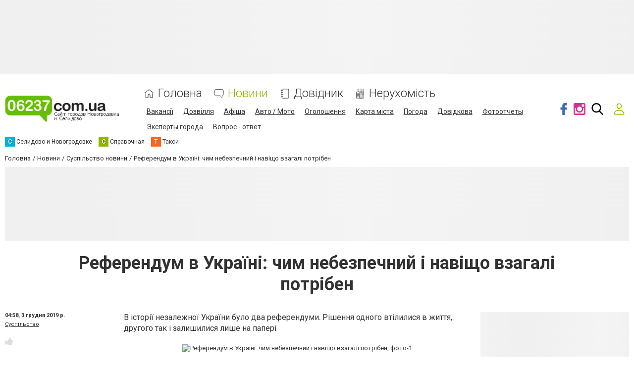

--- FILE ---
content_type: text/html; charset=utf-8
request_url: https://www.google.com/recaptcha/api2/anchor?ar=1&k=6LcziRwUAAAAAB82xs0ZCcd_-0FbhgAgSzI-4FaM&co=aHR0cHM6Ly93d3cuMDYyMzcuY29tLnVhOjQ0Mw..&hl=uk&v=PoyoqOPhxBO7pBk68S4YbpHZ&size=invisible&badge=inline&anchor-ms=20000&execute-ms=30000&cb=w0on3nazdifa
body_size: 49576
content:
<!DOCTYPE HTML><html dir="ltr" lang="uk"><head><meta http-equiv="Content-Type" content="text/html; charset=UTF-8">
<meta http-equiv="X-UA-Compatible" content="IE=edge">
<title>reCAPTCHA</title>
<style type="text/css">
/* cyrillic-ext */
@font-face {
  font-family: 'Roboto';
  font-style: normal;
  font-weight: 400;
  font-stretch: 100%;
  src: url(//fonts.gstatic.com/s/roboto/v48/KFO7CnqEu92Fr1ME7kSn66aGLdTylUAMa3GUBHMdazTgWw.woff2) format('woff2');
  unicode-range: U+0460-052F, U+1C80-1C8A, U+20B4, U+2DE0-2DFF, U+A640-A69F, U+FE2E-FE2F;
}
/* cyrillic */
@font-face {
  font-family: 'Roboto';
  font-style: normal;
  font-weight: 400;
  font-stretch: 100%;
  src: url(//fonts.gstatic.com/s/roboto/v48/KFO7CnqEu92Fr1ME7kSn66aGLdTylUAMa3iUBHMdazTgWw.woff2) format('woff2');
  unicode-range: U+0301, U+0400-045F, U+0490-0491, U+04B0-04B1, U+2116;
}
/* greek-ext */
@font-face {
  font-family: 'Roboto';
  font-style: normal;
  font-weight: 400;
  font-stretch: 100%;
  src: url(//fonts.gstatic.com/s/roboto/v48/KFO7CnqEu92Fr1ME7kSn66aGLdTylUAMa3CUBHMdazTgWw.woff2) format('woff2');
  unicode-range: U+1F00-1FFF;
}
/* greek */
@font-face {
  font-family: 'Roboto';
  font-style: normal;
  font-weight: 400;
  font-stretch: 100%;
  src: url(//fonts.gstatic.com/s/roboto/v48/KFO7CnqEu92Fr1ME7kSn66aGLdTylUAMa3-UBHMdazTgWw.woff2) format('woff2');
  unicode-range: U+0370-0377, U+037A-037F, U+0384-038A, U+038C, U+038E-03A1, U+03A3-03FF;
}
/* math */
@font-face {
  font-family: 'Roboto';
  font-style: normal;
  font-weight: 400;
  font-stretch: 100%;
  src: url(//fonts.gstatic.com/s/roboto/v48/KFO7CnqEu92Fr1ME7kSn66aGLdTylUAMawCUBHMdazTgWw.woff2) format('woff2');
  unicode-range: U+0302-0303, U+0305, U+0307-0308, U+0310, U+0312, U+0315, U+031A, U+0326-0327, U+032C, U+032F-0330, U+0332-0333, U+0338, U+033A, U+0346, U+034D, U+0391-03A1, U+03A3-03A9, U+03B1-03C9, U+03D1, U+03D5-03D6, U+03F0-03F1, U+03F4-03F5, U+2016-2017, U+2034-2038, U+203C, U+2040, U+2043, U+2047, U+2050, U+2057, U+205F, U+2070-2071, U+2074-208E, U+2090-209C, U+20D0-20DC, U+20E1, U+20E5-20EF, U+2100-2112, U+2114-2115, U+2117-2121, U+2123-214F, U+2190, U+2192, U+2194-21AE, U+21B0-21E5, U+21F1-21F2, U+21F4-2211, U+2213-2214, U+2216-22FF, U+2308-230B, U+2310, U+2319, U+231C-2321, U+2336-237A, U+237C, U+2395, U+239B-23B7, U+23D0, U+23DC-23E1, U+2474-2475, U+25AF, U+25B3, U+25B7, U+25BD, U+25C1, U+25CA, U+25CC, U+25FB, U+266D-266F, U+27C0-27FF, U+2900-2AFF, U+2B0E-2B11, U+2B30-2B4C, U+2BFE, U+3030, U+FF5B, U+FF5D, U+1D400-1D7FF, U+1EE00-1EEFF;
}
/* symbols */
@font-face {
  font-family: 'Roboto';
  font-style: normal;
  font-weight: 400;
  font-stretch: 100%;
  src: url(//fonts.gstatic.com/s/roboto/v48/KFO7CnqEu92Fr1ME7kSn66aGLdTylUAMaxKUBHMdazTgWw.woff2) format('woff2');
  unicode-range: U+0001-000C, U+000E-001F, U+007F-009F, U+20DD-20E0, U+20E2-20E4, U+2150-218F, U+2190, U+2192, U+2194-2199, U+21AF, U+21E6-21F0, U+21F3, U+2218-2219, U+2299, U+22C4-22C6, U+2300-243F, U+2440-244A, U+2460-24FF, U+25A0-27BF, U+2800-28FF, U+2921-2922, U+2981, U+29BF, U+29EB, U+2B00-2BFF, U+4DC0-4DFF, U+FFF9-FFFB, U+10140-1018E, U+10190-1019C, U+101A0, U+101D0-101FD, U+102E0-102FB, U+10E60-10E7E, U+1D2C0-1D2D3, U+1D2E0-1D37F, U+1F000-1F0FF, U+1F100-1F1AD, U+1F1E6-1F1FF, U+1F30D-1F30F, U+1F315, U+1F31C, U+1F31E, U+1F320-1F32C, U+1F336, U+1F378, U+1F37D, U+1F382, U+1F393-1F39F, U+1F3A7-1F3A8, U+1F3AC-1F3AF, U+1F3C2, U+1F3C4-1F3C6, U+1F3CA-1F3CE, U+1F3D4-1F3E0, U+1F3ED, U+1F3F1-1F3F3, U+1F3F5-1F3F7, U+1F408, U+1F415, U+1F41F, U+1F426, U+1F43F, U+1F441-1F442, U+1F444, U+1F446-1F449, U+1F44C-1F44E, U+1F453, U+1F46A, U+1F47D, U+1F4A3, U+1F4B0, U+1F4B3, U+1F4B9, U+1F4BB, U+1F4BF, U+1F4C8-1F4CB, U+1F4D6, U+1F4DA, U+1F4DF, U+1F4E3-1F4E6, U+1F4EA-1F4ED, U+1F4F7, U+1F4F9-1F4FB, U+1F4FD-1F4FE, U+1F503, U+1F507-1F50B, U+1F50D, U+1F512-1F513, U+1F53E-1F54A, U+1F54F-1F5FA, U+1F610, U+1F650-1F67F, U+1F687, U+1F68D, U+1F691, U+1F694, U+1F698, U+1F6AD, U+1F6B2, U+1F6B9-1F6BA, U+1F6BC, U+1F6C6-1F6CF, U+1F6D3-1F6D7, U+1F6E0-1F6EA, U+1F6F0-1F6F3, U+1F6F7-1F6FC, U+1F700-1F7FF, U+1F800-1F80B, U+1F810-1F847, U+1F850-1F859, U+1F860-1F887, U+1F890-1F8AD, U+1F8B0-1F8BB, U+1F8C0-1F8C1, U+1F900-1F90B, U+1F93B, U+1F946, U+1F984, U+1F996, U+1F9E9, U+1FA00-1FA6F, U+1FA70-1FA7C, U+1FA80-1FA89, U+1FA8F-1FAC6, U+1FACE-1FADC, U+1FADF-1FAE9, U+1FAF0-1FAF8, U+1FB00-1FBFF;
}
/* vietnamese */
@font-face {
  font-family: 'Roboto';
  font-style: normal;
  font-weight: 400;
  font-stretch: 100%;
  src: url(//fonts.gstatic.com/s/roboto/v48/KFO7CnqEu92Fr1ME7kSn66aGLdTylUAMa3OUBHMdazTgWw.woff2) format('woff2');
  unicode-range: U+0102-0103, U+0110-0111, U+0128-0129, U+0168-0169, U+01A0-01A1, U+01AF-01B0, U+0300-0301, U+0303-0304, U+0308-0309, U+0323, U+0329, U+1EA0-1EF9, U+20AB;
}
/* latin-ext */
@font-face {
  font-family: 'Roboto';
  font-style: normal;
  font-weight: 400;
  font-stretch: 100%;
  src: url(//fonts.gstatic.com/s/roboto/v48/KFO7CnqEu92Fr1ME7kSn66aGLdTylUAMa3KUBHMdazTgWw.woff2) format('woff2');
  unicode-range: U+0100-02BA, U+02BD-02C5, U+02C7-02CC, U+02CE-02D7, U+02DD-02FF, U+0304, U+0308, U+0329, U+1D00-1DBF, U+1E00-1E9F, U+1EF2-1EFF, U+2020, U+20A0-20AB, U+20AD-20C0, U+2113, U+2C60-2C7F, U+A720-A7FF;
}
/* latin */
@font-face {
  font-family: 'Roboto';
  font-style: normal;
  font-weight: 400;
  font-stretch: 100%;
  src: url(//fonts.gstatic.com/s/roboto/v48/KFO7CnqEu92Fr1ME7kSn66aGLdTylUAMa3yUBHMdazQ.woff2) format('woff2');
  unicode-range: U+0000-00FF, U+0131, U+0152-0153, U+02BB-02BC, U+02C6, U+02DA, U+02DC, U+0304, U+0308, U+0329, U+2000-206F, U+20AC, U+2122, U+2191, U+2193, U+2212, U+2215, U+FEFF, U+FFFD;
}
/* cyrillic-ext */
@font-face {
  font-family: 'Roboto';
  font-style: normal;
  font-weight: 500;
  font-stretch: 100%;
  src: url(//fonts.gstatic.com/s/roboto/v48/KFO7CnqEu92Fr1ME7kSn66aGLdTylUAMa3GUBHMdazTgWw.woff2) format('woff2');
  unicode-range: U+0460-052F, U+1C80-1C8A, U+20B4, U+2DE0-2DFF, U+A640-A69F, U+FE2E-FE2F;
}
/* cyrillic */
@font-face {
  font-family: 'Roboto';
  font-style: normal;
  font-weight: 500;
  font-stretch: 100%;
  src: url(//fonts.gstatic.com/s/roboto/v48/KFO7CnqEu92Fr1ME7kSn66aGLdTylUAMa3iUBHMdazTgWw.woff2) format('woff2');
  unicode-range: U+0301, U+0400-045F, U+0490-0491, U+04B0-04B1, U+2116;
}
/* greek-ext */
@font-face {
  font-family: 'Roboto';
  font-style: normal;
  font-weight: 500;
  font-stretch: 100%;
  src: url(//fonts.gstatic.com/s/roboto/v48/KFO7CnqEu92Fr1ME7kSn66aGLdTylUAMa3CUBHMdazTgWw.woff2) format('woff2');
  unicode-range: U+1F00-1FFF;
}
/* greek */
@font-face {
  font-family: 'Roboto';
  font-style: normal;
  font-weight: 500;
  font-stretch: 100%;
  src: url(//fonts.gstatic.com/s/roboto/v48/KFO7CnqEu92Fr1ME7kSn66aGLdTylUAMa3-UBHMdazTgWw.woff2) format('woff2');
  unicode-range: U+0370-0377, U+037A-037F, U+0384-038A, U+038C, U+038E-03A1, U+03A3-03FF;
}
/* math */
@font-face {
  font-family: 'Roboto';
  font-style: normal;
  font-weight: 500;
  font-stretch: 100%;
  src: url(//fonts.gstatic.com/s/roboto/v48/KFO7CnqEu92Fr1ME7kSn66aGLdTylUAMawCUBHMdazTgWw.woff2) format('woff2');
  unicode-range: U+0302-0303, U+0305, U+0307-0308, U+0310, U+0312, U+0315, U+031A, U+0326-0327, U+032C, U+032F-0330, U+0332-0333, U+0338, U+033A, U+0346, U+034D, U+0391-03A1, U+03A3-03A9, U+03B1-03C9, U+03D1, U+03D5-03D6, U+03F0-03F1, U+03F4-03F5, U+2016-2017, U+2034-2038, U+203C, U+2040, U+2043, U+2047, U+2050, U+2057, U+205F, U+2070-2071, U+2074-208E, U+2090-209C, U+20D0-20DC, U+20E1, U+20E5-20EF, U+2100-2112, U+2114-2115, U+2117-2121, U+2123-214F, U+2190, U+2192, U+2194-21AE, U+21B0-21E5, U+21F1-21F2, U+21F4-2211, U+2213-2214, U+2216-22FF, U+2308-230B, U+2310, U+2319, U+231C-2321, U+2336-237A, U+237C, U+2395, U+239B-23B7, U+23D0, U+23DC-23E1, U+2474-2475, U+25AF, U+25B3, U+25B7, U+25BD, U+25C1, U+25CA, U+25CC, U+25FB, U+266D-266F, U+27C0-27FF, U+2900-2AFF, U+2B0E-2B11, U+2B30-2B4C, U+2BFE, U+3030, U+FF5B, U+FF5D, U+1D400-1D7FF, U+1EE00-1EEFF;
}
/* symbols */
@font-face {
  font-family: 'Roboto';
  font-style: normal;
  font-weight: 500;
  font-stretch: 100%;
  src: url(//fonts.gstatic.com/s/roboto/v48/KFO7CnqEu92Fr1ME7kSn66aGLdTylUAMaxKUBHMdazTgWw.woff2) format('woff2');
  unicode-range: U+0001-000C, U+000E-001F, U+007F-009F, U+20DD-20E0, U+20E2-20E4, U+2150-218F, U+2190, U+2192, U+2194-2199, U+21AF, U+21E6-21F0, U+21F3, U+2218-2219, U+2299, U+22C4-22C6, U+2300-243F, U+2440-244A, U+2460-24FF, U+25A0-27BF, U+2800-28FF, U+2921-2922, U+2981, U+29BF, U+29EB, U+2B00-2BFF, U+4DC0-4DFF, U+FFF9-FFFB, U+10140-1018E, U+10190-1019C, U+101A0, U+101D0-101FD, U+102E0-102FB, U+10E60-10E7E, U+1D2C0-1D2D3, U+1D2E0-1D37F, U+1F000-1F0FF, U+1F100-1F1AD, U+1F1E6-1F1FF, U+1F30D-1F30F, U+1F315, U+1F31C, U+1F31E, U+1F320-1F32C, U+1F336, U+1F378, U+1F37D, U+1F382, U+1F393-1F39F, U+1F3A7-1F3A8, U+1F3AC-1F3AF, U+1F3C2, U+1F3C4-1F3C6, U+1F3CA-1F3CE, U+1F3D4-1F3E0, U+1F3ED, U+1F3F1-1F3F3, U+1F3F5-1F3F7, U+1F408, U+1F415, U+1F41F, U+1F426, U+1F43F, U+1F441-1F442, U+1F444, U+1F446-1F449, U+1F44C-1F44E, U+1F453, U+1F46A, U+1F47D, U+1F4A3, U+1F4B0, U+1F4B3, U+1F4B9, U+1F4BB, U+1F4BF, U+1F4C8-1F4CB, U+1F4D6, U+1F4DA, U+1F4DF, U+1F4E3-1F4E6, U+1F4EA-1F4ED, U+1F4F7, U+1F4F9-1F4FB, U+1F4FD-1F4FE, U+1F503, U+1F507-1F50B, U+1F50D, U+1F512-1F513, U+1F53E-1F54A, U+1F54F-1F5FA, U+1F610, U+1F650-1F67F, U+1F687, U+1F68D, U+1F691, U+1F694, U+1F698, U+1F6AD, U+1F6B2, U+1F6B9-1F6BA, U+1F6BC, U+1F6C6-1F6CF, U+1F6D3-1F6D7, U+1F6E0-1F6EA, U+1F6F0-1F6F3, U+1F6F7-1F6FC, U+1F700-1F7FF, U+1F800-1F80B, U+1F810-1F847, U+1F850-1F859, U+1F860-1F887, U+1F890-1F8AD, U+1F8B0-1F8BB, U+1F8C0-1F8C1, U+1F900-1F90B, U+1F93B, U+1F946, U+1F984, U+1F996, U+1F9E9, U+1FA00-1FA6F, U+1FA70-1FA7C, U+1FA80-1FA89, U+1FA8F-1FAC6, U+1FACE-1FADC, U+1FADF-1FAE9, U+1FAF0-1FAF8, U+1FB00-1FBFF;
}
/* vietnamese */
@font-face {
  font-family: 'Roboto';
  font-style: normal;
  font-weight: 500;
  font-stretch: 100%;
  src: url(//fonts.gstatic.com/s/roboto/v48/KFO7CnqEu92Fr1ME7kSn66aGLdTylUAMa3OUBHMdazTgWw.woff2) format('woff2');
  unicode-range: U+0102-0103, U+0110-0111, U+0128-0129, U+0168-0169, U+01A0-01A1, U+01AF-01B0, U+0300-0301, U+0303-0304, U+0308-0309, U+0323, U+0329, U+1EA0-1EF9, U+20AB;
}
/* latin-ext */
@font-face {
  font-family: 'Roboto';
  font-style: normal;
  font-weight: 500;
  font-stretch: 100%;
  src: url(//fonts.gstatic.com/s/roboto/v48/KFO7CnqEu92Fr1ME7kSn66aGLdTylUAMa3KUBHMdazTgWw.woff2) format('woff2');
  unicode-range: U+0100-02BA, U+02BD-02C5, U+02C7-02CC, U+02CE-02D7, U+02DD-02FF, U+0304, U+0308, U+0329, U+1D00-1DBF, U+1E00-1E9F, U+1EF2-1EFF, U+2020, U+20A0-20AB, U+20AD-20C0, U+2113, U+2C60-2C7F, U+A720-A7FF;
}
/* latin */
@font-face {
  font-family: 'Roboto';
  font-style: normal;
  font-weight: 500;
  font-stretch: 100%;
  src: url(//fonts.gstatic.com/s/roboto/v48/KFO7CnqEu92Fr1ME7kSn66aGLdTylUAMa3yUBHMdazQ.woff2) format('woff2');
  unicode-range: U+0000-00FF, U+0131, U+0152-0153, U+02BB-02BC, U+02C6, U+02DA, U+02DC, U+0304, U+0308, U+0329, U+2000-206F, U+20AC, U+2122, U+2191, U+2193, U+2212, U+2215, U+FEFF, U+FFFD;
}
/* cyrillic-ext */
@font-face {
  font-family: 'Roboto';
  font-style: normal;
  font-weight: 900;
  font-stretch: 100%;
  src: url(//fonts.gstatic.com/s/roboto/v48/KFO7CnqEu92Fr1ME7kSn66aGLdTylUAMa3GUBHMdazTgWw.woff2) format('woff2');
  unicode-range: U+0460-052F, U+1C80-1C8A, U+20B4, U+2DE0-2DFF, U+A640-A69F, U+FE2E-FE2F;
}
/* cyrillic */
@font-face {
  font-family: 'Roboto';
  font-style: normal;
  font-weight: 900;
  font-stretch: 100%;
  src: url(//fonts.gstatic.com/s/roboto/v48/KFO7CnqEu92Fr1ME7kSn66aGLdTylUAMa3iUBHMdazTgWw.woff2) format('woff2');
  unicode-range: U+0301, U+0400-045F, U+0490-0491, U+04B0-04B1, U+2116;
}
/* greek-ext */
@font-face {
  font-family: 'Roboto';
  font-style: normal;
  font-weight: 900;
  font-stretch: 100%;
  src: url(//fonts.gstatic.com/s/roboto/v48/KFO7CnqEu92Fr1ME7kSn66aGLdTylUAMa3CUBHMdazTgWw.woff2) format('woff2');
  unicode-range: U+1F00-1FFF;
}
/* greek */
@font-face {
  font-family: 'Roboto';
  font-style: normal;
  font-weight: 900;
  font-stretch: 100%;
  src: url(//fonts.gstatic.com/s/roboto/v48/KFO7CnqEu92Fr1ME7kSn66aGLdTylUAMa3-UBHMdazTgWw.woff2) format('woff2');
  unicode-range: U+0370-0377, U+037A-037F, U+0384-038A, U+038C, U+038E-03A1, U+03A3-03FF;
}
/* math */
@font-face {
  font-family: 'Roboto';
  font-style: normal;
  font-weight: 900;
  font-stretch: 100%;
  src: url(//fonts.gstatic.com/s/roboto/v48/KFO7CnqEu92Fr1ME7kSn66aGLdTylUAMawCUBHMdazTgWw.woff2) format('woff2');
  unicode-range: U+0302-0303, U+0305, U+0307-0308, U+0310, U+0312, U+0315, U+031A, U+0326-0327, U+032C, U+032F-0330, U+0332-0333, U+0338, U+033A, U+0346, U+034D, U+0391-03A1, U+03A3-03A9, U+03B1-03C9, U+03D1, U+03D5-03D6, U+03F0-03F1, U+03F4-03F5, U+2016-2017, U+2034-2038, U+203C, U+2040, U+2043, U+2047, U+2050, U+2057, U+205F, U+2070-2071, U+2074-208E, U+2090-209C, U+20D0-20DC, U+20E1, U+20E5-20EF, U+2100-2112, U+2114-2115, U+2117-2121, U+2123-214F, U+2190, U+2192, U+2194-21AE, U+21B0-21E5, U+21F1-21F2, U+21F4-2211, U+2213-2214, U+2216-22FF, U+2308-230B, U+2310, U+2319, U+231C-2321, U+2336-237A, U+237C, U+2395, U+239B-23B7, U+23D0, U+23DC-23E1, U+2474-2475, U+25AF, U+25B3, U+25B7, U+25BD, U+25C1, U+25CA, U+25CC, U+25FB, U+266D-266F, U+27C0-27FF, U+2900-2AFF, U+2B0E-2B11, U+2B30-2B4C, U+2BFE, U+3030, U+FF5B, U+FF5D, U+1D400-1D7FF, U+1EE00-1EEFF;
}
/* symbols */
@font-face {
  font-family: 'Roboto';
  font-style: normal;
  font-weight: 900;
  font-stretch: 100%;
  src: url(//fonts.gstatic.com/s/roboto/v48/KFO7CnqEu92Fr1ME7kSn66aGLdTylUAMaxKUBHMdazTgWw.woff2) format('woff2');
  unicode-range: U+0001-000C, U+000E-001F, U+007F-009F, U+20DD-20E0, U+20E2-20E4, U+2150-218F, U+2190, U+2192, U+2194-2199, U+21AF, U+21E6-21F0, U+21F3, U+2218-2219, U+2299, U+22C4-22C6, U+2300-243F, U+2440-244A, U+2460-24FF, U+25A0-27BF, U+2800-28FF, U+2921-2922, U+2981, U+29BF, U+29EB, U+2B00-2BFF, U+4DC0-4DFF, U+FFF9-FFFB, U+10140-1018E, U+10190-1019C, U+101A0, U+101D0-101FD, U+102E0-102FB, U+10E60-10E7E, U+1D2C0-1D2D3, U+1D2E0-1D37F, U+1F000-1F0FF, U+1F100-1F1AD, U+1F1E6-1F1FF, U+1F30D-1F30F, U+1F315, U+1F31C, U+1F31E, U+1F320-1F32C, U+1F336, U+1F378, U+1F37D, U+1F382, U+1F393-1F39F, U+1F3A7-1F3A8, U+1F3AC-1F3AF, U+1F3C2, U+1F3C4-1F3C6, U+1F3CA-1F3CE, U+1F3D4-1F3E0, U+1F3ED, U+1F3F1-1F3F3, U+1F3F5-1F3F7, U+1F408, U+1F415, U+1F41F, U+1F426, U+1F43F, U+1F441-1F442, U+1F444, U+1F446-1F449, U+1F44C-1F44E, U+1F453, U+1F46A, U+1F47D, U+1F4A3, U+1F4B0, U+1F4B3, U+1F4B9, U+1F4BB, U+1F4BF, U+1F4C8-1F4CB, U+1F4D6, U+1F4DA, U+1F4DF, U+1F4E3-1F4E6, U+1F4EA-1F4ED, U+1F4F7, U+1F4F9-1F4FB, U+1F4FD-1F4FE, U+1F503, U+1F507-1F50B, U+1F50D, U+1F512-1F513, U+1F53E-1F54A, U+1F54F-1F5FA, U+1F610, U+1F650-1F67F, U+1F687, U+1F68D, U+1F691, U+1F694, U+1F698, U+1F6AD, U+1F6B2, U+1F6B9-1F6BA, U+1F6BC, U+1F6C6-1F6CF, U+1F6D3-1F6D7, U+1F6E0-1F6EA, U+1F6F0-1F6F3, U+1F6F7-1F6FC, U+1F700-1F7FF, U+1F800-1F80B, U+1F810-1F847, U+1F850-1F859, U+1F860-1F887, U+1F890-1F8AD, U+1F8B0-1F8BB, U+1F8C0-1F8C1, U+1F900-1F90B, U+1F93B, U+1F946, U+1F984, U+1F996, U+1F9E9, U+1FA00-1FA6F, U+1FA70-1FA7C, U+1FA80-1FA89, U+1FA8F-1FAC6, U+1FACE-1FADC, U+1FADF-1FAE9, U+1FAF0-1FAF8, U+1FB00-1FBFF;
}
/* vietnamese */
@font-face {
  font-family: 'Roboto';
  font-style: normal;
  font-weight: 900;
  font-stretch: 100%;
  src: url(//fonts.gstatic.com/s/roboto/v48/KFO7CnqEu92Fr1ME7kSn66aGLdTylUAMa3OUBHMdazTgWw.woff2) format('woff2');
  unicode-range: U+0102-0103, U+0110-0111, U+0128-0129, U+0168-0169, U+01A0-01A1, U+01AF-01B0, U+0300-0301, U+0303-0304, U+0308-0309, U+0323, U+0329, U+1EA0-1EF9, U+20AB;
}
/* latin-ext */
@font-face {
  font-family: 'Roboto';
  font-style: normal;
  font-weight: 900;
  font-stretch: 100%;
  src: url(//fonts.gstatic.com/s/roboto/v48/KFO7CnqEu92Fr1ME7kSn66aGLdTylUAMa3KUBHMdazTgWw.woff2) format('woff2');
  unicode-range: U+0100-02BA, U+02BD-02C5, U+02C7-02CC, U+02CE-02D7, U+02DD-02FF, U+0304, U+0308, U+0329, U+1D00-1DBF, U+1E00-1E9F, U+1EF2-1EFF, U+2020, U+20A0-20AB, U+20AD-20C0, U+2113, U+2C60-2C7F, U+A720-A7FF;
}
/* latin */
@font-face {
  font-family: 'Roboto';
  font-style: normal;
  font-weight: 900;
  font-stretch: 100%;
  src: url(//fonts.gstatic.com/s/roboto/v48/KFO7CnqEu92Fr1ME7kSn66aGLdTylUAMa3yUBHMdazQ.woff2) format('woff2');
  unicode-range: U+0000-00FF, U+0131, U+0152-0153, U+02BB-02BC, U+02C6, U+02DA, U+02DC, U+0304, U+0308, U+0329, U+2000-206F, U+20AC, U+2122, U+2191, U+2193, U+2212, U+2215, U+FEFF, U+FFFD;
}

</style>
<link rel="stylesheet" type="text/css" href="https://www.gstatic.com/recaptcha/releases/PoyoqOPhxBO7pBk68S4YbpHZ/styles__ltr.css">
<script nonce="VvTE9xIsOsIW5zTPZfbkEw" type="text/javascript">window['__recaptcha_api'] = 'https://www.google.com/recaptcha/api2/';</script>
<script type="text/javascript" src="https://www.gstatic.com/recaptcha/releases/PoyoqOPhxBO7pBk68S4YbpHZ/recaptcha__uk.js" nonce="VvTE9xIsOsIW5zTPZfbkEw">
      
    </script></head>
<body><div id="rc-anchor-alert" class="rc-anchor-alert"></div>
<input type="hidden" id="recaptcha-token" value="[base64]">
<script type="text/javascript" nonce="VvTE9xIsOsIW5zTPZfbkEw">
      recaptcha.anchor.Main.init("[\x22ainput\x22,[\x22bgdata\x22,\x22\x22,\[base64]/[base64]/[base64]/[base64]/[base64]/UltsKytdPUU6KEU8MjA0OD9SW2wrK109RT4+NnwxOTI6KChFJjY0NTEyKT09NTUyOTYmJk0rMTxjLmxlbmd0aCYmKGMuY2hhckNvZGVBdChNKzEpJjY0NTEyKT09NTYzMjA/[base64]/[base64]/[base64]/[base64]/[base64]/[base64]/[base64]\x22,\[base64]\\u003d\x22,\x22wooAbMKdYcKzMTDDnnDDmsKvNMOwa8O6csKqUnFEw5A2wosBw5hFcsO/w6fCqU3DlcODw4PCn8Olw5XCscKYw4vCm8OSw6vDpj1hSlVpecK6wrA6Z2zCoxHCvTbCvcKwF8K8w4MPXcK1LMKuTcKKTks1McO2IWFsETvCoz/DmhJhN8OBw4fDksOqw4g6LWjDrnIKwrTDuj3DhERzwo3DtMKeMhDDhVfCjsOdDHfDsF/CqcO1EMO/[base64]/Ctn/[base64]/[base64]/DlAHCgMKFbkFiwr7CtX/CoHTCgiZTBsKhZMORDW3DgcKZwpbDusKqcxzCgWUJP8OVG8OrwrBiw7zCo8O2LMKzw43CqTPCsjrCrnEBcMKwSyMOw5XChQxxT8OmwrbCu3zDrSxLwogtwrkdJnfCsm7DihLDuinDunjDlR/ChMKpwpYzw4V6w4LCrExkwrl5wpfDpWXChcKww4rDgsOPQcOewrlDJQFqwpTCvcOaw4UXw7/Dq8KLPwXCuRTDjWXCpsOhScOsw4Zxw5Z3wrBpw6Mow7UPw5jDk8KuacOawr/DqsKgacKVS8K/EcKyVsOjw67CqHQOw4AewqE6wqHDo2vDrGvCoybDvjHDoCDCjBwXfRknwqLCjzrDssKIPx0yICfDn8K5ehvDgBnDsT3CmcK+w6HDssK/AEfDhU4hwp1lw5NnwpRMwppSTcKVBGxNAxbCt8K8w4Fkw7AUJcOxwrdJwqXDpF7CosKtSsKfw7zChcKaO8KcwrjChMONZsOUYMKgw4fDncOcwq4Ew7U/wqnDm0sdwrzCjRDDnsKtwphew6/[base64]/[base64]/DnSXCi1/[base64]/DkcOMKsK8DgBgEHTCpMOtw4BJwqI2VQcPw6/Dq2PDhcKBw5HCrMK1w7jChsOGwow/V8KafSzCuVLDqsOxwq1IIMKMLWTCqy/[base64]/SmnCqMOVwozChCjCrD/DkjEJw6TDsMKJw7oUw5RcT2HCj8KcwqLDv8OQScOiAMOzwr1jw70eSC7Dp8KswrjCjiQ0fm3Cs8OmDMKtw7ROwoTCvEBcN8OPPMK5R3vCjlMiTGDDuHDDqsO9wp8GNMK9QcO/w4JAHcK6DcOIw43Ck0XCo8Odw6oXYsOLDxkSKsOnw4HCh8O9w7LCs0RUw4NDwr7DnH0YaW95w7PDgX/DgU0fNyIAOkpmwqfDv0VfUCEJU8KAw5x/[base64]/DqFhew4LDoV0Dw5Q/w4jDvwzCnDs/w4bCsntyNlIrYhjDpho4GMOKelrDo8OKRsOJw5hYNsKyw5rDisORwrfCuDfCmisULDJJGF16wrvDun9dCxXClXgHwrbClsOtwrVyE8Omw4rDr0IAKMKKMgvCvXrCnUwTwpjCicKuKw9xw4TDjgPCtcOTOMOPw6cUwr8/w4UCX8O3HsKHw5TCtsK8LTVRw7zDh8KKw548KsO+w7/CgTDCrsOgw4gqw63DjcKWwpTCm8KswpfDnsKow5JIw5LDscOSYWY6EcK7wpXDk8Omw5MREAMfwp1/envCtwnDtMO2wo7DsMK1UcKZFBXDu3QuwqcEw6pHw5jCkjvDtcO3RDDDpUrDjcK+wq7DhxfDjEfCjcOPwp9COiDCs3RjwpRlwqxYw6VHd8KOA1oJw7fDncKzwrvCgDnCjwjCpUbCi2bCiwF/XcOTXVlOPsObwovDpxYTw6DCignCtsKJCcKdAWTDjsKqw4DCojjDlTY7w5zCmBtVEEFvwqRHTMOwGcK3wrbDgmDCmU/[base64]/DlcO7c8K4w4t4YsKKwroOwp/[base64]/[base64]/wq7CqsOSw7lCVsOLw5JnBcOlX8KnU8OXwqzDtDU7w4pWZkkSCmEiYj3DhMKnJCbDtcOTO8OTwqHCsT7Cj8OoaBF+WsOVGhZKfcKZGmjDnAU5bsKiw5PClsOobkrDqTjDp8OFwrzCq8KRU8KUw5PCnDnCtMKIw5lGwrpzGAnDgD8+wot7wohbBUBsworCl8KAP8O/fkXDt2QrwqPDjcOPw4/Doltew5/DlsKYf8KhcxdtYRrDoSU0SMKGwpjDl10cNnZ+eCXCs2fDqxItwq8fLXnCmiLCoUIFJsO+w53Dm3DDlsOqHHEEw4tNfiVmw6fDiMOsw44pwpohw59CwrrCtztDa0zCqnshR8K/MsKRwpLDqjXCsyTChRcwScK3wqJvEDLCl8ObwrnCmCvClMOYw6TDtkZVLjrDmzrDtsK2wqEww6HCrHQrwpzDmkwfw6rDrmYVOcK2a8KkGMKYwr5Jw5XDlsOMP1LDhAbDlQHCkV3CrFnDlnzCnSvDtsKlWsKuNMKDJsKscXTCuH1Pwp/CnEoUZXBbIl/[base64]/DosKdwooUw7dEwp53ccOCw40pwpLClQBgEUDDuMO9woYBe381worDvDXCuMKOwoMiwqDDpTPDgxpiTHvDllbDuzwEM0XDsSPCnsKZw5vCncKIw6IRcMOlXcO4w5/Dkz7CiGjChxLDoCDDinzDpMONw60+wqltwrYteAXCjsKfw4HDmsK5wrjCjXDDncOAw6JVI3U/woADwpg/VRjDkcOTw40JwrRICDXCtsK9fcK/[base64]/[base64]/w4AnX8OmwrnCgcOyR8OFR2XCmj0NdyFYVQzCrSHCosK7TUsTwpLDtGVNwpfCssKAw5/CocKuGWjCjXfDtQrDjTFREMO6dhY5wp3Dj8O2I8OdRmseTsO+wqQIw5DCmMKfLcKBKmnDiiLDvMOIL8OLXsK/w7Y8wqPCjXcPGcOOwqg/w5pcwqoEwoFhw5JLw6DDq8KjbyvDhlt/FiPCngnDgT4kXXkPw4ktwrXDosOSwrVxZMO2ZhRmMsOtS8KVcsKDw5lRwptLGsOFPmUywrnCrcO4w4LDpRRZBj/DjjMkBsKDUnfDjUbDsn/ClcKfesOcw5rCmMOsWsOHW0/[base64]/CiEl0TD/Cn14xwpctwqrDi2pRw4xBecOscnIpR8Oqw6sOwq1xaRFNWMO+w58uX8K0f8KPWMOWTQvCg8OOw6dXw5nDlsOiw4/DqMO/dznCncKZAsOlIsKvOmXCngXDisO6w4HCkcOMw4JuworDtMOGw5/[base64]/CiAHDlC3CgRHDi3AUwoxzwoBlw57DkyDDtR/ClcOmfGjCqljDqsK6C8KYJBl6EHzDmVVqwo7DusKYw4TClMOHwoTCr2TCp2zDvSjCkhjDgsKXBcKSwr8AwotKdUxewqjChUFAw7kvAFBUw4J2W8KMEQ7CuWFOwrgKd8KxNsKMw6Qew77DkcOtecOoccOFAnsyw7LDiMKFd11tdcKlwoIzwo7DiijDkF/DscKqwo8SXxIDf20WwohbwoIpw6ZSw49jMmEKJUHCrz4WwoNNwodVw77CvcOEw6rDjALCncKSLmDDmCjDk8K/[base64]/DqX9ww5gTUcOmw6TDqcOZWi4mw67CqsOrL8KQXmYXwrJvMMOuwqRyDMKDKsOIw7o/w6nCrHEzCMKZG8KMPGTDoMOyU8KLw7vCgkpMAFdfX2MSMFAQw4rDpnpPdMKRwpbDjsKMw5TCscO0OsOqw5zDtMOKw5rDolFYXMORUi3CkMO/w5VXw6LDnMKoEMKOYl/[base64]/ClMKiwovCmMOgw5fDkyDCsznDs8Ogwrl2wrnChMOXfnhsSMKIw5nDhlDDhjbDkDDDqsKpMzRkGGUuUlViw5YVw4ZZwo3ClcK/woVHw7fDjUzCp1LDnxcwDcKVOD5ZWMKFLMOjw5DCpcKAVBR+w5vCusOIwppBw5fCtsK9YVvCo8K1MQ3Cn39kwp4YGcKmekpnw4gLwr8/wp3DhRrCrhJ4w4LDpMKzw4EVesKdw4rChcKAwp7CpATCnnh7Dh3DusK4OyUmwr0Gwohyw5LCujpNMsKEa30RelXDvMKLwq/[base64]/CgH7DkMObwrNjwrIURnh1w6HCu8OOw4rDuMOMwrXDrMKuw5c9wrtrPsKvTcOJw5HCtcK4w7jDtsKnwrMNw6LDoTFTQUkERcOkw5sBw5bCvF7DkyjDhsOgwrvDhxPDvcOHwpcSw6bDlm/DjBMfw7gCDsKWLMKTUXnCt8O9wp9OeMK7cwttMMKDwqgxw47CqQDCsMOSw78Od0gJw6xlFmRqwrkJb8O/IDPCm8KtbnTCr8KbE8KsPjbDpwrDtMONwqXClMK2KH1Qw4JXw4hzGXUBZ8OELcOXwrTCm8O8bmDClsOhw68mwr8MwpVTw5nCtMOaQMKMw4TDj3TCn2jCi8KQHMKhOxQKw67DuMOhwqXCixV/w6zCpsKxwrRpG8O1OcOULMOEdCJ4VMKZw7PCjkwRQcOPTisrXyXCllXDtsKoEENsw7jDpFtLwqAiFhfDuC5Iwo/[base64]/DqMO6czt/w4vCkcOvFWbCmcODX8KGDMOzwp5Iwq5NU8Kgw6bDhcOvasO1MifCuETDpcOmwq0Rw5xsw7FLwpzCvRrDq3jCoDLCmDHDpMO1acOLwqvCjMOgwr/[base64]/TEwsHcOQw7nCgcOZTMK0Q04eTF/Cp8OINsO5XcKpw6Q0WcOZw7Q+OcKYw4c9LxtSMExZKXoASsKmbm7CsFnCnCYQw79GwpzCi8OtNnEPw54AR8K/wrvCq8K6wqTClMO5w5nDvMOpCsK3wq1rwobCrGjCmMKadcOUAsO9DzrChFAQwqtPKcO4wqPDtUNwwqUCZ8KTDhvDm8OGw4FKwozCkW0Bw5fCjG19w4rDozxWwoEXw6E9PkPCt8K/O8Orw7JzwqvCi8KSwqfCjWfDj8OoYMOew4/Cl8KQXMOGw7XCtlfDrcKSNWDDoXoZR8O9wprDv8K+Lhxww7dAwq1xOXo6ScO5wpvDv8KZwrXCs1DClsKBw5RMIDHCosKrfMKzwo7Cr3oSwq7CksKuwporBMOawotKd8KYYSfCpsK5EgTDgEXCsS3DiX/[base64]/DkxE0wp4Cw7LDuAzCnk/Dp8Kpw4PCvCHDpMO2wrbCocOYwqUAw67DrVJIUE5owpZJf8KCccK4LsOsw6R1SyTCpnPDrijDtcKgAnrDgcKrwo7CkiUmw4PCsMOXFjLCnGdtWcKCQC3Dhww0B1d/BcOkJQEbS1DDhWvDsE7Dl8Khw5bDm8OdSsOvGXXDg8KtRRlaRcOEw517MkbDrCVRUcK6w73Ci8K/OMKSwoLDsWTCpcOTwrtPwrfDiHLCkMOWw4lCwpAUwo/[base64]/[base64]/dSwrXMKXY8Kxw5bCgDTDmw8tw43CkSVkZlnCmybDvcOHwrTCsGscOMOPwpoVw6NPwo7DvMKuw5swacOPBwAUwppYw4fCoMK4XwQoAAolw51/woUJwpvCmULCssKMw4sJHMKCwq/Cp1XCjgvDmMKhbDLDtzRLC2vDnMK2BwsKeB/DncOTCzVfTsKgw6FVRsOsw4zCoi7DhVVSw7NGF2ROwpNAdHPDtiTCpS3DucONw7HCkjEsf1bCtyEUw4jChMKEPWBaAlHDpAlXe8K2wpXCjXXCqhnCr8KjwrHDoQHCqU3Cg8OKwo/[base64]/DvCrDkcOcccOrVMKWwrrDsD/CmMORI8KQel1Xw7DDn33Cn8KIwpbCgMKcRcOjw5XDr2diN8KbwoPDlMKwUcObw5TDs8OAAcKiwpxWw5t/RxgXBMORMsO1wrUvwpprw4FEEmNPID/[base64]/[base64]/OVBTMMKldjjCvUXDncKyUWt+Fl3CgcKJAzIrZh0lwqwfw5/DsRvDksOFDsO/[base64]/CkMKTwp7DlMKjw4TDkMOpwpbDsMKrwpzDlmTDo0E3wpdLwrrDjHvDosKKR3USTVMJwqIQGlRZwpB3DsOoP0Vwby/DksKDw4XDoMOvwphow6wgw5x1ZB7DrnbCqMOZDDx9wrRIXsObKcKnwqw7dcKqwos1w7J7AEApwrEaw4w0VsOlK0XCnQ/Cjz5rw6HClMK6wo3CscO6wpLDtATDrEfCg8KAZMKgwp/CmcKRQMKew4fCvzNWw688CsKJw5ouwrBqwovCrMKdasKpwr1PwrUGSBvDj8O7woHDtjIewo/[base64]/CkcOLJcOjwq/CmlYxwrrCmcOvw4hBBCxqwobDh8KwZBtZSTfDmcOcwonCkA8gNsOswqjDu8Oow6vCicKmPi7DjUrDiMOcHMO0w65DW2ssfETDpkR+woLDlnR8a8K3wrzChsOacjpCwqQAwrrCpnnDqjBaw409RMKbC0olwpXDpwPCuDV5V0bCtRNpWMKMM8Oewp/[base64]/CgF3DiEY6Z0LCoyTCt8OMwqDDtMOBa2Rlw4bDpcKXbRzCssO+wq1Ow7xNZ8KCdcOSOcKzwqZRQMKkw5d3w4PCn15SCxBTD8O+w6BDOMONSRZ8KUIHasKyScObwooGw6EMwpdSX8OeHsKVJcOKbUbCugttw4xgw7vCucKTRTZGa8K9woBnKh/DhnHCqjrDl2BYaADCkiQte8OnMcO8U0bDhcKxwrHCpxrCo8OGwqA5bB5Iw4J+wqXDsDFXw77DmQUNJDrCscKOPDQbw71fw6BlwpXDhTQgwrfDjMKMeDwxOFNQw5UowoTCogkzTsKrVSMow4bCosOGR8OeKXHCnMKLMMKcwoHDrsOpES4CRVUOw5DCshIPw5bCjcO1wr/CksOmHSbDtnRzRy0tw6HDjsOxVwt9w6/[base64]/[base64]/DpMKbJ8OZUXBiwoNtw6YXa18Sw69/w5XCujcuw5dEUsO0woDDkcOcwqNsa8OGYBJBwq0AdcOzw5PDoyzDt1sjHx1Lwrt4wpDDq8KJwpLDsMKPw7TCjMKFfsOVw6HCowMuZsKiSMKdwrp8w6TDicOkXx/DgcOBNDfCtMOdEsOAVj9Dw43Cih3DpwjDlsOkw5DDjMO/eHBRAcOrw6xOQFM+wqvDhj4cUcKqw5DCncKvIlLDjRhgSRDCsgPCocKCwpLCm13CucKBw5XDr1/ClhnCsRwxUcK3J2MbR1vDrS9HekYCwqnCnMOfDXQ3cjrCrcKbwoIpGB8VWBrChMOzwqjDgMKSw7DCryXDvcOJw6LCtVh/woXDmsK5wojCpsKTcGLDhsKBwog2w4oVwqHDsMO4w7R0w69XEglBFMO0OgrDryDCpsOAUsOlasKpw7/DssOZB8Otw7hDA8O6NUPDsAwuw4AGXMO7e8K2TBMqw7UKI8KoCm3DjcOWKhTDhMO9OcO+TjDCnV9vAjjCnwHCrkNHKsOOU0xTw6bDuw7CmcOkwqgfw5xjwpDDhMOVw45HbW/[base64]/[base64]/[base64]/wqXDvBx3wrItZ8KMB8O+w4PCoMOKVcK+GcKWwqPCt8OiCcO1CcOyKcOUwpnCrsKTw4suwp3DmThgw4U7wqdHw4Epwp/CnTPDoCHCkcOCw6vCrjwewqLDjMKjMHI+w5DDijrChzXDvmrDsnESw5cLw7Zbw6wuCzw2G2ddP8OwAsOFwr4Iw5jDsn5GAAALwoXCnMO/MsOkeE4lwqbDqsK/woPDmMO3wp50w4/[base64]/Djz/DosKADsKNwqITcsKjw51ew5MhKsOAasO3bW/[base64]/DoQg6w7Z2EMOTX8OUwrdTw7TDkcKgwqrCjk5sCwrDgHZcK8OAw5vDuXkFA8O5FcKawo/Cqkl8BSPDpsK7LSTCoHoNc8Ofw63Dq8K1dWnDgXLCgMK/HcOXXlPDvMOAbMKbwoTDv0dDwqDCgsKZVMOVWsKUwrnCtnIMdR3DiBLCsjtew408w7rCm8KABcKJR8K8wo9JJHZ9wp7ChMK+w57CnMOawq8cHjFqJMOFC8OCwrx/cSE5woFXw73Du8Kfw5ptwrvDkjk6wovCrEYUw6vDj8OIBGDCi8OzwpITw73DlBrCtVfDt8Kzw45PwrTCrE7DjMO8w4kpaMOOUGnDq8KVw4AbDMKiPsKewqxvw4IGDMOuwqZswoYAMlTCgCkJw6NXQT3Ciz8sJArCrlLCmgwnw5UAw6/[base64]/DssKxbRnCr1VgIsOnwoLDjMOIa8OQw6HDvEnDgRJPecKrSDh/f8K2acO+wr5fw44Lwr/CgMK6w6HDhS1vw6DDh2w8TMO+wq5lPcKcBxgIbcOJw5jDq8O1w5PCvmTCqMKxwoPCpATDq0zDjkHDkcKtORXDpC3DjirDsB5qwop3wpU3wqHDlz48woPCvmFKw7LDuw3DkFbCmRTDosKxw4M2w6DDgcKHCU7ClnTDmwIeDGTDlsOywrfCu8OeR8K/w7N9wrbDvz8lw7HDqmRRSMOQw5jDlsKkNsOHw4EwwrPCjcK9YMK9w67CkRvCn8KMYl5vVlZ/woTCiF/CosKWwrlQw6HCicK+wqHCm8Kaw5Q3Bgohwo4mwrhzGipQXsKKD1bCkzFxaMOTwoA1w4dQwqPCmx/CtcKaEEbDmcKBwphpw7omLsOqwqDCs1p8DsOWwopJa1/ChBtyw43Dm2zDl8KjKcK0BMKYO8Osw7F4wqHClsOrAMOywp/CtMOFclwowr4EwoHDm8ODbcOTwqNtwpvDkcOTwqJ9XgLCosKSdcKvSMOeYT4Bw6d2KGs/[base64]/DmGEuFsOTPHzCiTsSwrfDrcOrTcK2w6TDjF3Cu8K3wrJpwqxnFMKpw7nDlsOlw59cw43DjcKEwo3DnAXCmCXCtivCp8Krw5bDizfCmcOrwonDtsKfI2w0w4FUw5lLQcOwaBbDi8KOdgnDjcOweGrCg0XCusKhCsO0RGcJwozCh3k1w7QZwokewovChT/[base64]/Y8KGGsOlwqoxPEjDr1XDtyEcw4kwwrwYI00aCcKFOcOHTcOObcO7TcOFwqvCg3/CssKiwpQoacK7EcKNw4N+McORXMKrwqjCswVLw4MaQmTDrsKOQsKKIsOvwrYEw4zCpcOZYkVcacOFNcKaQcOTJygnGMKjw4TCuUvDosOkwr1QEcKfHwMWNcOvw4/Cr8OgcMKhw4AHC8KQw5RZImfDs2DDrMKlwpxPSsKDw6kVLV0Dwo4PUMO7JcOTwrcJZ8KXbjI1wpDDvsOawr55wpHDo8K8LF7DoXDCnEEoCMKHw4wswq3Cu3M/U2c1a0kjwoYfG0NNEsOkOFRAFXzCi8K7dcKMwpzDt8Ohw4nDkFwTNcKQwqzDkBxbM8O4w7ZwMCXCpCh6WEUUwrPDtMOYwo7Dg2DCrC5eecKhA1oCwqTCsGl5wrbCpwbConwzw43ChDdOXCrDoD1NwoXCljnCmsKAwqt/YMOQwqMZIwPDtxTDm21hd8Kswog4cMO3JjJLKXRgUQ/[base64]/CkEEkKMKUwoZbwoXCrig5wonDtcO3w4XDgMK1w4gpw4XCmsOCwopiHABBDUthUgvCo2V4Hm4cfCkMwo40w45bV8Okw4ALGh/[base64]/[base64]/DvQU3w4sXw406woA5wovCmsK3EsOBAlB7B8KywqtsMMOGwrTDmsKgw5hABMOMw7FuDFNYacOMQWvCkcKLwoRFw54Lw5zDqMOlLsKKYH3DicK9wqo+FsOlVy5XNMOOdCMFYUF/TcODcXfCnx7CniJ2BVjCiGkrwqtAwo8sw4zCrsKHwrbCrcKKUcKBKknDtgzDqREbesK4XsKUEB9Pw47CuDdmVsOPw6N/wpN1wpZfwptLwqTDg8OAM8K2F8OSMlw3wqw7w7Q3w5HClkQlCijDskc8YRBvwqM5FTUUwpYgdwLDrcOdAAQ9HFMww7rDhDlJf8K4wrEGw4PDqMOEIwlPw6HDpSV/w500HgTCmms2MsOxw71Bw5/Cn8KVf8OhFRDDh3Jxwo/CtcKJT1hdwofCqkwVw4bCsEHDqMOUwqoNO8KTwoJhRcOwAgvDtS9gw4RKw5M5woTCoA3DosKRCFXDuTTDp0TDugjCn1x8wrMneXTCrn/CvFgwdcKUw5fDkMOcKDnDjxd1wqXChsK6wp5QOC/DrsKuSsOTB8Oowq04FSrCn8OwXjDDncKDPXl5CMObw53CjDbChcKtw5bDhxfCrARdw5HDvsKMEcKqwqPCisO5w7zCjUbDjSwOPsOeHFrCtXzDm0sPAMK/DBkYw6loOzFzC8KKwpTCncKcR8KpwpHDk0IDwrQOwonCpC7DscOqwqptwo/DpTzDqzbDsEdvQMOreGbCvQ7DkxTCjMO1w7kKw4PCkcOVaBXDryRiw7NuUcK9MXbDpz0KbkbDrMKwc3xfwoNow7lxwosOwpBmbsKeE8KTw6INw5c9B8KnL8OAwqcXwqLDskROwqprwr/DocK0w5bCmhlJw6TCh8OFMsOCwrvCp8OXw64xSTNvHcOUVcOCEQwRw5Y0JsOCwpTDmzoeFgXCocKGwqAlBMKnWnPDqMKNNGBEwq5fw5nDjlbDl3Z1ChrCpcKLB8Kkwrc/RAtGGyw8Q8KJw6lxJMOea8KfZARew6zDt8KzwrRCND3CvjfCg8KRNCFTa8KcNz/[base64]/DusOHfmfDo3BAwo9yLxvCs8Kxw6tgw6bCowgoGwQRw5gwUcOMGUDCtMOtw4wweMKCOsKUw5QEw6tMwoxow5PCrMK7eCjCox/CncOhRsKdw7xNwrLCk8Odw63DlzHCnHrDqhgzc8KSw6kjw4Q/w4xYWMOpCcOhwp3DocOTUh3CuXvDj8O6wqTCqCXCjcK2w55zwpNzwpk6wq0fe8O4XVnDkcKufF9Yd8Kzw5JlPHgEw5hzw7HDhVAec8O5wpp4w6piDcKSQMKRwpHChsOlQ3/CpBLCkF/DmMK4d8Kqwps+AyTCqEbCn8ObwoXCsMK2w6bCsC7DsMODwoXDkcOvwrHCr8OqPcKGfkIDGifCk8Oxw67Dnz92ezxSAsOCCRYZwovDhHjDtMO3wp7Dj8OJw43DowPDpSoiw5jCgTXDp0QTw6rCvcKiU8KIw4DCk8OCwp4VwpdQw5/CjUsCw45Fw5VzVsKSw7jDhcOhMcKXwpzDnD/Ch8KPwq3CgMKZUHzCgcO5w6cjwoV1w70lwoUtw5zDlQrDhcObw5zCnMKBwp/[base64]/Cizx4w4EMAsOswpjDmQ7DgMKfAUHCjsK1w63CmMKLIsOzw5zDrcOuw4DCsmXCoVkcwoXCuMOHwqMQw4k2w5bCncKUw6YYQ8KgPsOYZ8K4w4fDgUAFYmoBw6rCvhMUwpvClcO6w70/bsOVw7cOw4nChsKlw4VVwpoTawR3d8ORw4sbwqV5HlDDksKceS8ww6k1LkbCiMOew41FZMKJwpLDl2gKw41iw7PCkXTDsHo/w7PDhwEQLUZvGHlMXMKBwoAcwpktc8O6wrMgwqd/[base64]/CssOoflfCvAkDHMO8B8OdwpnDvHYpasKmdsOowrx/F8OcfEZweDLChFsQwoDCs8O9wrdYwoFCGHRNWzTCkBPCpcKgw58EATV8wrfDoE/DvF9fNTMuW8OKwrlMIAByAcOgw6nDs8OYScO5wqVJAwEtCMOrw50FAcK6w6rDoMOYBcKrACVmw6zDqm3DjMODADvCqsKDeFwvw6jDtV3DpgPDjyEXwoBHwqRZw5xlwr/CjDzCkBXDlyZ7w7Mdw4wqw4/[base64]/wpvDlCkdw7/DusKvw4slwoLDgE8uwqx4HMOqworClsOGIgDDu8KzwpZqR8KsfcO9wp3CmHHDnA5twqrDvmgnw7g9HcObwoMWJMOtYMKaPhRow4RsFMKRXsKNaMKAJsK2JcKGbB4Qwr1QwpnDnsO2wqPCpMKfHMOEUsO/[base64]/DgCnClgDDusKxDMOow7Ezw5TDshrDi8KwwpktwoHDvMOwPnxELMOBMsKcwrcjwrENw7ZpMWzDo0PDvsO0cjrCusOwaUNUw7VBaMKqw7AIw5B5Sk0Xw4DChi3Dvz7DmMOqEsOFC2HDmy4/Z8KAw77DpsOqwq/CgRY2JwPDlDDCk8Ogw7PDkSvCtx/Cr8KCQh3Dg23DkFjDuj7DgGLCvMKOwqxcRsKQen/[base64]/ChMOGwojDiAN9K1AXL1HCvm/DscObw4FHwoUcDsKbwqbCl8OFw5wlw7VHw7M6wodSwplMGMOVF8KjA8OwUsOCw5cuN8ODUcOIw77DqizClMKLIHHCr8Odw6BpwoM/VEdKDRTDhn5owqbCp8OMS2shwpTDghvDsyI2dMKgdXpfOxMPLsKwU3NBJ8OzIsOzVEfDjcOxaH/DisKfwr9Td2XCpsK+w6fDj3zCtFDDsm4Nw6HCpsK7ccKZRcKDIkjCscKKccOswqzCoRfCgRd7wrvDtMK8w7/[base64]/[base64]/CnsOJRMK5w7M+e8OFLMKUNMKdTE9NQj5ZBi/DqCIOwrBvwrvCnlp3LsK+w5nDpsOqCMK3w5VtPEESasOrwrrCsi/DkHTCosO5YWtvwqoAwptnKsKDdTfDlMKOw7DChHbChER/wpfDqGzDox/[base64]/CpnkAaMKSfMKiw7TCnklxW8OuwpLCuMO5w7LDkTpCw4F9MMOQw6YaA2/DlTh7IkF5w60dwowkR8OVDTFBccKWTVfDg3Q+fMKcw5M0w6fCl8OtWMKNw6LDvMK/[base64]/DtlAPO8OHMSPCuXDCkibDgDVvEsK6BMKTwq7DpsKww4vDjsKEZsK7w77Ci1zDkHzClTR7wqN/w5FiwpBUJMKKw5fDsMKRD8KpwqPCixPDgMOsWsKUwojCvMOfw7XCqMK9wr1xwr4rw4V5aibCvhbDlGglbcKNX8OZY8O8w7zDtDo/[base64]/DsnMrGsKiwrRNc8KmXhTCnQvCsTvDmkMLVAPDj8Kxw6ZvHMOyCm7Dv8K8FmhhwpPDvMOawrzDu2bDo1YDw5kAWcKWFsOrEBQ+woDCiQPDqsOXDk3DqnFjwq/DvMK6wp5YecORWQHDisK/fTbDrXBMUsOIHsKxwrTCg8KTesKIHcOLLV4pwozClMKOw4DDvMKifXvDhcOgw6wvesKdw4HDgMKUw7ZuThXDncKcIx4faBvDvsKfw57ClMOvZUg1K8OqFsOMwrsvwqIEL3/DscKww6YiwpDDiDvDqGDDm8K3YMKIPDUbCMO+wpBbwrPCg23DkcOxI8O4SS/CkcKqOsKkwok/djFFFVwsG8OGJCfDrcOPVcOnwr3Dh8OMTcKHw7Bowo/DncKew5dgwosOB8OeAhRXw5cfesK4w6Bhwrgxwo/CnMKgwp/[base64]/Dm8K4wobCqwfDhDM5wrjDpxHCicKjw63DucO2OcOew6DDhsK8SRE0EsOuw4fDk21iw7PCuHrDqsKbOgfCtg5FdTw9w6/CpQjCvcKbwqHCiUJ5wqp6w40sw7YsdBvDshXDncK0w7vDscOrZsKDXUBEcTjCgMKxMxPDrXcQwp3CiFJrw4k7N3doQg1xwqfDoMKoHxYrwrnDkCBcwo87w4PCvcO/RHHCjcOrwrfDkGXClxsGw4HCvMKRV8Kawp/CkMKJw6NAwqINMcOXGsKoBcOnwr3DgMKVw5vDj2fCpRDDjsKoRsKUw7TDtcK2FMO7w78tbjnDhEnDgHMKwq/DoychwpLDusOLccOyQcOmHhzDoHPCvcOyDcO+wq9yw6LCqsKXwqjDpBU0KsOpAEHCmkLCkUPCt1PDpG4sw7cdFcKAw5nDhMKwwrwSaFDCm0BGLUPDmMOuZcKsTjZCw41QUMO/eMKJwo/Di8OuUg3DksKqwr/DvixtwpXCv8OCNMOgfsOEOBTCtMO2cMO/QFcaw6VIw6jCpsO/[base64]/OMOJw512wrtbwpAncHPDksKtwpopccK1w5NxWcKywoM8w4jCjjt3MMKfwqbClMOxw41WwqjCvCnDnmYZChEgbW7DpsKiw656XFg8w5XDkcKWw7TDvmXCmsKjBGMjw6vDj283OMKDwrPDucONcsO5CcKcwpXDuUxZPHfDlCvDqsOSwqTCiH/[base64]/CncOoIkbDrVouf8OhT3LDvDtjHl9UGMK1w67CmMK6w4ZuKnHCpMKEdW5iw5cWMmDDoXvDlsKaQMKzH8ONWsKewqrDiQrDmgzCpMKGwrsawotAK8Ogw7vCijzCn1HDlwvCuBPDqBzDg0/DgjoHZHXDn3ctOhxyMcKPWGjDg8OHwp3DssK/wr9Kw51uw7/DrE3CpF50bcK5ASk2JSfCi8KnVD3DicO/wojDjyBzMF3Cl8KXwr19XcKcwpIpwog3OMOOMxgDEsOyw6hNY1N6wq8QV8O0wrcIwo54AcOcNQvDi8Otw6EGw5DDlMOFVcKrwrZ0FMKXDQLCpHXCt0fCrWBfw7RUUlhYFDXDuCR1FsOPwo1fw5zCnsOSwqrCuW8YLMOlTcOiXGNyIMOFw7sbwr/CgSNWwoETwox0wpjCmj0NJBZWR8KNwpHDkAXCusKewqDCgSHCsHvDvUYZwoHDtD5fw6DDohAvVMOeQGQ/[base64]/QijCpRZEScOKcW3DocKtXcOQwog2PVbDucKGcUHCuMKnJR9jesONTsKBHsOrw7jCpsOTwopuf8OPXMO8w4UDEEbDuMKdNXLChCVuwpo4w7ViOH/[base64]/wpTCs8KEN2/CjVnCoQHDicKBw4xDc8KcV8Kkwqx+ZyPCnC3Cp000wrJ9ESTDn8KCw6rDrBwPMDtfwoR7wqd0wqVoORPDnh3Dpwlxwq0nw5Qtw6Iiw47CtU/[base64]/Cg1/DmEl6wqbCphUcwqBkw7/[base64]/[base64]/CsXDDvsKRwp3DgMKrwrvCgz7CusKOw7LCrcOLc8O0RUJYJ1BLPF3DhnQaw6vCvV7CqMOLKhcDK8OQQAvCpgLCh0jCt8O+NsOfLD3DpMKKeyfCpcOdJsKOaEbCrgTCuSnDhihLRMKSwrp8w4PCuMK5w4LCg0rCi2lmDiJYNm1/bcO5\x22],null,[\x22conf\x22,null,\x226LcziRwUAAAAAB82xs0ZCcd_-0FbhgAgSzI-4FaM\x22,0,null,null,null,0,[21,125,63,73,95,87,41,43,42,83,102,105,109,121],[1017145,188],0,null,null,null,null,0,null,0,null,700,1,null,0,\[base64]/76lBhnEnQkZnOKMAhnM8xEZ\x22,0,1,null,null,1,null,0,1,null,null,null,0],\x22https://www.06237.com.ua:443\x22,null,[3,1,3],null,null,null,0,3600,[\x22https://www.google.com/intl/uk/policies/privacy/\x22,\x22https://www.google.com/intl/uk/policies/terms/\x22],\x222XHGP6z921BpYLoiloEg65EL69QuThNRw6aEWXjLA8A\\u003d\x22,0,0,null,1,1769309211811,0,0,[82],null,[119,116,99],\x22RC--nslDvfE8MNf2Q\x22,null,null,null,null,null,\x220dAFcWeA5LD3kXDDKKs_BZtfRZo5fLtma_BbBwAmfsCE9tZ_biy-VHUsK21KOwSgJbJDgaP2Yc69_1NNHO9c4RoBgwEBjRhD4Veg\x22,1769392011851]");
    </script></body></html>

--- FILE ---
content_type: text/html; charset=utf-8
request_url: https://www.google.com/recaptcha/api2/anchor?ar=1&k=6LcziRwUAAAAAB82xs0ZCcd_-0FbhgAgSzI-4FaM&co=aHR0cHM6Ly93d3cuMDYyMzcuY29tLnVhOjQ0Mw..&hl=uk&v=PoyoqOPhxBO7pBk68S4YbpHZ&size=invisible&badge=inline&anchor-ms=20000&execute-ms=30000&cb=zdsoopn3rp3g
body_size: 49455
content:
<!DOCTYPE HTML><html dir="ltr" lang="uk"><head><meta http-equiv="Content-Type" content="text/html; charset=UTF-8">
<meta http-equiv="X-UA-Compatible" content="IE=edge">
<title>reCAPTCHA</title>
<style type="text/css">
/* cyrillic-ext */
@font-face {
  font-family: 'Roboto';
  font-style: normal;
  font-weight: 400;
  font-stretch: 100%;
  src: url(//fonts.gstatic.com/s/roboto/v48/KFO7CnqEu92Fr1ME7kSn66aGLdTylUAMa3GUBHMdazTgWw.woff2) format('woff2');
  unicode-range: U+0460-052F, U+1C80-1C8A, U+20B4, U+2DE0-2DFF, U+A640-A69F, U+FE2E-FE2F;
}
/* cyrillic */
@font-face {
  font-family: 'Roboto';
  font-style: normal;
  font-weight: 400;
  font-stretch: 100%;
  src: url(//fonts.gstatic.com/s/roboto/v48/KFO7CnqEu92Fr1ME7kSn66aGLdTylUAMa3iUBHMdazTgWw.woff2) format('woff2');
  unicode-range: U+0301, U+0400-045F, U+0490-0491, U+04B0-04B1, U+2116;
}
/* greek-ext */
@font-face {
  font-family: 'Roboto';
  font-style: normal;
  font-weight: 400;
  font-stretch: 100%;
  src: url(//fonts.gstatic.com/s/roboto/v48/KFO7CnqEu92Fr1ME7kSn66aGLdTylUAMa3CUBHMdazTgWw.woff2) format('woff2');
  unicode-range: U+1F00-1FFF;
}
/* greek */
@font-face {
  font-family: 'Roboto';
  font-style: normal;
  font-weight: 400;
  font-stretch: 100%;
  src: url(//fonts.gstatic.com/s/roboto/v48/KFO7CnqEu92Fr1ME7kSn66aGLdTylUAMa3-UBHMdazTgWw.woff2) format('woff2');
  unicode-range: U+0370-0377, U+037A-037F, U+0384-038A, U+038C, U+038E-03A1, U+03A3-03FF;
}
/* math */
@font-face {
  font-family: 'Roboto';
  font-style: normal;
  font-weight: 400;
  font-stretch: 100%;
  src: url(//fonts.gstatic.com/s/roboto/v48/KFO7CnqEu92Fr1ME7kSn66aGLdTylUAMawCUBHMdazTgWw.woff2) format('woff2');
  unicode-range: U+0302-0303, U+0305, U+0307-0308, U+0310, U+0312, U+0315, U+031A, U+0326-0327, U+032C, U+032F-0330, U+0332-0333, U+0338, U+033A, U+0346, U+034D, U+0391-03A1, U+03A3-03A9, U+03B1-03C9, U+03D1, U+03D5-03D6, U+03F0-03F1, U+03F4-03F5, U+2016-2017, U+2034-2038, U+203C, U+2040, U+2043, U+2047, U+2050, U+2057, U+205F, U+2070-2071, U+2074-208E, U+2090-209C, U+20D0-20DC, U+20E1, U+20E5-20EF, U+2100-2112, U+2114-2115, U+2117-2121, U+2123-214F, U+2190, U+2192, U+2194-21AE, U+21B0-21E5, U+21F1-21F2, U+21F4-2211, U+2213-2214, U+2216-22FF, U+2308-230B, U+2310, U+2319, U+231C-2321, U+2336-237A, U+237C, U+2395, U+239B-23B7, U+23D0, U+23DC-23E1, U+2474-2475, U+25AF, U+25B3, U+25B7, U+25BD, U+25C1, U+25CA, U+25CC, U+25FB, U+266D-266F, U+27C0-27FF, U+2900-2AFF, U+2B0E-2B11, U+2B30-2B4C, U+2BFE, U+3030, U+FF5B, U+FF5D, U+1D400-1D7FF, U+1EE00-1EEFF;
}
/* symbols */
@font-face {
  font-family: 'Roboto';
  font-style: normal;
  font-weight: 400;
  font-stretch: 100%;
  src: url(//fonts.gstatic.com/s/roboto/v48/KFO7CnqEu92Fr1ME7kSn66aGLdTylUAMaxKUBHMdazTgWw.woff2) format('woff2');
  unicode-range: U+0001-000C, U+000E-001F, U+007F-009F, U+20DD-20E0, U+20E2-20E4, U+2150-218F, U+2190, U+2192, U+2194-2199, U+21AF, U+21E6-21F0, U+21F3, U+2218-2219, U+2299, U+22C4-22C6, U+2300-243F, U+2440-244A, U+2460-24FF, U+25A0-27BF, U+2800-28FF, U+2921-2922, U+2981, U+29BF, U+29EB, U+2B00-2BFF, U+4DC0-4DFF, U+FFF9-FFFB, U+10140-1018E, U+10190-1019C, U+101A0, U+101D0-101FD, U+102E0-102FB, U+10E60-10E7E, U+1D2C0-1D2D3, U+1D2E0-1D37F, U+1F000-1F0FF, U+1F100-1F1AD, U+1F1E6-1F1FF, U+1F30D-1F30F, U+1F315, U+1F31C, U+1F31E, U+1F320-1F32C, U+1F336, U+1F378, U+1F37D, U+1F382, U+1F393-1F39F, U+1F3A7-1F3A8, U+1F3AC-1F3AF, U+1F3C2, U+1F3C4-1F3C6, U+1F3CA-1F3CE, U+1F3D4-1F3E0, U+1F3ED, U+1F3F1-1F3F3, U+1F3F5-1F3F7, U+1F408, U+1F415, U+1F41F, U+1F426, U+1F43F, U+1F441-1F442, U+1F444, U+1F446-1F449, U+1F44C-1F44E, U+1F453, U+1F46A, U+1F47D, U+1F4A3, U+1F4B0, U+1F4B3, U+1F4B9, U+1F4BB, U+1F4BF, U+1F4C8-1F4CB, U+1F4D6, U+1F4DA, U+1F4DF, U+1F4E3-1F4E6, U+1F4EA-1F4ED, U+1F4F7, U+1F4F9-1F4FB, U+1F4FD-1F4FE, U+1F503, U+1F507-1F50B, U+1F50D, U+1F512-1F513, U+1F53E-1F54A, U+1F54F-1F5FA, U+1F610, U+1F650-1F67F, U+1F687, U+1F68D, U+1F691, U+1F694, U+1F698, U+1F6AD, U+1F6B2, U+1F6B9-1F6BA, U+1F6BC, U+1F6C6-1F6CF, U+1F6D3-1F6D7, U+1F6E0-1F6EA, U+1F6F0-1F6F3, U+1F6F7-1F6FC, U+1F700-1F7FF, U+1F800-1F80B, U+1F810-1F847, U+1F850-1F859, U+1F860-1F887, U+1F890-1F8AD, U+1F8B0-1F8BB, U+1F8C0-1F8C1, U+1F900-1F90B, U+1F93B, U+1F946, U+1F984, U+1F996, U+1F9E9, U+1FA00-1FA6F, U+1FA70-1FA7C, U+1FA80-1FA89, U+1FA8F-1FAC6, U+1FACE-1FADC, U+1FADF-1FAE9, U+1FAF0-1FAF8, U+1FB00-1FBFF;
}
/* vietnamese */
@font-face {
  font-family: 'Roboto';
  font-style: normal;
  font-weight: 400;
  font-stretch: 100%;
  src: url(//fonts.gstatic.com/s/roboto/v48/KFO7CnqEu92Fr1ME7kSn66aGLdTylUAMa3OUBHMdazTgWw.woff2) format('woff2');
  unicode-range: U+0102-0103, U+0110-0111, U+0128-0129, U+0168-0169, U+01A0-01A1, U+01AF-01B0, U+0300-0301, U+0303-0304, U+0308-0309, U+0323, U+0329, U+1EA0-1EF9, U+20AB;
}
/* latin-ext */
@font-face {
  font-family: 'Roboto';
  font-style: normal;
  font-weight: 400;
  font-stretch: 100%;
  src: url(//fonts.gstatic.com/s/roboto/v48/KFO7CnqEu92Fr1ME7kSn66aGLdTylUAMa3KUBHMdazTgWw.woff2) format('woff2');
  unicode-range: U+0100-02BA, U+02BD-02C5, U+02C7-02CC, U+02CE-02D7, U+02DD-02FF, U+0304, U+0308, U+0329, U+1D00-1DBF, U+1E00-1E9F, U+1EF2-1EFF, U+2020, U+20A0-20AB, U+20AD-20C0, U+2113, U+2C60-2C7F, U+A720-A7FF;
}
/* latin */
@font-face {
  font-family: 'Roboto';
  font-style: normal;
  font-weight: 400;
  font-stretch: 100%;
  src: url(//fonts.gstatic.com/s/roboto/v48/KFO7CnqEu92Fr1ME7kSn66aGLdTylUAMa3yUBHMdazQ.woff2) format('woff2');
  unicode-range: U+0000-00FF, U+0131, U+0152-0153, U+02BB-02BC, U+02C6, U+02DA, U+02DC, U+0304, U+0308, U+0329, U+2000-206F, U+20AC, U+2122, U+2191, U+2193, U+2212, U+2215, U+FEFF, U+FFFD;
}
/* cyrillic-ext */
@font-face {
  font-family: 'Roboto';
  font-style: normal;
  font-weight: 500;
  font-stretch: 100%;
  src: url(//fonts.gstatic.com/s/roboto/v48/KFO7CnqEu92Fr1ME7kSn66aGLdTylUAMa3GUBHMdazTgWw.woff2) format('woff2');
  unicode-range: U+0460-052F, U+1C80-1C8A, U+20B4, U+2DE0-2DFF, U+A640-A69F, U+FE2E-FE2F;
}
/* cyrillic */
@font-face {
  font-family: 'Roboto';
  font-style: normal;
  font-weight: 500;
  font-stretch: 100%;
  src: url(//fonts.gstatic.com/s/roboto/v48/KFO7CnqEu92Fr1ME7kSn66aGLdTylUAMa3iUBHMdazTgWw.woff2) format('woff2');
  unicode-range: U+0301, U+0400-045F, U+0490-0491, U+04B0-04B1, U+2116;
}
/* greek-ext */
@font-face {
  font-family: 'Roboto';
  font-style: normal;
  font-weight: 500;
  font-stretch: 100%;
  src: url(//fonts.gstatic.com/s/roboto/v48/KFO7CnqEu92Fr1ME7kSn66aGLdTylUAMa3CUBHMdazTgWw.woff2) format('woff2');
  unicode-range: U+1F00-1FFF;
}
/* greek */
@font-face {
  font-family: 'Roboto';
  font-style: normal;
  font-weight: 500;
  font-stretch: 100%;
  src: url(//fonts.gstatic.com/s/roboto/v48/KFO7CnqEu92Fr1ME7kSn66aGLdTylUAMa3-UBHMdazTgWw.woff2) format('woff2');
  unicode-range: U+0370-0377, U+037A-037F, U+0384-038A, U+038C, U+038E-03A1, U+03A3-03FF;
}
/* math */
@font-face {
  font-family: 'Roboto';
  font-style: normal;
  font-weight: 500;
  font-stretch: 100%;
  src: url(//fonts.gstatic.com/s/roboto/v48/KFO7CnqEu92Fr1ME7kSn66aGLdTylUAMawCUBHMdazTgWw.woff2) format('woff2');
  unicode-range: U+0302-0303, U+0305, U+0307-0308, U+0310, U+0312, U+0315, U+031A, U+0326-0327, U+032C, U+032F-0330, U+0332-0333, U+0338, U+033A, U+0346, U+034D, U+0391-03A1, U+03A3-03A9, U+03B1-03C9, U+03D1, U+03D5-03D6, U+03F0-03F1, U+03F4-03F5, U+2016-2017, U+2034-2038, U+203C, U+2040, U+2043, U+2047, U+2050, U+2057, U+205F, U+2070-2071, U+2074-208E, U+2090-209C, U+20D0-20DC, U+20E1, U+20E5-20EF, U+2100-2112, U+2114-2115, U+2117-2121, U+2123-214F, U+2190, U+2192, U+2194-21AE, U+21B0-21E5, U+21F1-21F2, U+21F4-2211, U+2213-2214, U+2216-22FF, U+2308-230B, U+2310, U+2319, U+231C-2321, U+2336-237A, U+237C, U+2395, U+239B-23B7, U+23D0, U+23DC-23E1, U+2474-2475, U+25AF, U+25B3, U+25B7, U+25BD, U+25C1, U+25CA, U+25CC, U+25FB, U+266D-266F, U+27C0-27FF, U+2900-2AFF, U+2B0E-2B11, U+2B30-2B4C, U+2BFE, U+3030, U+FF5B, U+FF5D, U+1D400-1D7FF, U+1EE00-1EEFF;
}
/* symbols */
@font-face {
  font-family: 'Roboto';
  font-style: normal;
  font-weight: 500;
  font-stretch: 100%;
  src: url(//fonts.gstatic.com/s/roboto/v48/KFO7CnqEu92Fr1ME7kSn66aGLdTylUAMaxKUBHMdazTgWw.woff2) format('woff2');
  unicode-range: U+0001-000C, U+000E-001F, U+007F-009F, U+20DD-20E0, U+20E2-20E4, U+2150-218F, U+2190, U+2192, U+2194-2199, U+21AF, U+21E6-21F0, U+21F3, U+2218-2219, U+2299, U+22C4-22C6, U+2300-243F, U+2440-244A, U+2460-24FF, U+25A0-27BF, U+2800-28FF, U+2921-2922, U+2981, U+29BF, U+29EB, U+2B00-2BFF, U+4DC0-4DFF, U+FFF9-FFFB, U+10140-1018E, U+10190-1019C, U+101A0, U+101D0-101FD, U+102E0-102FB, U+10E60-10E7E, U+1D2C0-1D2D3, U+1D2E0-1D37F, U+1F000-1F0FF, U+1F100-1F1AD, U+1F1E6-1F1FF, U+1F30D-1F30F, U+1F315, U+1F31C, U+1F31E, U+1F320-1F32C, U+1F336, U+1F378, U+1F37D, U+1F382, U+1F393-1F39F, U+1F3A7-1F3A8, U+1F3AC-1F3AF, U+1F3C2, U+1F3C4-1F3C6, U+1F3CA-1F3CE, U+1F3D4-1F3E0, U+1F3ED, U+1F3F1-1F3F3, U+1F3F5-1F3F7, U+1F408, U+1F415, U+1F41F, U+1F426, U+1F43F, U+1F441-1F442, U+1F444, U+1F446-1F449, U+1F44C-1F44E, U+1F453, U+1F46A, U+1F47D, U+1F4A3, U+1F4B0, U+1F4B3, U+1F4B9, U+1F4BB, U+1F4BF, U+1F4C8-1F4CB, U+1F4D6, U+1F4DA, U+1F4DF, U+1F4E3-1F4E6, U+1F4EA-1F4ED, U+1F4F7, U+1F4F9-1F4FB, U+1F4FD-1F4FE, U+1F503, U+1F507-1F50B, U+1F50D, U+1F512-1F513, U+1F53E-1F54A, U+1F54F-1F5FA, U+1F610, U+1F650-1F67F, U+1F687, U+1F68D, U+1F691, U+1F694, U+1F698, U+1F6AD, U+1F6B2, U+1F6B9-1F6BA, U+1F6BC, U+1F6C6-1F6CF, U+1F6D3-1F6D7, U+1F6E0-1F6EA, U+1F6F0-1F6F3, U+1F6F7-1F6FC, U+1F700-1F7FF, U+1F800-1F80B, U+1F810-1F847, U+1F850-1F859, U+1F860-1F887, U+1F890-1F8AD, U+1F8B0-1F8BB, U+1F8C0-1F8C1, U+1F900-1F90B, U+1F93B, U+1F946, U+1F984, U+1F996, U+1F9E9, U+1FA00-1FA6F, U+1FA70-1FA7C, U+1FA80-1FA89, U+1FA8F-1FAC6, U+1FACE-1FADC, U+1FADF-1FAE9, U+1FAF0-1FAF8, U+1FB00-1FBFF;
}
/* vietnamese */
@font-face {
  font-family: 'Roboto';
  font-style: normal;
  font-weight: 500;
  font-stretch: 100%;
  src: url(//fonts.gstatic.com/s/roboto/v48/KFO7CnqEu92Fr1ME7kSn66aGLdTylUAMa3OUBHMdazTgWw.woff2) format('woff2');
  unicode-range: U+0102-0103, U+0110-0111, U+0128-0129, U+0168-0169, U+01A0-01A1, U+01AF-01B0, U+0300-0301, U+0303-0304, U+0308-0309, U+0323, U+0329, U+1EA0-1EF9, U+20AB;
}
/* latin-ext */
@font-face {
  font-family: 'Roboto';
  font-style: normal;
  font-weight: 500;
  font-stretch: 100%;
  src: url(//fonts.gstatic.com/s/roboto/v48/KFO7CnqEu92Fr1ME7kSn66aGLdTylUAMa3KUBHMdazTgWw.woff2) format('woff2');
  unicode-range: U+0100-02BA, U+02BD-02C5, U+02C7-02CC, U+02CE-02D7, U+02DD-02FF, U+0304, U+0308, U+0329, U+1D00-1DBF, U+1E00-1E9F, U+1EF2-1EFF, U+2020, U+20A0-20AB, U+20AD-20C0, U+2113, U+2C60-2C7F, U+A720-A7FF;
}
/* latin */
@font-face {
  font-family: 'Roboto';
  font-style: normal;
  font-weight: 500;
  font-stretch: 100%;
  src: url(//fonts.gstatic.com/s/roboto/v48/KFO7CnqEu92Fr1ME7kSn66aGLdTylUAMa3yUBHMdazQ.woff2) format('woff2');
  unicode-range: U+0000-00FF, U+0131, U+0152-0153, U+02BB-02BC, U+02C6, U+02DA, U+02DC, U+0304, U+0308, U+0329, U+2000-206F, U+20AC, U+2122, U+2191, U+2193, U+2212, U+2215, U+FEFF, U+FFFD;
}
/* cyrillic-ext */
@font-face {
  font-family: 'Roboto';
  font-style: normal;
  font-weight: 900;
  font-stretch: 100%;
  src: url(//fonts.gstatic.com/s/roboto/v48/KFO7CnqEu92Fr1ME7kSn66aGLdTylUAMa3GUBHMdazTgWw.woff2) format('woff2');
  unicode-range: U+0460-052F, U+1C80-1C8A, U+20B4, U+2DE0-2DFF, U+A640-A69F, U+FE2E-FE2F;
}
/* cyrillic */
@font-face {
  font-family: 'Roboto';
  font-style: normal;
  font-weight: 900;
  font-stretch: 100%;
  src: url(//fonts.gstatic.com/s/roboto/v48/KFO7CnqEu92Fr1ME7kSn66aGLdTylUAMa3iUBHMdazTgWw.woff2) format('woff2');
  unicode-range: U+0301, U+0400-045F, U+0490-0491, U+04B0-04B1, U+2116;
}
/* greek-ext */
@font-face {
  font-family: 'Roboto';
  font-style: normal;
  font-weight: 900;
  font-stretch: 100%;
  src: url(//fonts.gstatic.com/s/roboto/v48/KFO7CnqEu92Fr1ME7kSn66aGLdTylUAMa3CUBHMdazTgWw.woff2) format('woff2');
  unicode-range: U+1F00-1FFF;
}
/* greek */
@font-face {
  font-family: 'Roboto';
  font-style: normal;
  font-weight: 900;
  font-stretch: 100%;
  src: url(//fonts.gstatic.com/s/roboto/v48/KFO7CnqEu92Fr1ME7kSn66aGLdTylUAMa3-UBHMdazTgWw.woff2) format('woff2');
  unicode-range: U+0370-0377, U+037A-037F, U+0384-038A, U+038C, U+038E-03A1, U+03A3-03FF;
}
/* math */
@font-face {
  font-family: 'Roboto';
  font-style: normal;
  font-weight: 900;
  font-stretch: 100%;
  src: url(//fonts.gstatic.com/s/roboto/v48/KFO7CnqEu92Fr1ME7kSn66aGLdTylUAMawCUBHMdazTgWw.woff2) format('woff2');
  unicode-range: U+0302-0303, U+0305, U+0307-0308, U+0310, U+0312, U+0315, U+031A, U+0326-0327, U+032C, U+032F-0330, U+0332-0333, U+0338, U+033A, U+0346, U+034D, U+0391-03A1, U+03A3-03A9, U+03B1-03C9, U+03D1, U+03D5-03D6, U+03F0-03F1, U+03F4-03F5, U+2016-2017, U+2034-2038, U+203C, U+2040, U+2043, U+2047, U+2050, U+2057, U+205F, U+2070-2071, U+2074-208E, U+2090-209C, U+20D0-20DC, U+20E1, U+20E5-20EF, U+2100-2112, U+2114-2115, U+2117-2121, U+2123-214F, U+2190, U+2192, U+2194-21AE, U+21B0-21E5, U+21F1-21F2, U+21F4-2211, U+2213-2214, U+2216-22FF, U+2308-230B, U+2310, U+2319, U+231C-2321, U+2336-237A, U+237C, U+2395, U+239B-23B7, U+23D0, U+23DC-23E1, U+2474-2475, U+25AF, U+25B3, U+25B7, U+25BD, U+25C1, U+25CA, U+25CC, U+25FB, U+266D-266F, U+27C0-27FF, U+2900-2AFF, U+2B0E-2B11, U+2B30-2B4C, U+2BFE, U+3030, U+FF5B, U+FF5D, U+1D400-1D7FF, U+1EE00-1EEFF;
}
/* symbols */
@font-face {
  font-family: 'Roboto';
  font-style: normal;
  font-weight: 900;
  font-stretch: 100%;
  src: url(//fonts.gstatic.com/s/roboto/v48/KFO7CnqEu92Fr1ME7kSn66aGLdTylUAMaxKUBHMdazTgWw.woff2) format('woff2');
  unicode-range: U+0001-000C, U+000E-001F, U+007F-009F, U+20DD-20E0, U+20E2-20E4, U+2150-218F, U+2190, U+2192, U+2194-2199, U+21AF, U+21E6-21F0, U+21F3, U+2218-2219, U+2299, U+22C4-22C6, U+2300-243F, U+2440-244A, U+2460-24FF, U+25A0-27BF, U+2800-28FF, U+2921-2922, U+2981, U+29BF, U+29EB, U+2B00-2BFF, U+4DC0-4DFF, U+FFF9-FFFB, U+10140-1018E, U+10190-1019C, U+101A0, U+101D0-101FD, U+102E0-102FB, U+10E60-10E7E, U+1D2C0-1D2D3, U+1D2E0-1D37F, U+1F000-1F0FF, U+1F100-1F1AD, U+1F1E6-1F1FF, U+1F30D-1F30F, U+1F315, U+1F31C, U+1F31E, U+1F320-1F32C, U+1F336, U+1F378, U+1F37D, U+1F382, U+1F393-1F39F, U+1F3A7-1F3A8, U+1F3AC-1F3AF, U+1F3C2, U+1F3C4-1F3C6, U+1F3CA-1F3CE, U+1F3D4-1F3E0, U+1F3ED, U+1F3F1-1F3F3, U+1F3F5-1F3F7, U+1F408, U+1F415, U+1F41F, U+1F426, U+1F43F, U+1F441-1F442, U+1F444, U+1F446-1F449, U+1F44C-1F44E, U+1F453, U+1F46A, U+1F47D, U+1F4A3, U+1F4B0, U+1F4B3, U+1F4B9, U+1F4BB, U+1F4BF, U+1F4C8-1F4CB, U+1F4D6, U+1F4DA, U+1F4DF, U+1F4E3-1F4E6, U+1F4EA-1F4ED, U+1F4F7, U+1F4F9-1F4FB, U+1F4FD-1F4FE, U+1F503, U+1F507-1F50B, U+1F50D, U+1F512-1F513, U+1F53E-1F54A, U+1F54F-1F5FA, U+1F610, U+1F650-1F67F, U+1F687, U+1F68D, U+1F691, U+1F694, U+1F698, U+1F6AD, U+1F6B2, U+1F6B9-1F6BA, U+1F6BC, U+1F6C6-1F6CF, U+1F6D3-1F6D7, U+1F6E0-1F6EA, U+1F6F0-1F6F3, U+1F6F7-1F6FC, U+1F700-1F7FF, U+1F800-1F80B, U+1F810-1F847, U+1F850-1F859, U+1F860-1F887, U+1F890-1F8AD, U+1F8B0-1F8BB, U+1F8C0-1F8C1, U+1F900-1F90B, U+1F93B, U+1F946, U+1F984, U+1F996, U+1F9E9, U+1FA00-1FA6F, U+1FA70-1FA7C, U+1FA80-1FA89, U+1FA8F-1FAC6, U+1FACE-1FADC, U+1FADF-1FAE9, U+1FAF0-1FAF8, U+1FB00-1FBFF;
}
/* vietnamese */
@font-face {
  font-family: 'Roboto';
  font-style: normal;
  font-weight: 900;
  font-stretch: 100%;
  src: url(//fonts.gstatic.com/s/roboto/v48/KFO7CnqEu92Fr1ME7kSn66aGLdTylUAMa3OUBHMdazTgWw.woff2) format('woff2');
  unicode-range: U+0102-0103, U+0110-0111, U+0128-0129, U+0168-0169, U+01A0-01A1, U+01AF-01B0, U+0300-0301, U+0303-0304, U+0308-0309, U+0323, U+0329, U+1EA0-1EF9, U+20AB;
}
/* latin-ext */
@font-face {
  font-family: 'Roboto';
  font-style: normal;
  font-weight: 900;
  font-stretch: 100%;
  src: url(//fonts.gstatic.com/s/roboto/v48/KFO7CnqEu92Fr1ME7kSn66aGLdTylUAMa3KUBHMdazTgWw.woff2) format('woff2');
  unicode-range: U+0100-02BA, U+02BD-02C5, U+02C7-02CC, U+02CE-02D7, U+02DD-02FF, U+0304, U+0308, U+0329, U+1D00-1DBF, U+1E00-1E9F, U+1EF2-1EFF, U+2020, U+20A0-20AB, U+20AD-20C0, U+2113, U+2C60-2C7F, U+A720-A7FF;
}
/* latin */
@font-face {
  font-family: 'Roboto';
  font-style: normal;
  font-weight: 900;
  font-stretch: 100%;
  src: url(//fonts.gstatic.com/s/roboto/v48/KFO7CnqEu92Fr1ME7kSn66aGLdTylUAMa3yUBHMdazQ.woff2) format('woff2');
  unicode-range: U+0000-00FF, U+0131, U+0152-0153, U+02BB-02BC, U+02C6, U+02DA, U+02DC, U+0304, U+0308, U+0329, U+2000-206F, U+20AC, U+2122, U+2191, U+2193, U+2212, U+2215, U+FEFF, U+FFFD;
}

</style>
<link rel="stylesheet" type="text/css" href="https://www.gstatic.com/recaptcha/releases/PoyoqOPhxBO7pBk68S4YbpHZ/styles__ltr.css">
<script nonce="rKfPkLCCcqhJmlIxmXUrQw" type="text/javascript">window['__recaptcha_api'] = 'https://www.google.com/recaptcha/api2/';</script>
<script type="text/javascript" src="https://www.gstatic.com/recaptcha/releases/PoyoqOPhxBO7pBk68S4YbpHZ/recaptcha__uk.js" nonce="rKfPkLCCcqhJmlIxmXUrQw">
      
    </script></head>
<body><div id="rc-anchor-alert" class="rc-anchor-alert"></div>
<input type="hidden" id="recaptcha-token" value="[base64]">
<script type="text/javascript" nonce="rKfPkLCCcqhJmlIxmXUrQw">
      recaptcha.anchor.Main.init("[\x22ainput\x22,[\x22bgdata\x22,\x22\x22,\[base64]/[base64]/[base64]/[base64]/[base64]/UltsKytdPUU6KEU8MjA0OD9SW2wrK109RT4+NnwxOTI6KChFJjY0NTEyKT09NTUyOTYmJk0rMTxjLmxlbmd0aCYmKGMuY2hhckNvZGVBdChNKzEpJjY0NTEyKT09NTYzMjA/[base64]/[base64]/[base64]/[base64]/[base64]/[base64]/[base64]\x22,\[base64]\\u003d\x22,\x22w4cew71sw41tw4w4w4/Dk8OOTcKgWMKzwozCp8ONwpR/VMOKDgzCnMK4w4rCucKFwq8MNWDCqkbCusORDj0Pw7nDhsKWHx/CgkzDpw1Lw5TCq8OTZghAeEEtwogHw5zCtDYUw6pGeMO9wpomw58zw5nCqQJqw7Z+wqPDtFlVEsKcN8OBE1rDi3xXd8Oxwqd3wrrClClfwpZ+wqY4fsKnw5FEwrTDh8Kbwq1hZBPCoXfCh8Ksc2rCn8OdBnPCvMKHwqAjUz85HSd/w68yT8KIBEdwQW45EMKOMcKVw4Q/dQfDrFoCw68CwrJFw4nCoTLCpcOEfnskJMKVJUFzFE7DpnVMcsKIw4sPbcKoTWPCuSsNARXDl8Obw6DDhsKIw6DDvjnDjMKwKWfCgcOxw5TDo8KOw79tN0M6w4JnO8K/wr06w7MQBMKaNBDDgMKHw4rDoMOlwoHDiCtQw444H8OJwqrDuwvDisObCcOUw69Bw5kBw69HwpZ/b3zDiGgpwpo3T8O+w6hkHMKdfMOfEBsUw4TDliPCtUnCoXfCinjCqU3DnkQOfSjCmnXDg39fbsOawrgXwqhYwrolwqthw7d5RsOULCbDsm9TE8K/w44UZypowq5DEsKHwolxw6zCksOOwo1jJ8Ogw7slP8Kow73Di8Kow4PCshFBwrXCqxMWLsK0D8KFbMKXw65owpkxw6JVZ2HCv8OGE33CrcK4MF1/w4bDkjwOUjTCiMOvw44dwroTERR/fsOKwqjDmFzDusOcZsKFcsKGC8OzWG7CrMOWw7XDqSIaw7zDv8KJwrjDpyxTwonCm8K/wrRsw6Z7w63Dn30EK3bCrcOVSMKNw5x1w4XDoCLCsks+w5Zyw5rCiBHDnDBpI8OKB1DDp8K4GyvDmi4mAcKrw4rDlcKaccKMIEtBw5xJAsKKw4bCgcKOw5bCncK1fTMVwq7CogZuEcKzw6nCti8UPAfCm8K0wqo/w7DDoHBBWcKSwpbCjBDDj2dmw53DuMOLw7XDu8OOw49LecOcUnYTdsOvYAtsHjZlw67DgQ07wotjwq5Bw6vDry1zwr7CihsGwr9bwqolfQjDpcO2wpBEw5MAGjVrw6ZCw5/CqcOiHC5gWUnDpXbDkcKqwpLDoTYpw64xw7HDiR3DtcKMw7fCs1V0w7JUw6oyV8KIwoDCqT/DmlYaQ1dLwqXChRDDtDjCvCdfwrTCsgLCmBoUw50Kw6zDhDTClcO2UMKnwr7Dr8OPw4Y5NBpdw5h2EsKZwp/Co0rCk8Khw5AzwpHCq8KXw6jCjQ8UwqrDoglgGMO9HxpZwpfDosOCw47Dvx9HWsOIDsOtw6Z1eMOaFV5sw5cHTcOqw510w7Y3wrHCjWoUw77DusKMw7vCocOJAmofLMOFLUjDlUfDsQ1lwpDClcKrwo3DjhXDp8KeDSvDnsKmwo/Cn8O2SyHCokLCvHkzwqTDrMKVC8OReMKvw6pdwrHDqMOGw78tw5XChsKlw5/CtRfDk2p+ZMOiwqY6DSvCq8K7w6LDlsOPwobCrFLCisO1w7PDuCzDj8Kew5nCnMKXw4V1Mi9hd8O0woQxwrlWCcOULxs4ecKZPlDDscKZA8Kqw7jCsQvCqD9IWV1Fwo7DsgQseX/[base64]/DtMO0wqF6woTCuHDCtUbCksOtYMOWEsKLw4ITwopDwp3CoMOBSXVDUjvCrcKsw5Bsw6PDtyJpw55/PsKgwpXDr8KzNcKmwobDg8K7w70kwoloN0hXw5EtFTnCv2TDtcOFOnjComzDiT5uK8Opwp7DsGgnw5bDj8Khf2dHw4/DmMO2UcKzAQTDuSHClDsiwodJUmjCmcKxwpIIRWbDnSrDiMOYA2rDlcKSIzRXDcKVHhB8wofCh8O/Rl5Zw6FqeBIiw5EGLTTDsMKmwpM1E8Orw7bClMKHJSjClcO4w4bCsUnDkMO/[base64]/[base64]/ERHDp8OSPRx3B39dF3JIOnLDgsOhcFE/w49qwp8pEjtLwpTDmMOHYXdaR8KlPGlvUQQNUMOCdsO6GcKgPMKXwoMcw7J3wr07wrUdw5loWj4YN19IwpQ6cjjDtsK5w5ZOwq7CjUvDnSDDscOIw4/[base64]/[base64]/CsMO7w79KworDmsK/wofCsiBdd8OMwoHCkMKawpICHX/DrcOowrkuXMKnwrjDl8OIw4/DlsKCw4zDqTnDg8KzwqxpwrRvw4UcLMOWVsKOwpNBLMK7w7nCg8O2w6EeQgcNVivDmWjCgm/DokrCoFUta8KsQsOMbcK4WnBOw4VLezvCtXPDgMObNsKzwqzCtkN2wqILCMOrHcK/wrJ9D8KaPsK/RhBDw78FZARYD8OQw73DgE7CpRRUw7DDlcKXacOcwoTDpy/CqcKQIsO5EiZNHMKTSk15wosOwpAbw6ZzwrM7w7MOSsKqwqUbwqnCgsKPwrd5w7bCpE4eL8OmUcO2JcKXw4zDhG42acK6FcKeHFLCsVvDq3/[base64]/woBSw4TDozs/wo4PwpPDkGlQZcO3bsOXw5LCjsOmYjNkwrHDpBgQYAtxYCfDvcOsC8KXTA8YYsOFZMKGwrDDs8OTw7DDtsKRIjbDmMKRRMKywrvDoMK4JlzDsRpxwovDssK1GgjCh8OFw5nDqizDhsK9K8O2bMKrM8OFw7DDnMOvCsOyw5ciw5B5eMOLw5pBw6pKOng1wpp/w6zCicOew7NSw5/[base64]/DnGjCrmjDrTxYKMKCw5/CgQ/Cp2U7QxPCtDgsw4rDvcO9OVh9w6NowpMowpTDisO7w5UBwpgCwqzDoMKlDsOudcKhPcO2wpDCuMKzwrcaa8OsQU5Uw53DusOfZXNGK0J9eXJpw7LCsHApQzUYZj/[base64]/[base64]/[base64]/DqMKaHsKNfsKMwqtwwozCjEcuwoQTd1nDgGMCwoEDQXjDt8OdRjQ6RHfDtcOYYAvCrh/CujpUUgJQworDpkXDujFxw7bDhiMowr8pwpEaWcOmw7F3LWvCusKFw7siXBtsbMKtw6XDiUULFBHCiArCgMOswopZw5rCuBnDpcOVR8OiwonCgMOlw5QHw59kw6DCn8OMwoEVw6ZIw7PCkMKfDsKiWcOwVG9DdMOhw5/[base64]/DvsOqcxQmGcKKLsO3woh1dsOpw6PDpQfDlhTCqxXChkVYw4VrbgIow5zCs8KvTD/[base64]/CjgTCucOZwprDrRvDmsKZHsKlw7vCpy3DpsOYwrDDgkHCswtZwokzwrcSMG3CkcOUw4/DncOncMOyHyXCksO5axQsw4dEYi7Djg3CuXEVNMOGN1/DoHLChMKOwp/[base64]/w5DCp8K9wox/w73CgMKuw41qw43DrMOHwqMBNMOPb8OBasOUCFp8DQbCosObNcKmw6fDv8K/[base64]/[base64]/DrsOXw7Ezw5PCsQxPBU7CqcK9w6JmU8K+w6LDncKNw67CgDEfwoxqZiQnXl4Ww5xcwrtCw7h+BMKHP8Onw47Do2sDBcKRw53CkcOTKENxw6XCtF7CqG3DlRHCpcK3dw1dF8O7ZsODw4xJw5fCvVbCp8K7w4TCrMOtw7s2UVIYb8OXUA/CucOFCXs/w5kIw7LCtsKGw5XDpMOqw5vCuSZbw7DCvcKmwrdCwpTDqj1dwqTDiMKlw4hSwr82JcOPBMOvw4XDkR1xXxJRwqjDsMKDw4bCimvDsnPDuQrCqCbDmFLDpwokw6MsBR3DsMKjwp/CksKwwqE/QhXCi8OHw5rDq2AMecKAw7rDog5OwrgrAXQdw50vJlnCmXYNw6xRJFZHw57DhwUzw6t2LcKhKEbDsy3DgsOjw7/Dm8KpTcKfwq1hwqHCs8KdwppCC8OXwq/CpcK2GsK0WDzDkMOPJBrDmFd6AcKmwrHCoMOpV8KhasKGwpDCrU3DjzPDsTzChSrCgsOFEG8Mwppow7fCv8K0NVLDtXnCqiYpw7/[base64]/[base64]/JEcPwps0woXCusOiY8OGO2pyesKQHCDDul7Dt33Do8KpbcObw4ssP8OXw6LCjkYbwr3CicO0ccO8wq3Cug/DqWNYwqQvw58xwqVjwoYfw7loFsK0RsKFw6TDr8O+A8K0Fz/DjAUkAcOlwonDlcKiwqNgYMKdLMOKwqbCu8OYdTUGwpfCuVXCg8KDLsOow5bCrwjCsWwpQcO/AhJCM8Odw49/[base64]/CtMOobBLCrhzDj8KswqrCocKFEwfChnLDo37DhcKkFkHCiQAbC0vDqgwXwpTDlsO3dU7DvmMaw47Dk8K7w6zCiMKjS3xNYSwdHMKnwpt1OsKwPWtxw5QJw6/CpxHDpsO7w5kFYWJrwoxfw4pZw7XDjSzDrMOiwrkcw6o3w5TDsjFufnfChhXCoUlTAScmVMKQwoxhQcOUwpvDgsOuHcKnw77DksOEBBlOGjbDisO9w7ZNaQLDt0oyOHwNGcOMUB/CjMK1w7IFQyRNZgHDu8KrP8KGGsK9woXDkMO7Xk3DmmvCgD4uw6/DucO5c2HCmg0GYEbDuCkww4oSEMOmHRzDsRHCosKhV2FpFmfDiQ1Kw61CcmcIw4pow7c4MEDDo8ORw67Di1giNsKCH8KXFcKzEV1NNcKLYcOTw6IuwpzDsg5kDUzDlSo4c8OQf31lfjMmGG0GBQ/CoBfDhHfDmCImwrpOw4wrS8KmIFw2bsKfw7HCi8O1w7PCinhQw5I/XsK/[base64]/DiDopDsKHw6TDq8KrC8O5wr87w7TDtMOMw6nDvMORwrDDrMOiNAF0ZS1cw5NFOMK5N8OPXFdaZGd6w6TDt8OowqBFw6nDvh43wrslw7jCuC7CohVuwqXDlhbDhMKAVix5UyTCucKVXMOBwrcdUMKbwq/CoRvCvMKFI8ONORHDkS0uwrXCpwnCuWUmRcKjw7LDkSXChMKvL8Kqcy8recOqw7YwMi/ChQbCrHVwGcO2EMOqwrfDuyHDsMOKcz7DrwvCr0M9JcKGworCgTXCjBbCkwjDoEHDiUDCkBpsGQDCqsO6M8O/[base64]/Ct8KHw5bDo1RTwqY5aS09wpNFecKEOcKdw4VWIF0jw4dkZDDDp20/X8KGDkoQb8K+w4rDsw9LZMKoU8KHUcOvCTfDsnDCh8OawprCpcKVwqPDu8Ojb8KMwr0PYMKkw7UEwrXClHgTwqBWwq/ClhLCtHgNJ8OzV8Ovc343wq4lZsKDIcOgdgoqUnPDoF7ClWnDgDTDg8OgNsKKwp/DuyVEwqEbWcKGMwHCgsOkw7peOAg0w6dEw51kfcKpw5cWFDLDjDYQw59cwpACCTxow6nDtMOAc2/CqgHCisK8e8KzO8OVOy5DWsKkw6rCkcKJwpB2acK1w5tqIBwzfRXDlcKkwo5DwpE1dsKWw4kGTWUCPgvDhThow5/DmsKjwoDDmEFBwqMmUC3Cv8K5CWFuwo3CkMKIdxxvPz/DrcKCw451w6DDuMKXVyYbwohVWcOcWMKncD3DjSoNw5gNw7fCo8KYEsOdcTsIw6jCokkzw7rCosOQwo/CoXkHSCHCq8KOw6dOD1pIEsOLNjJ1w4pfwqU7UXXDmMOzH8Obwpd3w6dww6Qgw5lmwrkFw4zCgXzCvGt5HsOkQT8Se8OQDcOKDynCrTEINDZwEzwZMcKtwo0zw5krwp/DvMODfMK+PsODwpnCgcOfURfCk8K7w57ClxsgwqR7w7rCiMK/NsKLAcOZMyhuwoBGbsONTVoiwrTDtTzDtH1mwrFTIT7DmsK5HmtmBB7DnMOQwoEiFMKQw7fCpMKLw4HCiTMBX2nCqMKFw6HDumQkw5DCvcOLwrp0wr3DvsKyw6XCnsKqFBgIwpDCoEPDgGw0wonCh8K5wrBsH8KZwpMPAcKqwrFfbcKZwq3Ds8KkZcOZA8Kyw6/CoErDicKxw58FQsKIE8KffcKfw7fCgsO3SMOrMFXCpBx7w5xmw7LDusKkHsOmAsK9GcOaC1M7WgrCri7ChMKCJ25Ow7Ykw6/DhVRdCSfCmCBcTsOtFMO9w7DDhMOBwozCqhbDk2/DlU5Sw77CoivCosOcwonDgxvDmcKQwrV8w5FSw40Bw6w0GQPCmEnDuT0Tw4PCggZ+KsOAw78YwqliLsKvwrjCnMOEDsKZwqnDnj3CkTnCug7DlMK7JRcLwotVY1cuwr/[base64]/Cgm/DvC/DsMKVcTcIwpbCugJDw4/CjsOHAmjDhsOJb8KpwpdoWcOsw5NKNwfDmH7Dil7Dq0VBwrUlw7ErRcKNwr45wqhzFENWw4fCoBjDqHsLwr9/VDvDhsKXfBJawpFzcMKJR8OgwqfCqsKLW1A/wpAfwqUOMcOrw7RrOMKTw41wesKvwp4aOsKMwr40A8KdCsOeD8KWFMOVfMOJDCvCoMKUw5EWwrnDhADDlz/CnMK/w5IOPxNycB3Cu8OZwojDjCnCoMKCT8KWNxAEYsKkwpNNEMOmwqANTMOtwpNgVcOdFsORw4kUA8OOLMOCwobCqn1Zw60AV0fDuUbClsKAwrnDoWgdJyXDv8OkwrMCw6XClMObw5jDgWDCvjc/GmEAW8OHw7V5d8Kcw4TDk8ObesKnNsKmwrR+w5/Dq0DCjcKLc2l7JC7DqMKFJcOtwobDmsORQSLCt0LDv2Yow4LCiMOow4YRwqfCry/DrWbCgxdtbGoEHsKRVsOsccOow749wrAHLSrCqGkvw55MCF/Dq8OawppcdcKfwocFe3xJwp9mwoI0VMOkQhXDiGkKWcOhPyMYQsKbwrAqw7vDjMKCcyDDhyDDvhzCmcOFDgDCosOSw5zDv2PCqsKywp/Drzl9w67CoMOYEDdjwowyw4onJTnDpw1JP8KGwot6wrLCoCVRwp0GW8OlYsO2wqPCg8Klw6PCnFsUwoRpwonCtsKowrTDn2jDusO2NsOzw7/DvSxKeFU4KVTCkcOwwoY2w6JwwoNmOcKlP8O1wq3DphfDiCQxw7hLDW7Dp8KJwqAYd0NuAsKKwpZIWMOZSBFCw7ABwqZSBSTCj8OMw4/Cq8OUaQJfw47DnMKBwojCvlbDnHHDhH/ClMOlw7V3w70Sw5TDuS/[base64]/CuChfwq53XMOqwq9DwoxNw67Ds8O4S27CgUjDgTVYwoUqDsOMwpbDgMK9c8O/[base64]/DjMKxw6DDqsKaJC8fZCocwrx/e8KCwoxHOsOuwrnDqcOywpDDrcKBw6IUw5/DlsO/[base64]/[base64]/wqhlwqFMw4cXIsKXf24nwpRVw6csEcKlw4zDoUgBOMOaRi5LwrvDo8ODwr81w6I9w74VworDt8K8Q8KlT8O2w7VSw7rCqTzDjcKCFj1VZsOZOcKGUHl0XULCuMOkV8O/[base64]/w7/DqMKMwpXCt1sKF8OMwpTDosOXw517TAcGa8OKw77DlAVUw5d/w7DDhUVSwovDpkjCvMKNw7jDl8OOwrzClsOZfcOQf8KMesOYwrx9wpd1w7Bewq/ClMOBw6sMZsK0YUTCvwLCtD3DssK7wrvDo2vDusKBJDM0WAfCui/DoMOZKcKYEFfClcK/[base64]/DmSEwwo7DmsKFw4dJRcKoeS7DiWDCncOdw65DecOPw6ItQMKxw7fDocOyw6/[base64]/ScKJw5g3BUDDlE/DgMKpwpo/wpvCnlTDrMKcwpoUJB8NwqBYw4PClcOrAcKgwprDtsOhw6gUw6HDn8ODwqsLdMKGwrIGwpDCkgc4Tg82w5bCj2Edw5jDkMKidcOmw41CNMOML8OrwpI+w6HDocOAwqvClhjDqVvDvRnDuQ/CgMONdkvDssOhwoVvfXPDpz3ChXrDoz/DkRk7w7zDpcKkPGZFw5N/w7jCksOLwrMUUMKTWcOZwpkDwolLBcKKw4fCo8KpwoJLX8KoWTLChyDDi8KpWk3CmgREB8Oewrwsw5TCiMKnfizCqg1/OcKuBsK5CCIaw6JwFcKNYsKXFMO1wo0uwr5xS8KKw4xDJTB4wqtIUsOuwqBEw6dLw4LChkBkLcOxwpwcw6o+w7zCpsOZwq7CnsOSQ8K/XRcaw5d+b8Oaw7vCtCzCrMKtwpDCusKTNVzDnTTCjsO1dMOBIgwSGWk/w6vDrMOkw5YGwolaw5ZLw61MOxpxIWsdwpHDv2heBMOSwrjCgMKSaznDj8KCS0Y2woxHN8OZwrLDpMOSw4FJI00fw5NzVsKRKw/DmsK5wq80w57DnsONIcK+DsODecORDsKZw5fDkcOYwr7DqAPCocODT8OmwrQOO3TDmy7Cs8O4wq7CjcK3w4PCh0TCocOswq0PfcKhbcK3QmcNw51lw4EjTlMfK8KMdRfDuwPCrMOMbyLDnmzDsEooTsO2wqvChcKEw71Jw49Mw59eUsK1ScKDR8K/w5JwesKYwoMKCRvDn8KfVcKRw6/Ct8OaNMKBOivDtgBrw4VsZBrChCphHcKCwr3DuHzDkzIjdcO2WEXCnSvCnMOJSsO/wqzDnlQrHcOyYsKpwr5RwrnDmSvDlAcVwrDCpsKmcMONJMODw65iw7gXfMOyCQgDwoxkBibCm8Ksw5VZQsOqwq7DpWh6AMOTwrXDoMO1w7LDrkI8dcOMOsKow69hJFZOwoA/wpTDksKAwoo0bTrCqwHDhMKnw41Vwr5Mw7jCiSFVWsKpbBN2wpvDoVTDmMKrw4NNwrTCiMOoOQVxQ8ODwo/[base64]/DglzDsn8Yw47Cg33CvsOmHQEgQ03DgD/DicO/w6TCnsKjWyvDtlXDqMK7TcK/w4TCtCZgw7cOEMKOZy9yUcK9wosQwoXDtTxsLMKrXUlww5/CrcKkwr/[base64]/[base64]/cMKuM8Odwp3DnMODdQzCgUBqw4LDuMO9wrXCi8OVRg7Dv0XDv8OFwpA1awPCrsK0w6rDnsKADsK/woYROkbDvGVDK0jDnMOGHEHDu1zDnyxiwpdLRBHChlwHw4rDlDJ3worCjcO6w4XDli3DncKLw4EewprDjMOIw7Uzw5URw47DmhDCksOFFGMuecKgOgwdOMO0wpHCkcOhw4/CmsKww7DCmcK9e3DDosOLwqXDkMOcG2kDw7Z4PAh+N8OvOcObS8KNwo1Kw6dLCwpKw6/DilETwqIuw7PCqhgXw4jDgMO7w7fCtwUdcCMjeSDClMOpPQUEwoBnUsORw7ViWMORJ8K2w4XDkhrDlMOjw47CqgR6wqTDphjCkcK/f8Kzw5vCih58w4RtB8ONw4tSJljCpEh0XMOIwpDDlsKIw5zCsApVwqciBijDphXCvFLDs8OkWSgcw5PDk8O8w5zDhsKawrTCjsOqCRnCqsKDw4PDmlMJwp3CrVjDicKoVcOBwr/CkMKAJjfDr2/[base64]/wplULcKew7LCoMKUAgQWw6fChR3Coz1SwpAnw7vClGgPYR4/[base64]/CgHzCqVkPwobCmQx0w4RXEBPCs0nDosOLPsOLWiMuZcKXZsOwKW7DhDrCj8KyVTHDm8OEwqDCkAMIUcOud8OPw6EuesKKwq/[base64]/[base64]/CpAJLc1PCqmXDqUscwqlfw4TDpcKtw7zDrE/[base64]/DjcK2wq4aw4bCgsOSdCnClz/CnGfCiGhow5jDn0VVT2oRNsOPYcKEwoXDvcKGQcObwpAaM8OJwr7DmMOVwpfDnMK7woLCtT7CmQ3CqGJJBX/DrB3CmwjCusObL8Ktc0o6dXDCm8ONa0rCtcOQwrvDicKmISQaw6TDjTTDq8O/w7hJwoNpLcOOJsOnS8KaFXTDl1vCssKpGExkwrQqwoN3w4bDr38CPUIPBcOdw5dvXHTCjcK+UsKSCcKxw7Mcw4jDjA7DmU/CgwfCg8KpJ8OXL0xJIGlaW8KXLMO+PMOdZHNAw4fDtXrDv8O6AcOWwrXCl8KwwpY5TsO/wprCuXjDt8KEwqfDqFZ+wplfw6XCkMKew7PClEDDpBE8w6rCsMKAw4EywrrDsSs1wq3ClXMYK8OCKsOlw6c2w690w7rDrsOIWikGw7NMwrfCsj3Du3fCthLDhUQYwppPTsKCAj3DvABBWVYaGsKvwpDCrk1Jw6/DuMONw6rDpmMDE108w4/[base64]/CvsO4AMK5SU7CijB/UsKPwr1Tw4hAw7nCpcOlw4fDmsK/IsOaYjfDiMOuworCg3dCwrcqZsKFw6NNdMKnK3jDmH/CkA4NI8KVdnbDpMKfwrjCj2jDvALCh8KiQXNlwpXCmT7CpwXCqxhQI8KESsOWCkDDpcKkwr/DvcKMUyfCs006K8OlFMO3wopQwrbCt8KBNcKbw4jCoijCsCfCuG5LesKgTCEGw5HCnA9UVcKgwprCo1fDmxk/wrRfwqIkTW/Cr13DplDDkBrDllvDlxrCqsOrwpcIw6tcw7jDkmJCw7xKwrXCqFrCgMKew57DnsOSYcOrwpN4Cx5owoLCkcODw5ksw5zCrcKZACvDoAXDjEjCncOgcsOCw5Bzw7FbwrAvw4QEw4c3wqbDuMKqL8OHwpPDg8KYaMK0R8O4KsKYEcOgw6/CiW9Lw5kBwp0swqfDtmfDvWnCgBDDikfDqwLCohpcfmQlw4TCpQ3DvMKpDnQ6DQ3DicKAfiLDjRnDqxTCt8K7w4HDusKNDGTDlh0GwrI7w55hwol8w6ZnGcKOEGlaGk7CjsKSw6tlw7I1EcOvwoRcw6fDilvCisKpesKjw7jCt8KMP8Kcw4vCssOyVsO6UsKow6/Cg8Oawp1mwoRJw4HDni4xwrTCvFfDncOrw6QLw7/[base64]/Cmn8GUQrCn8OhEMKcw4HCiy3CinEnfMKhw7FGw7NUMwpgw7nDrsKrTMOEecKwwoRywpfDp1jDg8KuKhTCpQXCtsOcw5Z1eRjDkEhewooLw7ctEkjDtMO0w5RQNjLCvMKASw7Dtl4VwqLCoh3CrGjDhkg/wrzDnx/DuhVRJUpTw7zCtA/Cm8K/dygsSsOWAX7CicOYw7PCrBzCgMKtGUNnw6wMwr9xV2zCiiDDlsKPw4A9w7HChw3DhFthwrHDllpbKmljwp0/wpbCs8OJw4srwoQeYcOwKVpcE1FVdCnDqMK0w75NwqQDw5jDoMK5HsKgecKdKkbCtTLDsMOpQ14PKXINw7JyBT3DjcK2esOswrXDnWLDjsK1wrvCkMOQwrfCsS/DmsO3en/DlsKFwqPDrcK7w7LDuMO7PgHCm37Dk8OCw6bCksOZR8KRw5/DsU8PIgEDU8OrdlVdEMO4KcOBC0N9woPCrsO/MMKyUVgmwqXDn0kFwrodG8OvwqHCpXQ2w7AkCMKnw57CicODw57CosKJD8KafRJREw/DksO1w4I6wr9xCn8tw6LDtlTDmcK0w53CjMOzwqHCocOqwpsJfsKdf1zDqxXDmsKEw5twBMO8AUzCpXTDn8Orwp7CicKwTSXCocK3ORvDsFg5UsOgwq3Dg8K/wok9IRYINxbCkcOfw5Z8asKgKUPDrcO4XVLCp8Kqw7l+a8OaQMK0ecOdEMKdwqZpwrbCljhVwqtHw73DvDxkwqLDrVQZwpLCsXJQFsKMwq1Qw4HDnXDCumUTwpzCq8O6w7TCvcKswr5UB1FVRwfCjkZSccKZeH/DmsK/[base64]/Ck8Odw7IrJsOBVjMWDsKyw77CtcOPwojCnkN6w49JwrPCrUMuNwp/w6XCgAzDkFAfSGoKEjlSw77ClzpbDkh2bMK5w7oMw4fChcO8b8OLwpNmFsKKPsKPTllcwqvDi0nDsMKtwr7Cv3LDvH/DrDQSWz8ybTcyVMKTwrNowosHFRMnw4HCiRJpw6LCgURJwoASIUrCqVMKw5vCkcKJw7BBGXrClGfCs8KZPsKBwpXDqEEXL8K+woPDjMKqEGsgw4/CrcOrTsOtwqLDhjvDgnEZSsK6wpnDgsOvOsKywpFPw4cwD3LCkMKGFDBCeTPCo1vDuMKJw7nCm8OFw4rCscOISMK0wrLCvDTDhxbDokojw7fCs8KvXcKTN8K8JUAdwpk/wo4eViDCn0pUwp/DlzLCv1MrwoPDuR7Cunp8wr/Cv30Qw7pMw6vDmBzCowoiw5TCgkF2HmxDIVLDjhoAFcOgWVDCpMOlZcORwpxhT8KswovCjMOGw63CmgzCiygkJAxFAF8aw4zDmRNUUA3Cm3dswq/CicKgw6tqFMOCw4nDiUMjJsK6Gz/CsF/CgwQdwqXCmMKGFSdJw4vDpyvCpsOfF8KJw5wawqcHwotfTcOhNcKaw7jDisKXPH9/w7HDksKpwqBPbsOOw7XDjAjCoMOrwrkLw7bDgcONwrTCs8KvwpDDvMKTw6cKw5nDscOFMzosVsOlwonDgsOjwooNZzhuwr5kfB7DoxDCoMKPw7bDs8KsTsO6Sw7DnkYcwpUgw7JzwobCj2fDq8O/fTvDoEHDpcK4wqvDjzDDt2/[base64]/w4bDosO0w7Vdw7TCvMOICylAwo7CghPCk3hgUcOXXMKHw4fCjMKowqjDrcOlV2/DmMOmYnTDo2JPZHIywq57wpYYwrfChcK4wq3CuMKPwo5dRzHDsxsGw6/CsMKOTjlqw4FVw5Z1w4PCvsKMw4LDosOrJxxzwpdvwo1OQSzCvMKtw4oOwrkiwps8bFjDgMKlIG0EBSvCusKzEcO8w7/[base64]/wrjDn8Obw7Vawr13w6HCkFQjw47CtBjDuFXCpRjCnVImw7/DmcOWPMKewrdSaRh4wpTCi8O/CFDCnGwVwrQcw7IhE8Kefm8TTMKuBFjDiAdjw64DwpDDrcOGcMKZGMOlwqRrwqjCocK7fMKLXcKtSsK/FUQ7woXCgMKCLlrCsEDDusKBVmYYUBYXAybCjsO7ZcKYwoZ/TcKhw4BVRHTCtBvDsHjCvybDrsO0VgbCocOfOcKlw7EHTsKgOCDDrMKJNyomWsK/IBhlw4hiHMKkIg7DnMOWw7fCqAFtBcKzexNgwqhOw5vDl8OoCsKIdsOtw4piworDpsOKw63DmVU7BcKrwpRmwrPCt30iw57CiDTCisOZw51nwr/DrVTDun96woVEdMKxwq3Cl3PDncO5wrLDr8OZwqgbLcO8w5MkDsK7SMKZfsKKwr/Dlz9lw7dlRmoDMkw/[base64]/Cm2jDmsOdWlVOw7pCemBbw67DsMOjw6Aow4MGw7wcwrPDsg8jR17Clmh/bsKdOcKywr7DpmLChhnCoQIHaMKwwr9RMT7CmcOwwobDmgrCqcOpwpTDj218XQPDnDTCgcO1wq0kwpLCn3FBw6/Dog94wpvDnBEgbsK4QcO5H8KVwpoPwqrDtsOdDCXDkQvDqG3Cl07Dkh/DuHbCkVTCgsKjTsORI8OBOcOdQX7ChiJBworCszcgOB5Hch3DjGfCjRDCrMKUFm1iwqd5wq9dw5/CvMKKUWktw5jCv8KQwq3DjMK3wpPDncO6f0fCliAbDcKxwrfDmkMVwpx0R0nCtgJFw7nCl8KISzHCi8KBY8OSw7jDuRUKEcOZwqXCuxAZLMOIw6w4w5FSw43ChBfDpRdtCcODw4MKw7MQw4QZTMOPCg/DtsK1w6YRYMOvQsKHMmPDk8K9LFsOw7k5w5nCksOIRDDCvcOzWcONQMKtZcKzesKBMMOnwrnCjgUdwr9gecKyFMKUw6cbw71SZ8OgWMKbU8OJAsK4w7opKWPCrEXDncOjwr3DgsOKYsKiw57DsMK1w6I9B8KjNcOtw4M7wqA1w6JVwrNYwq/[base64]/[base64]/[base64]/Dt10vC8K5wpzDgMKKFcOvwoQIw53Clg4Pw4YXTcOmwovCisOQHMOdRkbCnGEQbApoUBfCuBvCjMOvYFcfwpvDh3l1wrrDksKJw6nCo8OgAkDCvhPDrgvDqjZJOsO8Dh46wpzCjcOHEsOQEGAOUsK8w7cLw5vDoMOIbMOqWUPDgh3CjcK/[base64]/PcK3wopzRcK7PMKlwqAPLG1+GSRSwqvDhETCkT4qHMO5Tk/DhcKbJVHCtcKzN8Opw4t6AUTCghtycCDDokVCwrBdwrXDiXkKw7o6JcK6aFMuPcOXw48TwpxUTFVgAsOpw7cfWsKwcMKhJMOxQj/CnMK+w6l+wqrDuMOnw4PDkcOPVATDkcKbEsOeF8OcMF/[base64]/DocKlW8OqwoUMKiDDkDvDmjnCqifCvmMiwqJnwrBrw6TDk33DiCbDqsOyR23DkW7DncKIfMKKFjoJJmjDiy04wrPClcKSw5/CvcOcwpfDuj/CvUzDjUnDjjjDv8KNVMKGwo8rwo18aktOw7PCg3FYwrsfX30/[base64]/Dt8OFaMOKRMOnZH0owpgHwqXDt8KPwrEcT8KSwpxyfMOpw500w6YXPB8Cw5LCksOOwonCusKGXMOyw5NXwqfDhcOzwpFHwr8fwrTDgUkOKTbDksKfU8KPw5VfbsOxR8K3Rh3CnMOpL20hwprCtMKPW8K/VEfDpxDDvcOSScOkBcOhBMKxwqMUw5/Ckn8rw7xkdMOyw4HCmMOXXAphw4XDm8K+L8KWdx9kw4UoX8Kdwox6PcOwNMKCw6FMw6LCulNCKMKtMMO5EUXDlsKPBsOWw7DDsT1OCyxhLE4AOCEKwr/Diy13RsOJw6vDpcKVw6jDoMO9OMORwr/CssKxw4fDr109bsO9cFvDk8OZw7dTw7nDgMK3Y8KOZxPCgBfCplZFw5vCpcKlwqRzL2cKLMOjBQ/[base64]/Ci2PDjEPCk8KcLzp4NntaTFdMw5E1w6Zww7rCtsKhwpg0w5rDhkrDlnHDv29tWsKqOTZqKMKBP8KiwovDsMK4ckpdw7fDlMOLwpNYw5nCtcKqVlbDiMKEaxzDv2knwocESsK0WWlBw7t/wpAEwqjDli/CriNLw4/Dr8Kaw4FOWMOmwpPDtcKYwrnDmWDCrDpnDRTCv8OFRwYqwqMFwpFZw6jDvApaM8Kman1bTQPCoMKXwpLDo3NCwrcGMGAAED1/w7d5JBQUw494w7hFeTFLw67DgcO6w7zCv8KZwpNITMOvwqXDh8K0MB7DrVfCrcOiIMOneMOmw7nDjcKmeAFwbFXCnVMhHMO4VsKSdHk4UnQjwpFxwqfCusOmYjsqAsKawrbDpcOLJsOmw4TDs8KDAk/[base64]/CjWzCh8OHJsO/NsOjbxfDtMKha8K2CzJXwrBgw5rDnlLDi8OHw61Awp9WUWtHw77DpcO1w4HDn8O5woDDs8Ofw604wrVUPMKPbcOqw7LCscOmw7TDlcKQwoI0w7DDnglPZnUYUcOow7ovw7fCsmrCpgvDpcOBwovDnxTCucOnwqJVw4DDmFnDpjsJw5wKB8KDW8KCZ2/[base64]/Ck0AnwrQKZ8KnwqnCu8OoISwBUsOVw73DkFYRXcKNw7/Cp0bCq8OFw5B4Y2hEwqHDo0fCscOPw7wgwqHDk8KHwrrDlG5NZlfCvMKUEcKFwp/CjMKEwqQ0w5jChsKBLlLDsMKjZQLCv8KZdzPCgVPCm8O+VSrCqSXDpcKsw5p3EcOuWcOHDcKLBRbDmsOYVMOsMMK2QsKlwpHCksKiRD8vw4DDgcKbCxXCrsOeNMO5AcOLwoU5wpxlIcORwpDDicOFPcOGOybDg1zCoMK1w6gQwqdvwoptw7/CkQPDqFHCmWTCoxLDoMKICsOMwo3CpMOkwoHDm8Oew6zDuVAlNcOKUl3Dlh4Ww7bCsn1Xw5l+EwfCvlHCsiXCocKSc8OgVsO0WsOaNilZOGA+woJ9CsK+w67CpXkLw54Dw47Dv8KvZcKBw4Nuw7LDnxXCoTIFDzHDjkzDtQo/w61Hw6NzUk3CrMOXw7rCqMOJw6whw7fCosOQw4oCwpUFTcOiC8KtCsKFRMOjw7jCqsOqw5HDiMOXBHwzMglUwrzCqMKINlbCl2w5CsOcFcO4w6XCs8KiN8O5fMOqwqnDkcOcwqHDkcOrAwpuw74MwpwTLMOKI8ORe8KMw6RgLMKvI2bCuxfDuMKRwqhOfQ/[base64]/CmXIqw4HCtHtUwoTDqyAlwpY/w4FKKGnCgMOEBMOvw4IMw7PCsMKuw5TCn3DDq8KZQ8Ktw5fDqsKhdsO5woTCrUTCgsOmEF3DvlAmfcOxwrbCncK7ITBqw7xMwocqAGQNacOjwqLDhsKswpzCs2nCj8O3woVKAmvDvsKzT8OfwqXDqwpMwoXCs8K0w5gzW8OGw5lpTMK/YzzCrcONCz/DrBfCvj3DiS/[base64]/DvcOKw70SwovDvyXDvMOswo5gw6wIwp3Dp8KSE8Kow6hbwq/DnnLDmBgiw6zDtwLCnAfDisODE8OwdsKuWnhIw7xEwqozw4/DtAxCaRMswrdzMsKwIWNYwqbCumFcGzbCt8O1TMO7wo9aw7XChMOsc8Okw4DDrMKcfQHDg8KEc8Okw6HDuFNvwpNww7LDqMK0an5SwoHCpxkCw5vDoWDCgHgBam3CpMKrw5rClGoPw4rDgsOKMkN8wrHDswI4w6/CnX8WwqLCkcKOVcOCw5JEw41xAcOUPw7DtMK5T8OtOXbDv3xqLmJsZg7Dm0h7AHbDrcObNHI6w4RnwpYORXMDEsOnwprCiErDm8OVYAfCrMKCMSgNwpFFw6NZdsKSMMOkwq9Gw5jCh8Ovw5Rcw7pKwrBoOQjDoy/CncONFBIqw77CkW/ChMKnwpJMKMOtwo7DqmYVVcOHEhPCt8KCY8KUw6d5wqUsw5Avw5suJcKCHCEMw7Raw4vCrMKeU11uw53CpVUYAsKcw63CicOZw7svT2PCn8O0UcO8Lj7DiTDDnWbCt8KdIA3DgALDsUrDu8KYwpLClkAQUWc+cHM4esK/[base64]/[base64]/[base64]\\u003d\x22],null,[\x22conf\x22,null,\x226LcziRwUAAAAAB82xs0ZCcd_-0FbhgAgSzI-4FaM\x22,0,null,null,null,0,[21,125,63,73,95,87,41,43,42,83,102,105,109,121],[1017145,188],0,null,null,null,null,0,null,0,null,700,1,null,0,\[base64]/76lBhnEnQkZnOKMAhmv8xEZ\x22,0,0,null,null,1,null,0,1,null,null,null,0],\x22https://www.06237.com.ua:443\x22,null,[3,1,3],null,null,null,0,3600,[\x22https://www.google.com/intl/uk/policies/privacy/\x22,\x22https://www.google.com/intl/uk/policies/terms/\x22],\x22tSLasQODnIXuk1BjDhhybWqoLXV8AtSs3HqO6VWXXTE\\u003d\x22,0,0,null,1,1769309211772,0,0,[63,53,147,188],null,[250,137,221,9,128],\x22RC-WCC2WvV-898LsQ\x22,null,null,null,null,null,\x220dAFcWeA7RLXfzVpPSbiHYOj_gmK6va1YTO7JANkBgV2D27Z0il6FOKE-Q20p5jTWbBjQrhgb9Y2w7C9Wnpl0yYogZ-xo-pIIsaA\x22,1769392011840]");
    </script></body></html>

--- FILE ---
content_type: text/html; charset=utf-8
request_url: https://www.google.com/recaptcha/api2/anchor?ar=1&k=6LcziRwUAAAAAB82xs0ZCcd_-0FbhgAgSzI-4FaM&co=aHR0cHM6Ly93d3cuMDYyMzcuY29tLnVhOjQ0Mw..&hl=uk&v=PoyoqOPhxBO7pBk68S4YbpHZ&size=invisible&badge=inline&anchor-ms=20000&execute-ms=30000&cb=d6qun1dyzb70
body_size: 50461
content:
<!DOCTYPE HTML><html dir="ltr" lang="uk"><head><meta http-equiv="Content-Type" content="text/html; charset=UTF-8">
<meta http-equiv="X-UA-Compatible" content="IE=edge">
<title>reCAPTCHA</title>
<style type="text/css">
/* cyrillic-ext */
@font-face {
  font-family: 'Roboto';
  font-style: normal;
  font-weight: 400;
  font-stretch: 100%;
  src: url(//fonts.gstatic.com/s/roboto/v48/KFO7CnqEu92Fr1ME7kSn66aGLdTylUAMa3GUBHMdazTgWw.woff2) format('woff2');
  unicode-range: U+0460-052F, U+1C80-1C8A, U+20B4, U+2DE0-2DFF, U+A640-A69F, U+FE2E-FE2F;
}
/* cyrillic */
@font-face {
  font-family: 'Roboto';
  font-style: normal;
  font-weight: 400;
  font-stretch: 100%;
  src: url(//fonts.gstatic.com/s/roboto/v48/KFO7CnqEu92Fr1ME7kSn66aGLdTylUAMa3iUBHMdazTgWw.woff2) format('woff2');
  unicode-range: U+0301, U+0400-045F, U+0490-0491, U+04B0-04B1, U+2116;
}
/* greek-ext */
@font-face {
  font-family: 'Roboto';
  font-style: normal;
  font-weight: 400;
  font-stretch: 100%;
  src: url(//fonts.gstatic.com/s/roboto/v48/KFO7CnqEu92Fr1ME7kSn66aGLdTylUAMa3CUBHMdazTgWw.woff2) format('woff2');
  unicode-range: U+1F00-1FFF;
}
/* greek */
@font-face {
  font-family: 'Roboto';
  font-style: normal;
  font-weight: 400;
  font-stretch: 100%;
  src: url(//fonts.gstatic.com/s/roboto/v48/KFO7CnqEu92Fr1ME7kSn66aGLdTylUAMa3-UBHMdazTgWw.woff2) format('woff2');
  unicode-range: U+0370-0377, U+037A-037F, U+0384-038A, U+038C, U+038E-03A1, U+03A3-03FF;
}
/* math */
@font-face {
  font-family: 'Roboto';
  font-style: normal;
  font-weight: 400;
  font-stretch: 100%;
  src: url(//fonts.gstatic.com/s/roboto/v48/KFO7CnqEu92Fr1ME7kSn66aGLdTylUAMawCUBHMdazTgWw.woff2) format('woff2');
  unicode-range: U+0302-0303, U+0305, U+0307-0308, U+0310, U+0312, U+0315, U+031A, U+0326-0327, U+032C, U+032F-0330, U+0332-0333, U+0338, U+033A, U+0346, U+034D, U+0391-03A1, U+03A3-03A9, U+03B1-03C9, U+03D1, U+03D5-03D6, U+03F0-03F1, U+03F4-03F5, U+2016-2017, U+2034-2038, U+203C, U+2040, U+2043, U+2047, U+2050, U+2057, U+205F, U+2070-2071, U+2074-208E, U+2090-209C, U+20D0-20DC, U+20E1, U+20E5-20EF, U+2100-2112, U+2114-2115, U+2117-2121, U+2123-214F, U+2190, U+2192, U+2194-21AE, U+21B0-21E5, U+21F1-21F2, U+21F4-2211, U+2213-2214, U+2216-22FF, U+2308-230B, U+2310, U+2319, U+231C-2321, U+2336-237A, U+237C, U+2395, U+239B-23B7, U+23D0, U+23DC-23E1, U+2474-2475, U+25AF, U+25B3, U+25B7, U+25BD, U+25C1, U+25CA, U+25CC, U+25FB, U+266D-266F, U+27C0-27FF, U+2900-2AFF, U+2B0E-2B11, U+2B30-2B4C, U+2BFE, U+3030, U+FF5B, U+FF5D, U+1D400-1D7FF, U+1EE00-1EEFF;
}
/* symbols */
@font-face {
  font-family: 'Roboto';
  font-style: normal;
  font-weight: 400;
  font-stretch: 100%;
  src: url(//fonts.gstatic.com/s/roboto/v48/KFO7CnqEu92Fr1ME7kSn66aGLdTylUAMaxKUBHMdazTgWw.woff2) format('woff2');
  unicode-range: U+0001-000C, U+000E-001F, U+007F-009F, U+20DD-20E0, U+20E2-20E4, U+2150-218F, U+2190, U+2192, U+2194-2199, U+21AF, U+21E6-21F0, U+21F3, U+2218-2219, U+2299, U+22C4-22C6, U+2300-243F, U+2440-244A, U+2460-24FF, U+25A0-27BF, U+2800-28FF, U+2921-2922, U+2981, U+29BF, U+29EB, U+2B00-2BFF, U+4DC0-4DFF, U+FFF9-FFFB, U+10140-1018E, U+10190-1019C, U+101A0, U+101D0-101FD, U+102E0-102FB, U+10E60-10E7E, U+1D2C0-1D2D3, U+1D2E0-1D37F, U+1F000-1F0FF, U+1F100-1F1AD, U+1F1E6-1F1FF, U+1F30D-1F30F, U+1F315, U+1F31C, U+1F31E, U+1F320-1F32C, U+1F336, U+1F378, U+1F37D, U+1F382, U+1F393-1F39F, U+1F3A7-1F3A8, U+1F3AC-1F3AF, U+1F3C2, U+1F3C4-1F3C6, U+1F3CA-1F3CE, U+1F3D4-1F3E0, U+1F3ED, U+1F3F1-1F3F3, U+1F3F5-1F3F7, U+1F408, U+1F415, U+1F41F, U+1F426, U+1F43F, U+1F441-1F442, U+1F444, U+1F446-1F449, U+1F44C-1F44E, U+1F453, U+1F46A, U+1F47D, U+1F4A3, U+1F4B0, U+1F4B3, U+1F4B9, U+1F4BB, U+1F4BF, U+1F4C8-1F4CB, U+1F4D6, U+1F4DA, U+1F4DF, U+1F4E3-1F4E6, U+1F4EA-1F4ED, U+1F4F7, U+1F4F9-1F4FB, U+1F4FD-1F4FE, U+1F503, U+1F507-1F50B, U+1F50D, U+1F512-1F513, U+1F53E-1F54A, U+1F54F-1F5FA, U+1F610, U+1F650-1F67F, U+1F687, U+1F68D, U+1F691, U+1F694, U+1F698, U+1F6AD, U+1F6B2, U+1F6B9-1F6BA, U+1F6BC, U+1F6C6-1F6CF, U+1F6D3-1F6D7, U+1F6E0-1F6EA, U+1F6F0-1F6F3, U+1F6F7-1F6FC, U+1F700-1F7FF, U+1F800-1F80B, U+1F810-1F847, U+1F850-1F859, U+1F860-1F887, U+1F890-1F8AD, U+1F8B0-1F8BB, U+1F8C0-1F8C1, U+1F900-1F90B, U+1F93B, U+1F946, U+1F984, U+1F996, U+1F9E9, U+1FA00-1FA6F, U+1FA70-1FA7C, U+1FA80-1FA89, U+1FA8F-1FAC6, U+1FACE-1FADC, U+1FADF-1FAE9, U+1FAF0-1FAF8, U+1FB00-1FBFF;
}
/* vietnamese */
@font-face {
  font-family: 'Roboto';
  font-style: normal;
  font-weight: 400;
  font-stretch: 100%;
  src: url(//fonts.gstatic.com/s/roboto/v48/KFO7CnqEu92Fr1ME7kSn66aGLdTylUAMa3OUBHMdazTgWw.woff2) format('woff2');
  unicode-range: U+0102-0103, U+0110-0111, U+0128-0129, U+0168-0169, U+01A0-01A1, U+01AF-01B0, U+0300-0301, U+0303-0304, U+0308-0309, U+0323, U+0329, U+1EA0-1EF9, U+20AB;
}
/* latin-ext */
@font-face {
  font-family: 'Roboto';
  font-style: normal;
  font-weight: 400;
  font-stretch: 100%;
  src: url(//fonts.gstatic.com/s/roboto/v48/KFO7CnqEu92Fr1ME7kSn66aGLdTylUAMa3KUBHMdazTgWw.woff2) format('woff2');
  unicode-range: U+0100-02BA, U+02BD-02C5, U+02C7-02CC, U+02CE-02D7, U+02DD-02FF, U+0304, U+0308, U+0329, U+1D00-1DBF, U+1E00-1E9F, U+1EF2-1EFF, U+2020, U+20A0-20AB, U+20AD-20C0, U+2113, U+2C60-2C7F, U+A720-A7FF;
}
/* latin */
@font-face {
  font-family: 'Roboto';
  font-style: normal;
  font-weight: 400;
  font-stretch: 100%;
  src: url(//fonts.gstatic.com/s/roboto/v48/KFO7CnqEu92Fr1ME7kSn66aGLdTylUAMa3yUBHMdazQ.woff2) format('woff2');
  unicode-range: U+0000-00FF, U+0131, U+0152-0153, U+02BB-02BC, U+02C6, U+02DA, U+02DC, U+0304, U+0308, U+0329, U+2000-206F, U+20AC, U+2122, U+2191, U+2193, U+2212, U+2215, U+FEFF, U+FFFD;
}
/* cyrillic-ext */
@font-face {
  font-family: 'Roboto';
  font-style: normal;
  font-weight: 500;
  font-stretch: 100%;
  src: url(//fonts.gstatic.com/s/roboto/v48/KFO7CnqEu92Fr1ME7kSn66aGLdTylUAMa3GUBHMdazTgWw.woff2) format('woff2');
  unicode-range: U+0460-052F, U+1C80-1C8A, U+20B4, U+2DE0-2DFF, U+A640-A69F, U+FE2E-FE2F;
}
/* cyrillic */
@font-face {
  font-family: 'Roboto';
  font-style: normal;
  font-weight: 500;
  font-stretch: 100%;
  src: url(//fonts.gstatic.com/s/roboto/v48/KFO7CnqEu92Fr1ME7kSn66aGLdTylUAMa3iUBHMdazTgWw.woff2) format('woff2');
  unicode-range: U+0301, U+0400-045F, U+0490-0491, U+04B0-04B1, U+2116;
}
/* greek-ext */
@font-face {
  font-family: 'Roboto';
  font-style: normal;
  font-weight: 500;
  font-stretch: 100%;
  src: url(//fonts.gstatic.com/s/roboto/v48/KFO7CnqEu92Fr1ME7kSn66aGLdTylUAMa3CUBHMdazTgWw.woff2) format('woff2');
  unicode-range: U+1F00-1FFF;
}
/* greek */
@font-face {
  font-family: 'Roboto';
  font-style: normal;
  font-weight: 500;
  font-stretch: 100%;
  src: url(//fonts.gstatic.com/s/roboto/v48/KFO7CnqEu92Fr1ME7kSn66aGLdTylUAMa3-UBHMdazTgWw.woff2) format('woff2');
  unicode-range: U+0370-0377, U+037A-037F, U+0384-038A, U+038C, U+038E-03A1, U+03A3-03FF;
}
/* math */
@font-face {
  font-family: 'Roboto';
  font-style: normal;
  font-weight: 500;
  font-stretch: 100%;
  src: url(//fonts.gstatic.com/s/roboto/v48/KFO7CnqEu92Fr1ME7kSn66aGLdTylUAMawCUBHMdazTgWw.woff2) format('woff2');
  unicode-range: U+0302-0303, U+0305, U+0307-0308, U+0310, U+0312, U+0315, U+031A, U+0326-0327, U+032C, U+032F-0330, U+0332-0333, U+0338, U+033A, U+0346, U+034D, U+0391-03A1, U+03A3-03A9, U+03B1-03C9, U+03D1, U+03D5-03D6, U+03F0-03F1, U+03F4-03F5, U+2016-2017, U+2034-2038, U+203C, U+2040, U+2043, U+2047, U+2050, U+2057, U+205F, U+2070-2071, U+2074-208E, U+2090-209C, U+20D0-20DC, U+20E1, U+20E5-20EF, U+2100-2112, U+2114-2115, U+2117-2121, U+2123-214F, U+2190, U+2192, U+2194-21AE, U+21B0-21E5, U+21F1-21F2, U+21F4-2211, U+2213-2214, U+2216-22FF, U+2308-230B, U+2310, U+2319, U+231C-2321, U+2336-237A, U+237C, U+2395, U+239B-23B7, U+23D0, U+23DC-23E1, U+2474-2475, U+25AF, U+25B3, U+25B7, U+25BD, U+25C1, U+25CA, U+25CC, U+25FB, U+266D-266F, U+27C0-27FF, U+2900-2AFF, U+2B0E-2B11, U+2B30-2B4C, U+2BFE, U+3030, U+FF5B, U+FF5D, U+1D400-1D7FF, U+1EE00-1EEFF;
}
/* symbols */
@font-face {
  font-family: 'Roboto';
  font-style: normal;
  font-weight: 500;
  font-stretch: 100%;
  src: url(//fonts.gstatic.com/s/roboto/v48/KFO7CnqEu92Fr1ME7kSn66aGLdTylUAMaxKUBHMdazTgWw.woff2) format('woff2');
  unicode-range: U+0001-000C, U+000E-001F, U+007F-009F, U+20DD-20E0, U+20E2-20E4, U+2150-218F, U+2190, U+2192, U+2194-2199, U+21AF, U+21E6-21F0, U+21F3, U+2218-2219, U+2299, U+22C4-22C6, U+2300-243F, U+2440-244A, U+2460-24FF, U+25A0-27BF, U+2800-28FF, U+2921-2922, U+2981, U+29BF, U+29EB, U+2B00-2BFF, U+4DC0-4DFF, U+FFF9-FFFB, U+10140-1018E, U+10190-1019C, U+101A0, U+101D0-101FD, U+102E0-102FB, U+10E60-10E7E, U+1D2C0-1D2D3, U+1D2E0-1D37F, U+1F000-1F0FF, U+1F100-1F1AD, U+1F1E6-1F1FF, U+1F30D-1F30F, U+1F315, U+1F31C, U+1F31E, U+1F320-1F32C, U+1F336, U+1F378, U+1F37D, U+1F382, U+1F393-1F39F, U+1F3A7-1F3A8, U+1F3AC-1F3AF, U+1F3C2, U+1F3C4-1F3C6, U+1F3CA-1F3CE, U+1F3D4-1F3E0, U+1F3ED, U+1F3F1-1F3F3, U+1F3F5-1F3F7, U+1F408, U+1F415, U+1F41F, U+1F426, U+1F43F, U+1F441-1F442, U+1F444, U+1F446-1F449, U+1F44C-1F44E, U+1F453, U+1F46A, U+1F47D, U+1F4A3, U+1F4B0, U+1F4B3, U+1F4B9, U+1F4BB, U+1F4BF, U+1F4C8-1F4CB, U+1F4D6, U+1F4DA, U+1F4DF, U+1F4E3-1F4E6, U+1F4EA-1F4ED, U+1F4F7, U+1F4F9-1F4FB, U+1F4FD-1F4FE, U+1F503, U+1F507-1F50B, U+1F50D, U+1F512-1F513, U+1F53E-1F54A, U+1F54F-1F5FA, U+1F610, U+1F650-1F67F, U+1F687, U+1F68D, U+1F691, U+1F694, U+1F698, U+1F6AD, U+1F6B2, U+1F6B9-1F6BA, U+1F6BC, U+1F6C6-1F6CF, U+1F6D3-1F6D7, U+1F6E0-1F6EA, U+1F6F0-1F6F3, U+1F6F7-1F6FC, U+1F700-1F7FF, U+1F800-1F80B, U+1F810-1F847, U+1F850-1F859, U+1F860-1F887, U+1F890-1F8AD, U+1F8B0-1F8BB, U+1F8C0-1F8C1, U+1F900-1F90B, U+1F93B, U+1F946, U+1F984, U+1F996, U+1F9E9, U+1FA00-1FA6F, U+1FA70-1FA7C, U+1FA80-1FA89, U+1FA8F-1FAC6, U+1FACE-1FADC, U+1FADF-1FAE9, U+1FAF0-1FAF8, U+1FB00-1FBFF;
}
/* vietnamese */
@font-face {
  font-family: 'Roboto';
  font-style: normal;
  font-weight: 500;
  font-stretch: 100%;
  src: url(//fonts.gstatic.com/s/roboto/v48/KFO7CnqEu92Fr1ME7kSn66aGLdTylUAMa3OUBHMdazTgWw.woff2) format('woff2');
  unicode-range: U+0102-0103, U+0110-0111, U+0128-0129, U+0168-0169, U+01A0-01A1, U+01AF-01B0, U+0300-0301, U+0303-0304, U+0308-0309, U+0323, U+0329, U+1EA0-1EF9, U+20AB;
}
/* latin-ext */
@font-face {
  font-family: 'Roboto';
  font-style: normal;
  font-weight: 500;
  font-stretch: 100%;
  src: url(//fonts.gstatic.com/s/roboto/v48/KFO7CnqEu92Fr1ME7kSn66aGLdTylUAMa3KUBHMdazTgWw.woff2) format('woff2');
  unicode-range: U+0100-02BA, U+02BD-02C5, U+02C7-02CC, U+02CE-02D7, U+02DD-02FF, U+0304, U+0308, U+0329, U+1D00-1DBF, U+1E00-1E9F, U+1EF2-1EFF, U+2020, U+20A0-20AB, U+20AD-20C0, U+2113, U+2C60-2C7F, U+A720-A7FF;
}
/* latin */
@font-face {
  font-family: 'Roboto';
  font-style: normal;
  font-weight: 500;
  font-stretch: 100%;
  src: url(//fonts.gstatic.com/s/roboto/v48/KFO7CnqEu92Fr1ME7kSn66aGLdTylUAMa3yUBHMdazQ.woff2) format('woff2');
  unicode-range: U+0000-00FF, U+0131, U+0152-0153, U+02BB-02BC, U+02C6, U+02DA, U+02DC, U+0304, U+0308, U+0329, U+2000-206F, U+20AC, U+2122, U+2191, U+2193, U+2212, U+2215, U+FEFF, U+FFFD;
}
/* cyrillic-ext */
@font-face {
  font-family: 'Roboto';
  font-style: normal;
  font-weight: 900;
  font-stretch: 100%;
  src: url(//fonts.gstatic.com/s/roboto/v48/KFO7CnqEu92Fr1ME7kSn66aGLdTylUAMa3GUBHMdazTgWw.woff2) format('woff2');
  unicode-range: U+0460-052F, U+1C80-1C8A, U+20B4, U+2DE0-2DFF, U+A640-A69F, U+FE2E-FE2F;
}
/* cyrillic */
@font-face {
  font-family: 'Roboto';
  font-style: normal;
  font-weight: 900;
  font-stretch: 100%;
  src: url(//fonts.gstatic.com/s/roboto/v48/KFO7CnqEu92Fr1ME7kSn66aGLdTylUAMa3iUBHMdazTgWw.woff2) format('woff2');
  unicode-range: U+0301, U+0400-045F, U+0490-0491, U+04B0-04B1, U+2116;
}
/* greek-ext */
@font-face {
  font-family: 'Roboto';
  font-style: normal;
  font-weight: 900;
  font-stretch: 100%;
  src: url(//fonts.gstatic.com/s/roboto/v48/KFO7CnqEu92Fr1ME7kSn66aGLdTylUAMa3CUBHMdazTgWw.woff2) format('woff2');
  unicode-range: U+1F00-1FFF;
}
/* greek */
@font-face {
  font-family: 'Roboto';
  font-style: normal;
  font-weight: 900;
  font-stretch: 100%;
  src: url(//fonts.gstatic.com/s/roboto/v48/KFO7CnqEu92Fr1ME7kSn66aGLdTylUAMa3-UBHMdazTgWw.woff2) format('woff2');
  unicode-range: U+0370-0377, U+037A-037F, U+0384-038A, U+038C, U+038E-03A1, U+03A3-03FF;
}
/* math */
@font-face {
  font-family: 'Roboto';
  font-style: normal;
  font-weight: 900;
  font-stretch: 100%;
  src: url(//fonts.gstatic.com/s/roboto/v48/KFO7CnqEu92Fr1ME7kSn66aGLdTylUAMawCUBHMdazTgWw.woff2) format('woff2');
  unicode-range: U+0302-0303, U+0305, U+0307-0308, U+0310, U+0312, U+0315, U+031A, U+0326-0327, U+032C, U+032F-0330, U+0332-0333, U+0338, U+033A, U+0346, U+034D, U+0391-03A1, U+03A3-03A9, U+03B1-03C9, U+03D1, U+03D5-03D6, U+03F0-03F1, U+03F4-03F5, U+2016-2017, U+2034-2038, U+203C, U+2040, U+2043, U+2047, U+2050, U+2057, U+205F, U+2070-2071, U+2074-208E, U+2090-209C, U+20D0-20DC, U+20E1, U+20E5-20EF, U+2100-2112, U+2114-2115, U+2117-2121, U+2123-214F, U+2190, U+2192, U+2194-21AE, U+21B0-21E5, U+21F1-21F2, U+21F4-2211, U+2213-2214, U+2216-22FF, U+2308-230B, U+2310, U+2319, U+231C-2321, U+2336-237A, U+237C, U+2395, U+239B-23B7, U+23D0, U+23DC-23E1, U+2474-2475, U+25AF, U+25B3, U+25B7, U+25BD, U+25C1, U+25CA, U+25CC, U+25FB, U+266D-266F, U+27C0-27FF, U+2900-2AFF, U+2B0E-2B11, U+2B30-2B4C, U+2BFE, U+3030, U+FF5B, U+FF5D, U+1D400-1D7FF, U+1EE00-1EEFF;
}
/* symbols */
@font-face {
  font-family: 'Roboto';
  font-style: normal;
  font-weight: 900;
  font-stretch: 100%;
  src: url(//fonts.gstatic.com/s/roboto/v48/KFO7CnqEu92Fr1ME7kSn66aGLdTylUAMaxKUBHMdazTgWw.woff2) format('woff2');
  unicode-range: U+0001-000C, U+000E-001F, U+007F-009F, U+20DD-20E0, U+20E2-20E4, U+2150-218F, U+2190, U+2192, U+2194-2199, U+21AF, U+21E6-21F0, U+21F3, U+2218-2219, U+2299, U+22C4-22C6, U+2300-243F, U+2440-244A, U+2460-24FF, U+25A0-27BF, U+2800-28FF, U+2921-2922, U+2981, U+29BF, U+29EB, U+2B00-2BFF, U+4DC0-4DFF, U+FFF9-FFFB, U+10140-1018E, U+10190-1019C, U+101A0, U+101D0-101FD, U+102E0-102FB, U+10E60-10E7E, U+1D2C0-1D2D3, U+1D2E0-1D37F, U+1F000-1F0FF, U+1F100-1F1AD, U+1F1E6-1F1FF, U+1F30D-1F30F, U+1F315, U+1F31C, U+1F31E, U+1F320-1F32C, U+1F336, U+1F378, U+1F37D, U+1F382, U+1F393-1F39F, U+1F3A7-1F3A8, U+1F3AC-1F3AF, U+1F3C2, U+1F3C4-1F3C6, U+1F3CA-1F3CE, U+1F3D4-1F3E0, U+1F3ED, U+1F3F1-1F3F3, U+1F3F5-1F3F7, U+1F408, U+1F415, U+1F41F, U+1F426, U+1F43F, U+1F441-1F442, U+1F444, U+1F446-1F449, U+1F44C-1F44E, U+1F453, U+1F46A, U+1F47D, U+1F4A3, U+1F4B0, U+1F4B3, U+1F4B9, U+1F4BB, U+1F4BF, U+1F4C8-1F4CB, U+1F4D6, U+1F4DA, U+1F4DF, U+1F4E3-1F4E6, U+1F4EA-1F4ED, U+1F4F7, U+1F4F9-1F4FB, U+1F4FD-1F4FE, U+1F503, U+1F507-1F50B, U+1F50D, U+1F512-1F513, U+1F53E-1F54A, U+1F54F-1F5FA, U+1F610, U+1F650-1F67F, U+1F687, U+1F68D, U+1F691, U+1F694, U+1F698, U+1F6AD, U+1F6B2, U+1F6B9-1F6BA, U+1F6BC, U+1F6C6-1F6CF, U+1F6D3-1F6D7, U+1F6E0-1F6EA, U+1F6F0-1F6F3, U+1F6F7-1F6FC, U+1F700-1F7FF, U+1F800-1F80B, U+1F810-1F847, U+1F850-1F859, U+1F860-1F887, U+1F890-1F8AD, U+1F8B0-1F8BB, U+1F8C0-1F8C1, U+1F900-1F90B, U+1F93B, U+1F946, U+1F984, U+1F996, U+1F9E9, U+1FA00-1FA6F, U+1FA70-1FA7C, U+1FA80-1FA89, U+1FA8F-1FAC6, U+1FACE-1FADC, U+1FADF-1FAE9, U+1FAF0-1FAF8, U+1FB00-1FBFF;
}
/* vietnamese */
@font-face {
  font-family: 'Roboto';
  font-style: normal;
  font-weight: 900;
  font-stretch: 100%;
  src: url(//fonts.gstatic.com/s/roboto/v48/KFO7CnqEu92Fr1ME7kSn66aGLdTylUAMa3OUBHMdazTgWw.woff2) format('woff2');
  unicode-range: U+0102-0103, U+0110-0111, U+0128-0129, U+0168-0169, U+01A0-01A1, U+01AF-01B0, U+0300-0301, U+0303-0304, U+0308-0309, U+0323, U+0329, U+1EA0-1EF9, U+20AB;
}
/* latin-ext */
@font-face {
  font-family: 'Roboto';
  font-style: normal;
  font-weight: 900;
  font-stretch: 100%;
  src: url(//fonts.gstatic.com/s/roboto/v48/KFO7CnqEu92Fr1ME7kSn66aGLdTylUAMa3KUBHMdazTgWw.woff2) format('woff2');
  unicode-range: U+0100-02BA, U+02BD-02C5, U+02C7-02CC, U+02CE-02D7, U+02DD-02FF, U+0304, U+0308, U+0329, U+1D00-1DBF, U+1E00-1E9F, U+1EF2-1EFF, U+2020, U+20A0-20AB, U+20AD-20C0, U+2113, U+2C60-2C7F, U+A720-A7FF;
}
/* latin */
@font-face {
  font-family: 'Roboto';
  font-style: normal;
  font-weight: 900;
  font-stretch: 100%;
  src: url(//fonts.gstatic.com/s/roboto/v48/KFO7CnqEu92Fr1ME7kSn66aGLdTylUAMa3yUBHMdazQ.woff2) format('woff2');
  unicode-range: U+0000-00FF, U+0131, U+0152-0153, U+02BB-02BC, U+02C6, U+02DA, U+02DC, U+0304, U+0308, U+0329, U+2000-206F, U+20AC, U+2122, U+2191, U+2193, U+2212, U+2215, U+FEFF, U+FFFD;
}

</style>
<link rel="stylesheet" type="text/css" href="https://www.gstatic.com/recaptcha/releases/PoyoqOPhxBO7pBk68S4YbpHZ/styles__ltr.css">
<script nonce="_X5HHjZk0Z8Ett2Micqzuw" type="text/javascript">window['__recaptcha_api'] = 'https://www.google.com/recaptcha/api2/';</script>
<script type="text/javascript" src="https://www.gstatic.com/recaptcha/releases/PoyoqOPhxBO7pBk68S4YbpHZ/recaptcha__uk.js" nonce="_X5HHjZk0Z8Ett2Micqzuw">
      
    </script></head>
<body><div id="rc-anchor-alert" class="rc-anchor-alert"></div>
<input type="hidden" id="recaptcha-token" value="[base64]">
<script type="text/javascript" nonce="_X5HHjZk0Z8Ett2Micqzuw">
      recaptcha.anchor.Main.init("[\x22ainput\x22,[\x22bgdata\x22,\x22\x22,\[base64]/[base64]/[base64]/[base64]/[base64]/UltsKytdPUU6KEU8MjA0OD9SW2wrK109RT4+NnwxOTI6KChFJjY0NTEyKT09NTUyOTYmJk0rMTxjLmxlbmd0aCYmKGMuY2hhckNvZGVBdChNKzEpJjY0NTEyKT09NTYzMjA/[base64]/[base64]/[base64]/[base64]/[base64]/[base64]/[base64]\x22,\[base64]\x22,\x22w5V/[base64]/W8Kpfn0Iw6bCgsKQRMOQYBo1aMK3QsOfwqnCkxwuYBtJw6VzwrHCkMKCw5cpAcOEBMOXw58nw4DCnsOowolgZMOybsOfD1TCssK1w7w9w7BjOj9YRMKlwoAWw6QxwrknccK1wrcCwrlfEcOYBcOzw4E/w6PCslXCocKTw4nDisONTw4fW8OfcxfCksKUwrpPwpXCosO3NsKRwrjCrsOtwoYLXsKvw6R/XR3DvQccXMKSw4/DucOLw7lqR1/Dj3zDjcOjfl7DmRBeTsKRAkrDh8OAccOzJ8OvwohvNcOpw7/CicOWwoXDjAdPNCnDiCs/[base64]/DrcKgw7ZaD8KBwpnCvj9fQsOTw7DDjkPCizMhw7cTwoweBsKzTWwQwqvDtcOELUZOw6UXw5TDsDtxw63CoAYnShHCuzgkeMK5w5bDil9rNsOib0AYPsO5PiAMw4LCg8KEHCXDi8OrwrXDhAAywrTDvMOjw5MFw6zDt8O/AcOPHgdKwozCuwbDlkM6wp/Cqw9swqfDl8KEeXYyKMOkKwVXeU/DtMK/[base64]/DgsOpB8Kmwq04wojDtmLCv8KXwpLDphLChMKgVTo/w6rDtxcjcR9+WEBHXBxyw6rDrWMkGcOpScKZGj4+f8K5w53Dig1VQFrCuzEVaFMXJ0XDvnbCiwDCohXCu8KDBcKaccOxV8KqC8OEelRDGDNBVMKAH0caw5PCv8OLPcKgwqJpw7Jow6nDsMOdwrQAwozDjE3CtMOLBMKUwrJGOCIlBhHCoGkMBTHDsj7Cl18awos/w4nChSsQQMOWNcOsUsKOw7zDvmJMIxTCp8ODwqMYw4B8wq/Cg8KUwrBLVW4wcMKZIsKjwodsw6tswpYiZMKCwr5Qw552wpwHw47CvsKROcOJTxVNw63CscKqO8OyITbCh8Ovw6TCqMKUwqsqHsK3wonCvCzDtsOtw43CnsOUEMOJwr7CmMO+QcKJw6rDncKgQsKfw6gxGMK6wr7DksOxd8OgVsOsBiDCtEgQw7Etw53DssKERMKUw4/DsQtwwpDCvsOqwppJRGjDm8O+dMOrwpjChCzDrBI/w4JxwoAQw5w8eAvCkyYBwqbClsOSMsKmKTPCm8KAwqtqwq7DqSYewoFdPxHCv1bCnyRHwrwcwrBmw4labHrCkMK/w7IcaxFjcHUffwJ0WMOTcSwjw4Vew5fDv8O2woZENG5Qw4EfJy1Lw4zCuMOuGXHDkk8lMsOhUFJWIsKYwo/DmMK/[base64]/[base64]/Cj1TDkz8GQSPCo2oSf8KDO8KUNMOgSsOGA8KZVG7DssKOL8OWw7TDtsKECsKGw5VPW1HCk3/DqybCusO5w5l8BHTCtgHCqUl2wr97w7lxw7h3VkdowoEtBcOdw79NwopZO2fCvcOpw53DpcORwo4yZATDmDwQOcKzQsO9wopJw6nCncOXbsOOw6rDsHbDp0rCg2bCuVTDjMKQDXXDqUVtMljCq8O1wr7DkcKQwo3CvsOhwqjDsBljZgJDwqnDrRk/a15BCV8xT8Omw7bCiB0TwojDjyw1wplaRMKzBcOJwrbCp8OffQLDvcKfIFxewrXDlMOHUwUVw4RkX8Ofwr/Dk8KwwpUbw5lHw4HCscOTOMOAIFo0GMOGwp5UworCmcKmYMOJwpjCsmzDqMKtQMKAC8Khw61fw5DDlxBUw4TDlMOqw7HDv17CjsOFOcK6HllKP28KeQVGw4h2ZsKWO8Orw4jChcOLw4bDjRbDhsKNImvDvVzCmcOkwrBhFCU0wr19w7lGw4zDosOnwp/[base64]/DqsOxcMOIw4sVw5Ebw6vDpsOBwq8uwr7DqsK2w4hpwpbDh8KywpPCisK4wqtSL1zDj8OlBcO7wqHDu1Rtw7HDglZ+w5Uww5MDccKvw5EYw5RSwq7CnjZpwpnCn8OTQGDCjVMiaCZOw55JM8KufzAXw59sw7fDrcOFD8KvXcOzSQ/Dm8KoSW/CvMKsDnohFcOYw7jDpxzDoUAVEsOWZGfCr8KQd2JKbsKFwpzDnMObMk5CwoPDlQPDvMKcwrnCl8O2w7BkwrPDvD4qw60XwqRpw4MbXnnCocKXwoE9wrE9N2sLw4g2HMOlw4LCjgF2O8OxV8KpcsKWw4XDjcKzIcKbK8KJw6rCvX7Dq2HCjWLCl8OlwrnDtMOmEl/CrW5kaMKawq3CulMGTgtiOFRgMMKnwq9tHkMDCEw/[base64]/[base64]/GsO+Tnctw5HCvjjDtBXCrTPCmUXDqytrTTclA3NdwpzDjsOowqtjbMK2aMKxw5vDmC/Cj8KVwpF2BsO7JQxmw70gwptaD8KieQ8mw69xScKVGMKkDSnCvTlODcOvcH/DqjgZFMKpRMK2w4wXLsKjd8O0McKaw4gNbVMIambDsGjCnTXCsmZoA0LCu8KvwoTDpsKcHD/[base64]/OsKZJwLDrcO8ZyxMw6TDncOkWQAmHRjDsMOhw5ohED4RwowVwo7DrsKNccK6w4sXw5HCmFXDrcO0wq/DhcOdB8KbQsO7wp/DgsK/ZsOgNcOxwoHDqgXDjj3Cg01TEwfDgcO9wrrDjDjCnsOvwpN6w4nCrlAKwoXCvhcmbcK1Z2fCqUfDlX/[base64]/[base64]/[base64]/Co8ONwpEVw5/DmsKqwpofwqENXsONF8K4FSJ1wpzDvMOnw5/DkFPDmxUOwr3DmD4bN8ObC3Y7w41cw4VXF0zDiWlCw4kGwrPClsONwqnCmnY0IsKyw6vDv8KdFsOiNcOkw4wSwqTCiMKUesOGRcO/N8K9UhnDqBxCw77CocKqw7zDt2fCmMKlwrEyKXLCuS5Cw4d+O1HCiyXDh8K8fHZoWcKnBsKGwo3Dihl+w77CugfDvFLDlsO6w54cW3zDqMK8fC0uwpkfwqNtw4PDn8K6CSE/wprDvcKQw4ovEnfDpsOGwo3CqxkywpbDhMOvCwoxeMObCsOJw6HDoTDCjMO4wozCscO7NsOPRMO/JMOOw4LCtA/CvjFCwq/[base64]/WcOzw67CgsO/w6xIF2zDk8KEKGJvdMOcdcO9CzzCg3DCmMO0w68JL2PCgCBIwrM3K8OHXUdVwpvCocOOC8KzwqbCtT9XFcKGd24zWcKacBnDisK5R3XDsMKLwodJeMOBwrPDs8O/[base64]/[base64]/[base64]/DrXANw67DoDktw6F4YDfDlsK5wpjDv0rCjUnCj8Kewp5Hw5Akw7U8woknwp3DlRQ/CsKPRsOhw6fCmgtRw7xzwrE/M8OtwqTDjm/CvMKRR8KgX8KQw4LCj2TDgDEfworCksOewoQKwoFRwqrCt8ODQ13DmWVrQkHDsGXDnRfCnxdgGDDCjsOCAhxwwqvCh2PDrsKJDsKUE2h9I8OARsKPw6PCv3LDlsKFFsOswqHCmsKPw4x1FWjCs8KPw5lww57Di8OzEMKFb8K6wrbDkMOawr8dSMOIWcK/fcOFwrwcw7FgbhtiHzHCuMK5L2/Dg8OzwoM4w5TCmcO6Fj7CuwtJw6bDtRkkEBMxaMKgJ8KQZTdqw5vDhEIRw4zCuCZ0HMKzVFbDrMO8woN7w5oOwp12w4/ClMKBw77DlWDCnBNTw4trZMO9YVLDjsOyN8ODLQbDuwkDw7XCqUnCr8OGw4nCp3BqHjPCn8Kkw7ZtdsOXwo5AwoHDkQ3DnRctw7kVw6YHw7DDojNfw64lHcK1VhhqWj/DmsOPaCHCn8O5wrJPwqdxw5XCicOkw7w7X8O+w40kexvDscKywrkzwqYpT8OTw4xZE8K7w4LCsnPDnzHDtsOJwqVAJ2Qrw6AmTMK6bSM1wpweCcKbwonCo2RTM8KcYMOqecKmMcOZMTPDslXDi8KpJcKVDUA3w4VHPT/[base64]/RcOwwrQawq/[base64]/ZcKVwqXDmFBtwq0yw5PCusKNwoXChRdTwoQRw4Fwwp7DpBIMw4RGGCEQwq1sEsOWwrrDnV0Xw4ZmJcOEwpbCncOtwpDDp1t9T2EtPS/CusKWIhfDtQFkUcOgB8Ogwo0uw7DDpMOwIms9RsOEU8OBWcOJw6c2wqnDtsOIYsK3a8OUwo51QhRiw5ssw6YuUwEnJmfCtsKYYXDDrsKbwqLDrg/DsMKDw5HDkToXUi8Iw4jDscOpFGcBw6RgPiMuJCbDjBAMwrvCtcO4PEY/AUNXw6bDsg7CqUHClcK4w7jCoyJKw7wzwoAxCMKww6jDhHY6wqcOLTpiw4UAcsOhNEjCug8Tw7BCw57CulY/PwhbwpMOUMOTGHxwL8KOBMKKAnRuw43Du8KrwotUMXDDjRfCpE7Dsk1gTUrCjxfDk8OiBMOOwocFZg4fw7QWMALCngFebzlQLQRhFTxJwpwWw6JCw6woP8K2BMOCfWfCkC5TbiHCqcKqw5bDscKOwo4nKsOwOh/CqXXCnhMOw59cAsO0bjIxw4YCwrzCqcO0woZkKkl4wplrc1jCg8OtfB84O2c4SRVlVQ9fwodYwrDCrQYfw4Ysw6s6wqFdwqUdwp1nwoNrw6DCszrChzYVw4fDlGAWKBYYAWEDw58+N3dRCEzDncONwrzDh2rDlz/DlxrDmVEOJUdyQ8OmwpHDjRRiZMKPw6VHwqDCvcOWw5xKw6NnB8OpGsKRYRnCvMOEw7x2K8Kqw41Kwp3CjA7DgsOzBzTCm1YORQ7CpMO5esKZwp0hw7XDqsOdw5HCtcKBMcOkwqZ5w57Cuw/Cq8OmwpHDtMKkwqpxwoRReFVhwp0zbMOKGsOxwrkdw57CpsOYw4wQDx3CrcO/w6fCiTzDksKJHsOLw7XDgcOsw6TDqcK1w6zDojIHA2llGMK1QTbDownCsnhXflJuD8OXw6HDl8OkTsKSw7NsC8KHPMKzwp0iwokTe8KUw4cTwojClFszfGYZwrnDrSzDt8KxIk/CqsK3w6AowpTCrgfDuh4xwpASJMKWwqYLw4s5I1HCjMOyw7UHwofCrz/CrmovHlPDjsK7dTp8w5p5wpFIMiHDrj3CucKnw6A7wq7DsXM+w6UwwolCISfDm8KFwoQlwrEWwo1Nw4pOw5Fowog1c1EZwqLDugXDmcOaw4XCvUl7QMKYw6rCmMO3AkQLTm/ChMKgOSHDp8O7McOpwoLCgjdAKcKDwrwfLMOuw7JPb8KiGsKTfGNrwojCnsOTwoPCsHknwo9gwrnCiRvDssKbXl1zw6FJw6AMLx/DucKtVnDChSkuwpJSwrQ7HsOzQQlDwpfCtMKiOcO4w5Jpw7B3LTwCeTLCt1UxW8OeZDPDqMOWbMKGdFUUMMKfFMOvw6/[base64]/CmsOswqDDiMKaPH/DpWfCiFHDnnLCrMKmM0HDnl8UXsKew6Y9MMOhasOMw4gAw6LDvVnDmDo3w7PCncO0w5MVfsKYYC8mCcOnNH7CsBvDrsOBRAsgZMOebGQlw7xRP3fCnUhNEi/CgsKRwqRATHzCpQ7Chk3CunI6w68Jw6/DmcKCwp/DqsKsw7PDpn/CgMK9IUHCpMO2fsKcwokgNcKVa8O8w5Mdw60mcgLDiwTClmAkbcOTNWfCmxnCvXccRQtxw6Ejw7FLwpkawqPDo2XDkMKqw6UXZMKCIl3DlAgHwrrDrcKAXWMIbMOyBMOOGG7DrsKAGSx2w6chOcKeX8KxO1VCOMOmw4zDlXRxwrEEw77Co3nCsz/[base64]/DilkgNmLDrzDDoBUEwoAxEyZUWzkhbwnCrcOPV8O7BMOPw5jDp3zCriLDl8KZwrfDg1MXwpHCq8OiwpcwGsKcNcK9wpfChW/CpiTCimwReMO3M13DiQosAMKQw6lBw7xcSMOvaCk9w5DCnzRqZQQww5zDjMKRNjLCjMKNwoXDlcOaw68kBFZ7wo3CosK+w71nKcKMw4bDh8KJK8Ohw5DCk8Knw73ClHhtbMK8wpQCw6AUJcO4wqXCs8KKbB/Cp8KUDwbCnMKWXzbCv8KGw7bCtHbDtkbCtcOFwr8Zw5HCv8OSdELDu2/CnDjDoMONwrrDjzXDqm5Mw4JlI8OyccO/[base64]/CtsKfw51jZ3k8VsOcfBZtJ3pww67DtMKNK0MtTlVxDcKbwo52w5Vqw7QwwoYZw7zCvxo0D8ONw4UDXsO0worDhgpqw6jDgXfCl8KiTUTCmsOGYBo7wrdXw719wptEeMK/XcO3IEPCjcObC8K2eQEEHMOJwrE3w6V1NsK/[base64]/LAEDDCfDjsOgW2XDnsO7wqLCnnvCvz/[base64]/SMKZwoDDuxIcRMKWIcO4HS07w7tQezXDgMKybsKpw5UtR8K1SGfDjUbCiMKowq/CmsOjwqF9LMOxDMKfwoTCqcOAw5FxwoDDvzTCr8KPw6UKQjxrFiYTwoXCicKDccOcfMKnOnbCoQrCqMKEw4gEwpEaKcOITFFPw7bCkcKTbl1oUBPCoMK7F13DmWJDQcOOHsKfXSo/[base64]/CrcOKFyAbVsK+w7QLwr7DgsOxw6PDtkDDq8KjwrDCn8Kkwq8EQMOYCSzDtMOtKcOxcMOcw6nCokh1wqQJwpsiCsKJVBbDj8KOw4HCpXPDv8OwwqnCncO+ViYrw4jCnsKlwp3Du1p2w6l1SMKOw5sNLMOjwohwwqBvWWMGQF/[base64]/SMKrwr3DkcKSc8KZQ8Ocw4hjU0/Duj7DpB96fhNdfAljH3pWwqcJw5NXwrrCjsKFP8OCw6vDmkJgP3k/[base64]/DqkpHQsKXfMOuwp8WwrPDh8O/w5nCgcKGw40IKcKcwo9hDMK1w4fDsErCp8Oqwp3CuSN/w7HCjxPCrwDCh8KLWiDDrGplwrbCrSMHw6zCrsKCw6PDgRnChsOUw7RdwpjDjXPCoMK4HQAJw5jDghjDnsKyP8KvScOwczzCpFBjVMOFccONIDjCvMOcw6FEADjDnmUrS8K/w6TDnMK/McO2PcKmGcK0w63Cq0PDhk/DjsKUK8O+wpdzwpzDnk5hc07CvwrCv0wNcVtlwqfDj33CocOCAQHCkMOhTsK8UMK+TWrClsKqwpbDnMKENGHCpUzDs3EUw63Cv8Knw5LCn8O7woB/XwrCk8KawrI3EcOkw6HDkyvDo8O7wpbDrWZ3bcOKwqpgPMK6wpLDrXJZNnnDhWQGw4/DkMOOw5oucBLCrlJaw5PDrC4lIl3CpX82T8KxwqxfCMKFdQB3wojCh8K4w6DDq8Oew5XDm0TDicOjwr7CskzDscOxwrDCpcK/w40FDiXDhsOTw6TClMO/fyEEWjPCjcOfw6RHecOIfsKkw65UecKtw65TwpnCp8O/w7DDgMKawp/CkH7DjzvCkXXDqsODfsKhRcOXbcOYwrfDnsO/L3vCikRowr4Uw4wow6jCkcK/wqh2wqLCjS4xbFwDwrwtw67DlgTCtVldw6bCtSd5dlrDjFsFw7bClSHChsOtf3s/QcO/w6fDssKmw4IKbcK3w6zCjmjDoAPCoAMhw7xKNHkkw4J6wowew5kpEsKvazzDr8O6WQrDrknCnSzDhcKQZgwyw7/[base64]/DgBcJW8O5V8K+wqLDssKOETzCnsK/HcK7w4/DsCHCtiLDm8OzOwEewq3DlsOQZSMbwpxkwqwpTMOLwqxUEMK5wpPDsAbCug0/OsOaw6/Csn9aw6DCoQJ6w45Pw7c0w4MLE3bDsjDCnkLDn8OpZcOKEMKnw4fCmsKvwr4/wo7Dr8K2ScKJw4dew6lJTywNDxolwr/[base64]/w540w4ghBsKKwqPCswpyHcOLAsO0w5XDgcK3YRfChHPCr8KZRMKFIAXCicObwozCqcOHeWbCqEouwoxsw5bColUPwokcH1zDjsKJGMKJwrfClWdwwoQNJmHDlQXCuQ0nGcO/NS7DpDjDlRfDssKhdsKtYkjDjMOoCAEJUsKvVUvCjMKoVMOlPMOewrYbYAvDisOeG8OILcK8w7bCrMKLw4XCqU/Cvk8oHcOteD/DlcKewrYGwqzCiMKcw6PCmwYFw4o8wpLCrFjDqzRRPwdaDsOcw6DDtsOhQ8KtZMOvDsO+cj5ScRlnJ8KRwq9wXgDDj8K/wqrCmkI/w4/CgnhKDMKAYCrCh8KewpbCo8K+Syw+GcKoIibCv1IUwp/Cr8KRIcKNwo7Cqz3CqRrDgGjDlhnCtsO8w6fDiMKnw4MxwrnDv07Di8KdMwNzw405wozDv8OPw7nChsODwq5LwqrDrMKtCx3Cp23Cu2plVcOZWsOdSlxlbhPCintkw78dwpPCqhUywoJqw7ZdPRHDqsKRwrPChMO+RcK/TMO2aF3Cs3LCvlHDvcKUFEHDgMOHNxtewp3Do0XClcKnwrPDhC/CkAx4wrdCZMOrcnEVwp0iGSjCv8O8w6dJw4lsZCfDtAVgw413w4XDsXPDjsO1woRxOkPCtTDChcO/[base64]/w4I+w5vCj8OfwrLCqWNscCzDpgbDi8KqOMKgJghfGBAuVMKYwr9Rw6vCv1Mnw7F5wqJKCmpzw4AuOCXDgWTDpQ0+wrERwrrDu8Kte8OiUAxFwrfDrsOBHVwnwq4Aw6YtJT3DssOaw5APZMOhwpvDoAxcEcOnw63Dukd9wrpxLcOnYGnCqlzDjMOCw4R/w7/CqcK4wofCicKmVFbDocKMwqo1PMOcw5HDuyYswrs4MAcEwrhGw6/ChsObZDJ8w6pSw7bCh8K4SsKEwoNGw4UKO8K5wpwmwqPCkRd2NjhIw4Acw6fCqcOkwp3CjXErwolrw4rDjnPDjMO/wpoAfMOHOSjCqExUQn3CvMKLE8Kzw5M8bErChigsesO9w6nCisKDw73CisKJwoPCr8KudBrDocOQL8KkwonDlDpJAMKDwpnCkcKgw7jCj2vCisK2CSRsO8OkCcKnDQJSYcK/LAXCkcO4PxY2wrgyYHZQwrnCq8Oww5nDlMOiSRRBwpwRw6smw5rDmXIkwrAAw6TCgcO7XsO0w5rCikPDhMKOASEWY8Kaw5HCmmITZifCh1LDsjluw4nDmsKfOg3DvAQTOsO0wqHDtGrDncOEwqkZwq9ZM1stJk5ew7/CqcKywphHNmPDpxPDsMOvw7/DkCrDlMKsIzjDqsKKH8KfG8KRw7LDugLCkcKywpzCqRbDisKMwpvDlMOIwqlLw58VOcORbG/[base64]/CvCrCrsO1IDh+wow5YQsMwoPDrD0ew7x+w5weVsKZQEI1wpwQM8OUw5giAMKPwr7DkcO0woRJw57CosOvZsOew5bDncOuIsOCQMK+w4sTwr/DpRlIPXjCoT4oPzDDusKewq7DmsO/w5bDgcOyw5nChF09wqTDg8KVw5XDrjloLMOWSwsJQmfDhjLDgRnCqcKYfsOAT0I6D8OHwpdxVMKTLsOqwoMtGsKRwoXDqMKmwqMrfnMmT2EhwpXCkT0HGMKkc1PDh8OfGVXDiw/[base64]/CksOSC8KcLcOPQcKABUTDvMK4wo7CqMOpw77CjywewrJmwooUw4IpZMKGwoIDeE/Ci8OdWEPCpTgiJiEtTQ7Co8OWw4XCucOYwrbCr1TDuRJiMTfDmGZsG8KXw6vDusO4wrrCpcOZBsO2ZgjDkcKiw68dw5RJX8OlcMOXFcO8wpx8LApER8Krd8OLw7LCsEVIe3bDncOlGBV1VcKJTMOcKCtLP8KIwooMw6lUPg3CjC8xworDuHB6eihbw4/Du8Kiwp8gUFDDuMOYwpElTCVvw7oswpBKeMKIYRrCjsOOw5/[base64]/DkMOBVMKwQsOhwqHDuS94JcKoFnbDv8KKcMOCwr5BwrN0wopTHsKPw5tJf8OEQQVOwrBdw6DDjDHDnlgJIWLCmWLDvy5vw6Mfwr/CkUUUw7PCmsKfwqI5OlDDi0PDlsODAlTDlcO3wpczMMOhwrLDgzITw60Vwp/Cq8Ogw54cw65wJEvCvjA4w5FUwrDDksOjKEjCqkknFmnCpcKwwpkJw5jCmwbDmsOhw47CgcKaPlswwrJxw54jHMOrdsKKw5PCvMONw6rCrcOaw4QhdgbCnihXbkAUw7hePsK1wqZwwr5nw5jDpsKiX8KaHxDChifDgmzCp8KqVGg9w7jCksOnbVfDsAQWwpTCpsKEw7/CtV8ywqBnXWLCoMK6woJdw6Uvwp9/wr/DnmjDvMOrJXrDhldTPyzDssKow6zCuMOcNU1/[base64]/CmsOnw7PCj8KWF8K7w60NHcKDJyY8SxbCpcO0w4kRwpUNwqkzQ8Kqwo/Dty1Fwq4oRy1SwqptwpJLDcKXdMKdw6bDlMOZwq4Owp7CjcKvwq/Cr8OFEWvDpEfCpTIlK2tlBFzDpsKXZsOaIcKhMsOTbMO3WcOZdsKvwpTChlwKTMK9MUYow5TDhBHCjMO6w6zCpSPDhEghw7xjw5HCsUcmw4PCicKpwrHCtHrDlE3DtzDCtmIfw73CsmYTL8KPUxvDssOGOsKUw6/Cqzw4ccKCBh3ClmDCu0www7Fowr/[base64]/wo7CphsWC8Okw64Cw4/[base64]/wrNgw7UGAwAZUFnChsKGHn/Dl8Olw5smBzfDl8KXwr7CoWPDs1nDicKEZF/DrAA2BUnDr8OLw5rCoMKHXsO2LWxxwr0ew4HCgMK2w67DuTYieHhsAhJXw4V0wo0ww5kJYMKWwoZLwpMEwrnCqMO3MsKYODFBXj7DqMKuw7o3VMOQwpIuGcOpwrZFAsKGAMOXdsKqM8KkwovCnCvDnsK1AWFzYMOWwp1/wqHCtRJvQcKTwp8XOhrCsQAMFiE5dhvDlsK6w6nCqHzCgcKVw5k6w4YDwqMYc8Owwqxmw6E2w7zDtlQGJ8Knw4cDw4xmwpzCsUx2HWnCs8O/W3U9w6rCgsOuw57CrFHDo8K9JEAGLlYJwqg+wqzDokjDjCxIwq4xdVTCpsOPcMOGUcO5wpzDucKaw53ClyHDnT0Rw4fDrsOKwpUCXcKkFFPCjcO+d3DDnjBcw5ZFwrkQKybCl1B6w47CnsK6wrs1w5Uowo/Dq0IrbcOFwoNmwq9ewrIGWgfCpmHDrg1uw7vCiMKsw5/[base64]/DpMOoZcOpW8KwdcO6OcOYCcOWw4PCrG/DmMK/w4DCpGXCn2XCgmzCsiXDuMOEwoldGMOKNsKCPMKvw6h7w4dtwqgSwoJHw5UCwqISJ2ROKcKXwq1Vw7zDsBY+MAUvw4jDt2wNw6o9w5o+wp3Cs8Ovw6/CtwB9w5McDsOxIsOhRMKne8Kub2TCiQBhTQZOworCl8O1ZcO6BwzDscKGbMOUw4skwrPCg3fCvcOnwr/DsD3CmMKNwrDDsGPDl2TCosOOw4fDp8K7EsOFCMKrw6lwJ8Kaw55Xw4vCq8KXC8OHwrjDtg5qwq7DskpQw48qw7jCuA4zw5PDtMO/w4xyDsKaScKlRm/CoyNVdUR2AsONYMOgwqodBBLCkgrCuCjDrcOlw6PDvzwqwr7CqF/CmhHCmMK/McOZLsKqwqbDtMKsDMKiw4vDjcKAC8KiwrBCw6czXcK+b8KABMOIw4wyAXXCrcOcw5zDk29RJkHCi8OIWcOfwqZCJcOqw6LDjcOlwoLCscKqwojDsTTCo8K+Y8K+H8KnGsORwpA0GsOgwogow5ZAw5A7VlvDnMK8ZcO0ExPDpMKmw47Cn3cZw7ogJHEZw6/DgDjCvcOFw486w5kiNmfCisOdW8OcbGkSCcOaw4rCgELCgg/[base64]/CjCBiwolrw7TDiz4Cez1sUsOcdgpiw7LCogfCscOpw4kKwpHCi8K1w6TCocK0w7MKwqnCq3xSw6rDh8KCw6LCp8OSw4XDjCQFwq4pw4jDlsOtwp3DiGfCsMOCw7J8OAkxPl7Dhl9NTBPDlT/DkQVYMcK+wqbDpyjCqXxYGMK+w5ZSAsKhKgDCrsKqwqVqM8OBFxLDq8OZwo/[base64]/w7FlYiDDkcK6WMOgw4huwrBqPcKcwpfDj8OewpvCssO6eT1VVURlwoYKSnHClWN9w6DCs0wyakvDqcK6AyEnJVHDkMKcw65cw57DhVXDkVTChiLDuMOyUn0BHlM9KV4Ab8K5w4FuATUDdMOMbsKHG8Olw5kTdk42ZCxkw53Cq8OcXnUSQjDDqsKQw44/wrPDkBJ1w6gXWU5kb8O9w705KsKgZGwSw7fCoMODw7YQwoQBw4YvDcO3w6XCkcObGcOSd3lswoXCj8Ozw7nDkmzDqjnDo8KqYcORDnMOw5DCrcKIwo4INl5vwpbDhG/CpMOmc8KSwqZoaRPDlHjClWlDwpxiORElw4p3w6DDm8K1DHfCr3DCpcOGQj/CsSDDhcODwpl6wqnDncOiK27DhWo2FgrDjMOkwqXDg8OTwoJBeMO1YcK3wrtuXRQqJMKQwrwHw5lLM3U7ADwUfMO7w6A9fgtQDnjCvMOuA8OjwovDt27DoMKnGR/CshbDk19ZasOcw5ADw6/DvsKuwoNvwrxww6k0HX0+N24FMkjDrsKVa8KXBnM4FsKkw70/[base64]/[base64]/D8O7WMK4wq07w4nDj3k8w41Yw6PCosKXw4YFwohvwq7DrsK9ag4UwrhDasK0bMOdUcO3YgbDqiECZMO/[base64]/[base64]/CmFE+ScO8J8KFWsKhP8ONw4PCtG3ClcKfeiAuwrlQBcOSE0IyG8O3A8ODw7XDgMKGwp/Dg8OpJ8OFADd1w5vDkcKsw5h4w4fDjTfCqsK4wqvCoWrDiiTDiH93wqPCk1opw5/ClQ7ChnFDwqnCpzXDrMOLCFfCpcKow7RqLsKdZ1ApIMODw7Z7w43Dr8KLw6rCtxQpe8Oyw7zDlcK3woEmwooNfMOoL1PDhDHDt8Knwp7CrMKCwqRjwr7DiFXCtgjCiMKAw6I4GDR8KEPCkCzDmxvChcKCw5/DmMKLM8K9ZsOlwpFUXcKVw5dUw7hxwrVowoNOK8OVw5HCigTCusKJWWkaeMKEwonDvyZqwpxzU8OTH8OqdyHCn3hpd2bCnA9Lw4g3asK2D8Ktw6bDknjChiTDmMKja8OTwoTCqGDCpHjCoEjCgB5XecKHw6XCinY2wrcFwr/[base64]/Ci1PChMK+wqsRasO0CXVAKCp1N1MRw5LCvypYw6/[base64]/O8KkB8OkZMKzw7MJICxRwoxoDG7CiEfCrMKww75jwqs0wqcUIlHCtMKQfAs5wpLCgMKdwoYjwpjDk8OJw7RicgJ7w70cw4HDt8K2d8ONw7F+b8K2wrl2J8ODw6UQMSvCgxvCniPChMK8ecOzw5jDsxF9wo09w4srwp1gw4hCw7xIwqQWwpXCuzLDkWXCuB/[base64]/Du8K6wq7DhXvCpMK/[base64]/woszw4jDlcKKwojCg8KwFgtQScOTw7YtwoHDlUF1c8Oew4fDqsOaQgF8JcK/w6VYwonDjcKbAWXCpR3CocK9w6tyw73DgMKDVcKcMgPDrMOkEFHCi8O9woHCvMKRwpJgw4TCkMKmSsKrVsKnYGfDncO8X8KfwrYCVSxOw7jDnsOyBE0eA8OBw5o1w4fCg8ORNMOWw5MZw6IaSlFDw7dtw55TdDRiw7Zxw43CscK4w5/[base64]/LWEww4YHwqbCr8OewpthfGjDncOgX8O+EcKAUFQ4HH8gPsOywqkfAirDkcK3QMKLfsOpwpXChMOUwppoMcKRVcKdPm1pTMKpWsOEIcKjw60yNMORwrDCtcO7TyjDjV/DjMKcN8K+wowGw5vDkcO9w6DCuMKnC2/DhMOhAHLDv8KRw5/[base64]/CpUNMw7YOTRA5w5Nzwow6aVMOAcOQD8OswonDssKKAGzCrx5tdm/DsDrCsArCrsKlYcKRcmbDnA5LUsK6wpTDocK1wqwrWHlGwpAQXw7CgE5Dw4pFw69UwqXCsz/DpMOiwp/CkX/[base64]/[base64]/Dh3IkdBvCl8KyV8OtwqtnZ15Fw5JOFWzDj8Oaw6rDssOCOUbCvCjDmkjCtsOKwrhXXj/CgcOTw7JqwoDCkWI3c8K6w5UxchbCs0odw6zCg8OUE8K0Z8Kjw5snHMOmw5/[base64]/dcKywo5QQMO7cRtYf8OuQgTChRk8wqBPa8KOKn/CnDLCr8K+FMOQw6HDtGPDmSzDkCNiNcO1w7jCv2xzfXfDj8KHJ8Kjw78Ow6shw7HCgcOSKXoAUnx3MsKoYcOWPMOOa8O+TRVDEzFmwqldPMKYTcKoccOywrvDvMO2w6MMwobCsBsgw7Zrw7nCscKdO8KPDn5hw5rDoCBfYldgPTwyw51oUsOFw7fDhjfDvl/Cl2sGDcObPMKcw6nDlMOpYSHDi8KIdiPDhsOPNsOiIgQJFMO+wo/DosKzwpXCum7DocKKTsOSw67Cq8K/V8KCHcO2w5ZREzI9w4/Cm1TCpsOEW3jDgFfCu2Y9w6/DgghiAcKtwoPCq1zCgx5Tw4ANwqXCkkXCoT7DqljDtMK1C8Oyw41qY8O/I3XDpMO3w63DiVsrFMOfwoLCtFLCk2hAIcK8NnTDmcKkdQDCtQHDlcK/C8K7wq1+EQDCgzXCpnBjw7PDjR/[base64]/[base64]/[base64]/CvE3CsTRQO242I8K4KcO4wqvCuEVlAivCucO3wprDqijCp8Kpw6zClkddw5RmJ8OOBjt4VMOqSMKmw5nCqQfCiGgEJjbCvMKMEDhRW0I/w4fDjsOeTcKSw4IqwpwACFkkI8KWRcOzw5zDosK7bsKSwq1IwrDDvw3Dq8Osw47Dj14Xw5xBw6LDq8OtFmIVAMOdI8KlUcKBwpF6w5R1KSXDvmQhVsO1wpIxwoLDiyDCqRXDrDfCvMOUwo/CtcO+Z0w8ccOPw6jDi8Opw5DDusOXL2XCoHbDn8OxJsKAw5x8wo/CnsOPwph9w71SZioGw7TClMKNKMOGw59kw5bDl2PDliPCucOgw43Dn8O1U8KnwpE4wp7CpMO4wrNOwp7DhyjDviXCtksVwqbCqmzCrzRKbMK3TMOZw5pVwpfDssOyTMKiJHRfU8K8w4HDmMOvwo3Dt8Kyw7bCr8O0JMOCaTzCgELDqcOSwqrDvcOVw5/CkcKHIcOVw68OAV5BKlzDqMOWc8OgwpFzwrwqw6PDhMOUw4NJwr3Do8KhXsKZw5Yrw4JgDcOAVkPCrWHClyJSw6bCnMKRKgnCsww/FGTCu8KuTMOaw4oHw4vCs8KuPAwAPcOeK0prFcOfVnjDui1jw5zCnmZswp7DiR7ClzgXwpQZwrfDncOWwo/[base64]/CvMKbwprDkxwIJXDDm8OhwqxwEl3CjMOJwqlAw4XDq8OdZ1xZVMK4w59fwrnDiMO2DMKWw7vCoMK5w55dUF1pwp/[base64]/LxDDpwfDtErCk1DDgcOLwp7DpMOtwpbCq3NIBgQIVMOhw6rClDUJwqloe1TDoifDosKhwrTDlTDCiEPDs8KnwqLDhMKnw5/Cli1gd8K7QMKuAWvCil7DoDvClcONSzLCryN/wqUXw7TCoMKtTnlawqEiw4HCnXnDmHPDhxbCosOPQQbDqU0dPQEPw5B8wpjCpcOkZR1Aw6VlNUo/OWNOGRPDmMKIwonCqF7CuENmGTFhw7bCsC/DjV/[base64]/DlCDDs8KTPcKtwrvDvcOxwoZww5vCtmvCj8Oow5XCpF7DpMKOwqZswoLDqkFbw75QLn7DscK+wq/[base64]/woQ0TcOHw7fDhsK7UlrCp8OIwoBfPMKlwonCi8KZVMO4wqllNznDvkYCw5vCq2fCiMOGA8OsCzJBwr/Ciik1wo1haMKgbUvDpcKBwqA6wq/Cs8OHCMOtw65HFsK1dsKsw78dw4IBw6zCs8Obw7opw7rCh8OawrfDm8KERsO0w6oSEgxub8O+U0nCi0rCgh/[base64]/CskvDucK9ecOawr/CunvCjMOGw5/CvkIpwoTCl0LDpMKjwqwsTcKREcOxw67CsERxCcKBw6s5JcOzw7xjwpBKNk5HwoDCjcOBwrE5D8Odw5jClnVYRcOtwrU3KsK8woxoCMOlw4TCv2XCgsOSacOXKQPDiRU/w4nCjxjDmHU3w71WciptXDBqw7oVPzVxwrPDoUlsLMKGd8K6CAlCMRjDjsK7wqZXwpTDpG4Hw77Cqyt0SMKKSMK/SX3CtmjCocK4HsKBw6vCvcOYHcKVd8KwOwM9w4Jtw7zCozRIa8OYwoszwqTCu8K1EH/CkMKOw6p0DUfDhwMIwpXCgkjCj8KqecO/VcO4L8OhGALCglgfRsOzYsKZwpXDn2xRDcObwrJGJQXCmcO9wovDk8OsOGdtwqLCiFHDvgA9w7R3w6VLwq/DgQgaw4NdwolnwqfDncKBwrtmSARoPy5wJ33CqH/ClcOawq04w4VLCsOewqFNQiJ2w64Zw47DucKMwoVkMGXDucKWJcOUcMKuw47CocOuS1nDtn53AMKdPcO3wq7CgiQ1LGJ5QcOrUsO+A8K4w5k1wrTDi8KLchHCmsKPw5hEwrxOwqnCk34NwqgUSwVvw6zChHt0OkEbwqLDhA0IOE/DocO7FB7DusKow5Mew41MbsKmQTNYPMOLP1hhw4UiwqVow47DtMOww5gHcz58wqdEaMOOwr3CpT5rWEYTw7FOKynChsOQw58Zw7YrwpzCoMK4w7kHw40fwp3Dq8KDw4/Ct0rDusKFLCF2Xl5VwowawphjWsOpw6DDogYEBk7ChcK4woJow68mbMK/wrh0JnTDgBt5wp5wwpbConPChXkZw57CvG7CvyHDvMOYw6UhNAwZw7J/FcK/ccKawrPCiUHCphHCnDDDj8O0wonDkcKIWMOqC8Oww69pwpIeD3NKYMOMFsOYwpZNdlB6FVkhYMKtPnd6dj3DmcKMwqANwpACA03DocOEJcOvLMK6w4LDhcKxCiZOw4zCri94wrNcKcK8bsOzwrHCiH/[base64]/CjMKrwrnDpsOiw4dxMlHDj8Kow67DrXsnwqY4KsKiw5LDmBXCpipVJcO+w6kkMWACWsOGa8K2XW/DtjLDmSgqw4HDnyMlw4/Cigtww7nClx8KVUUHSF7DkcK/IjQqe8KOVFdcwpd7chx8Rg5nO0Vlw5rDusO9w5/DsF/DnQBLwp4Hw4zCqXXCrsOAw7gWLjVWCcOQw4fChnJow4LCqcKkTlbDmMOfEsKUwrUqwrLDuEIidzVsB03ClU5QFcOdw4kJw6tpwqRKwo/CrcOJw6hFVhc2OsK8wohhXcKAO8OnChjCvGMFw5HCl3fDocK0WE3DsMO6wpzChl4gwrLCocKuSMOwwonDvFcaDDjCpsKXw4bCgcKvfAdUYlAZN8K1wrrCgcKEw6bDmXLDsjLCgMKww5/DplpHW8K1ecOeVksVd8OCwrwawrIxSnvDkcOESDB+NcK9wqLCsRRlw7tNLX8baH/Cr37CrMO5w4/CrcOIBA7CnMKuw5PCmcKEOnQZNEvCicKWSnvCjVgJwqVdwrFZOVTCpcOIw5BcRDBFIcO6w4d9EcOtw59ZMDVgPSPChmkmfMK2wqBlwqbDvFvCrsOSw4JCYsO+PGNRMw0Awq3Do8KMaMOvw6LCnwp/[base64]/CpAR6GcKAwq/CpMKYw6DDqsO5w7zDjsKdw4LCucOOwpw\\u003d\x22],null,[\x22conf\x22,null,\x226LcziRwUAAAAAB82xs0ZCcd_-0FbhgAgSzI-4FaM\x22,0,null,null,null,0,[21,125,63,73,95,87,41,43,42,83,102,105,109,121],[1017145,188],0,null,null,null,null,0,null,0,null,700,1,null,0,\[base64]/76lBhmnigkZhAoZnOKMAhmv8xEZ\x22,0,0,null,null,1,null,0,1,null,null,null,0],\x22https://www.06237.com.ua:443\x22,null,[3,1,3],null,null,null,0,3600,[\x22https://www.google.com/intl/uk/policies/privacy/\x22,\x22https://www.google.com/intl/uk/policies/terms/\x22],\x229xKyxtCpms8T8DcY+gogAwvTNH6HtqQjGG56EmmyVy0\\u003d\x22,0,0,null,1,1769309212038,0,0,[135,214],null,[199,28],\x22RC-dUsajWQ7l4F-HA\x22,null,null,null,null,null,\x220dAFcWeA5odrAbnfo-xr-1vaBUEZ_mZ-kj999lW7eSGx7zPv9z3GbjyB4N4Xgc9X1Nlgyp7Mua71ZsBTOu851UhOuysp17MqAWig\x22,1769392011813]");
    </script></body></html>

--- FILE ---
content_type: application/javascript; charset=utf-8
request_url: https://www.06237.com.ua/js/sendError.js?v=1760689043
body_size: 566
content:

var sendError  = function (initialSettings) {
    var self = this;
    var modal = $('#sendError');

    this.settings = $.extend({
        noSupportBrowser: 'Browser Not Supported',
        tooBigText: 'Selected text is too big',
        spellingMistake: 'Do you think this is an error?',
        sendMessageError: 'Send this message?',
        pageType: 'news'
    }, initialSettings);

    this.getSelectedText = function() {
        var sel = (parent.getSelection) ?
            parent.getSelection() :
            (
                (parent.document.getSelection) ? parent.document.getSelection() :
                    ((document.selection.createRange) ? document.selection.createRange().text : null)
            );
        if (null == sel) {
            alert(this.settings.noSupportBrowser);
            return;
        }
        var selectedText = sel.toString().trim();
        if (selectedText.length > 256) {
            alert(this.settings.tooBigText);
            return;
        }
        if (0 === selectedText.length) {
            return;
        }

        return selectedText;
    };

    modal.on('click', '.send-error', function () {
        var clientId = $('.g-recaptcha', $('#sendError')).data('recaptchaClientId');
        if (undefined !== clientId) {
            grecaptcha.reset(clientId);
            grecaptcha.execute(clientId);
        }
    });

    $(document).on('captchaReady', function(){
        var sel = self.getSelectedText();
        var re = /[\r\n]+/g;
        sel = sel.replace(re, " ");
        var pagelink = document.location.href;
        var pagetitle = $(".titlepage").html();
        var useragent = navigator.userAgent;
        jsonrpcWrapper('/ajax/jsonrpc', 'SendError', {
            message: {
                pagelink: pagelink,
                page: self.settings.pageType,
                txterr: sel,
                useragent: useragent,
                pagetitle: pagetitle,
                captcha: $('#send-error-captcha').val()
            }
        }, function () {
            $('#sendError').modal('hide');
        });
    });

    $(document).keydown(function (e) {
        if (e.ctrlKey && 13 == e.keyCode) {
            var sel = self.getSelectedText();

            if (!sel) {
                return;
            }
            modal.find('.modal-body').html("<div class='modal-inner__subtitle'>" + sel + "</div>");
            modal.modal({});
        }
    });
};
